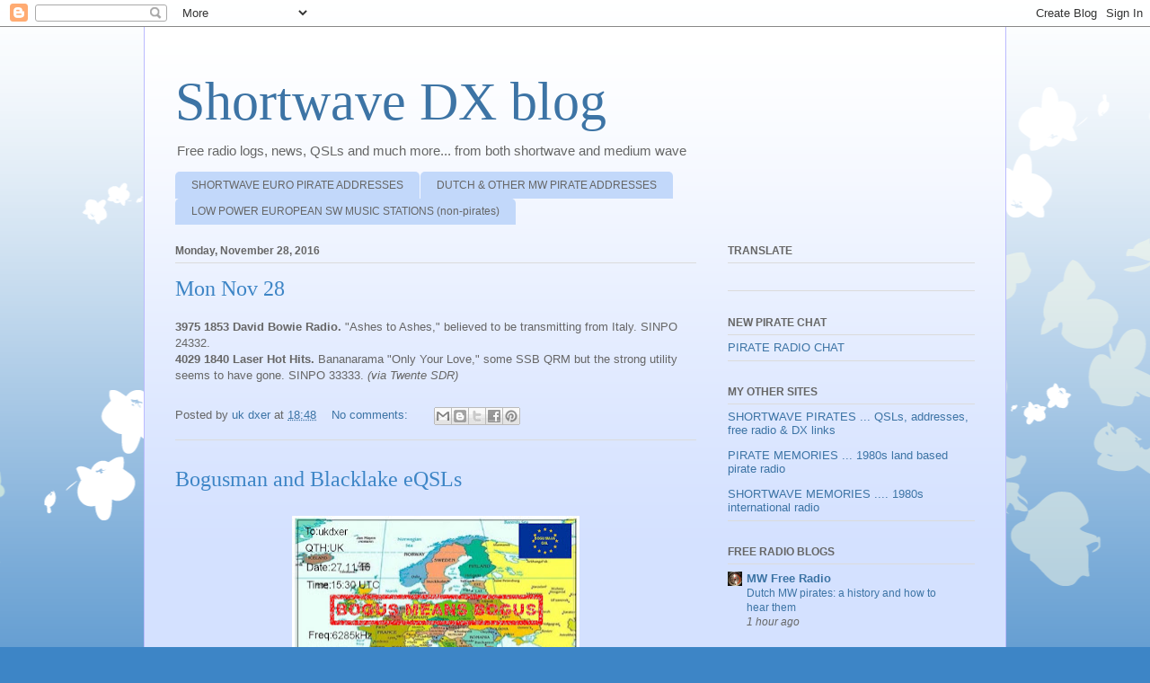

--- FILE ---
content_type: text/html; charset=UTF-8
request_url: https://shortwavedx.blogspot.com/2016/11/
body_size: 31490
content:
<!DOCTYPE html>
<html class='v2' dir='ltr' lang='en-GB'>
<head>
<link href='https://www.blogger.com/static/v1/widgets/335934321-css_bundle_v2.css' rel='stylesheet' type='text/css'/>
<meta content='width=1100' name='viewport'/>
<meta content='text/html; charset=UTF-8' http-equiv='Content-Type'/>
<meta content='blogger' name='generator'/>
<link href='https://shortwavedx.blogspot.com/favicon.ico' rel='icon' type='image/x-icon'/>
<link href='https://shortwavedx.blogspot.com/2016/11/' rel='canonical'/>
<link rel="alternate" type="application/atom+xml" title="Shortwave DX blog - Atom" href="https://shortwavedx.blogspot.com/feeds/posts/default" />
<link rel="alternate" type="application/rss+xml" title="Shortwave DX blog - RSS" href="https://shortwavedx.blogspot.com/feeds/posts/default?alt=rss" />
<link rel="service.post" type="application/atom+xml" title="Shortwave DX blog - Atom" href="https://www.blogger.com/feeds/28488709/posts/default" />
<!--Can't find substitution for tag [blog.ieCssRetrofitLinks]-->
<meta content='https://shortwavedx.blogspot.com/2016/11/' property='og:url'/>
<meta content='Shortwave DX blog' property='og:title'/>
<meta content='' property='og:description'/>
<title>Shortwave DX blog: November 2016</title>
<style id='page-skin-1' type='text/css'><!--
/*
-----------------------------------------------
Blogger Template Style
Name:     Ethereal
Designer: Jason Morrow
URL:      jasonmorrow.etsy.com
----------------------------------------------- */
/* Content
----------------------------------------------- */
body {
font: normal normal 13px Arial, Tahoma, Helvetica, FreeSans, sans-serif;
color: #666666;
background: #3d85c6 none repeat-x scroll top left;
}
html body .content-outer {
min-width: 0;
max-width: 100%;
width: 100%;
}
a:link {
text-decoration: none;
color: #3d74a5;
}
a:visited {
text-decoration: none;
color: #4d469c;
}
a:hover {
text-decoration: underline;
color: #3d74a5;
}
.main-inner {
padding-top: 15px;
}
.body-fauxcolumn-outer {
background: transparent url(//themes.googleusercontent.com/image?id=0BwVBOzw_-hbMMDZjM2Q4YjctMTY2OC00ZGU2LWJjZDYtODVjOGRiOThlMGQ3) repeat-x scroll top center;
}
.content-fauxcolumns .fauxcolumn-inner {
background: #d4e1ff url(https://resources.blogblog.com/blogblog/data/1kt/ethereal/white-fade.png) repeat-x scroll top left;
border-left: 1px solid #bbbbff;
border-right: 1px solid #bbbbff;
}
/* Flexible Background
----------------------------------------------- */
.content-fauxcolumn-outer .fauxborder-left {
width: 100%;
padding-left: 0;
margin-left: -0;
background-color: transparent;
background-image: none;
background-repeat: no-repeat;
background-position: left top;
}
.content-fauxcolumn-outer .fauxborder-right {
margin-right: -0;
width: 0;
background-color: transparent;
background-image: none;
background-repeat: no-repeat;
background-position: right top;
}
/* Columns
----------------------------------------------- */
.content-inner {
padding: 0;
}
/* Header
----------------------------------------------- */
.header-inner {
padding: 27px 0 3px;
}
.header-inner .section {
margin: 0 35px;
}
.Header h1 {
font: normal normal 60px Times, 'Times New Roman', FreeSerif, serif;
color: #3d74a5;
}
.Header h1 a {
color: #3d74a5;
}
.Header .description {
font-size: 115%;
color: #666666;
}
.header-inner .Header .titlewrapper,
.header-inner .Header .descriptionwrapper {
padding-left: 0;
padding-right: 0;
margin-bottom: 0;
}
/* Tabs
----------------------------------------------- */
.tabs-outer {
position: relative;
background: transparent;
}
.tabs-cap-top, .tabs-cap-bottom {
position: absolute;
width: 100%;
}
.tabs-cap-bottom {
bottom: 0;
}
.tabs-inner {
padding: 0;
}
.tabs-inner .section {
margin: 0 35px;
}
*+html body .tabs-inner .widget li {
padding: 1px;
}
.PageList {
border-bottom: 1px solid #c2d8fa;
}
.tabs-inner .widget li.selected a,
.tabs-inner .widget li a:hover {
position: relative;
-moz-border-radius-topleft: 5px;
-moz-border-radius-topright: 5px;
-webkit-border-top-left-radius: 5px;
-webkit-border-top-right-radius: 5px;
-goog-ms-border-top-left-radius: 5px;
-goog-ms-border-top-right-radius: 5px;
border-top-left-radius: 5px;
border-top-right-radius: 5px;
background: #4eabff none ;
color: #ffffff;
}
.tabs-inner .widget li a {
display: inline-block;
margin: 0;
margin-right: 1px;
padding: .65em 1.5em;
font: normal normal 12px Arial, Tahoma, Helvetica, FreeSans, sans-serif;
color: #666666;
background-color: #c2d8fa;
-moz-border-radius-topleft: 5px;
-moz-border-radius-topright: 5px;
-webkit-border-top-left-radius: 5px;
-webkit-border-top-right-radius: 5px;
-goog-ms-border-top-left-radius: 5px;
-goog-ms-border-top-right-radius: 5px;
border-top-left-radius: 5px;
border-top-right-radius: 5px;
}
/* Headings
----------------------------------------------- */
h2 {
font: normal bold 12px Verdana, Geneva, sans-serif;
color: #666666;
}
/* Widgets
----------------------------------------------- */
.main-inner .column-left-inner {
padding: 0 0 0 20px;
}
.main-inner .column-left-inner .section {
margin-right: 0;
}
.main-inner .column-right-inner {
padding: 0 20px 0 0;
}
.main-inner .column-right-inner .section {
margin-left: 0;
}
.main-inner .section {
padding: 0;
}
.main-inner .widget {
padding: 0 0 15px;
margin: 20px 0;
border-bottom: 1px solid #dbdbdb;
}
.main-inner .widget h2 {
margin: 0;
padding: .6em 0 .5em;
}
.footer-inner .widget h2 {
padding: 0 0 .4em;
}
.main-inner .widget h2 + div, .footer-inner .widget h2 + div {
padding-top: 15px;
}
.main-inner .widget .widget-content {
margin: 0;
padding: 15px 0 0;
}
.main-inner .widget ul, .main-inner .widget #ArchiveList ul.flat {
margin: -15px -15px -15px;
padding: 0;
list-style: none;
}
.main-inner .sidebar .widget h2 {
border-bottom: 1px solid #dbdbdb;
}
.main-inner .widget #ArchiveList {
margin: -15px 0 0;
}
.main-inner .widget ul li, .main-inner .widget #ArchiveList ul.flat li {
padding: .5em 15px;
text-indent: 0;
}
.main-inner .widget #ArchiveList ul li {
padding-top: .25em;
padding-bottom: .25em;
}
.main-inner .widget ul li:first-child, .main-inner .widget #ArchiveList ul.flat li:first-child {
border-top: none;
}
.main-inner .widget ul li:last-child, .main-inner .widget #ArchiveList ul.flat li:last-child {
border-bottom: none;
}
.main-inner .widget .post-body ul {
padding: 0 2.5em;
margin: .5em 0;
list-style: disc;
}
.main-inner .widget .post-body ul li {
padding: 0.25em 0;
margin-bottom: .25em;
color: #666666;
border: none;
}
.footer-inner .widget ul {
padding: 0;
list-style: none;
}
.widget .zippy {
color: #666666;
}
/* Posts
----------------------------------------------- */
.main.section {
margin: 0 20px;
}
body .main-inner .Blog {
padding: 0;
background-color: transparent;
border: none;
}
.main-inner .widget h2.date-header {
border-bottom: 1px solid #dbdbdb;
}
.date-outer {
position: relative;
margin: 15px 0 20px;
}
.date-outer:first-child {
margin-top: 0;
}
.date-posts {
clear: both;
}
.post-outer, .inline-ad {
border-bottom: 1px solid #dbdbdb;
padding: 30px 0;
}
.post-outer {
padding-bottom: 10px;
}
.post-outer:first-child {
padding-top: 0;
border-top: none;
}
.post-outer:last-child, .inline-ad:last-child {
border-bottom: none;
}
.post-body img {
padding: 8px;
}
h3.post-title, h4 {
font: normal normal 24px Times, Times New Roman, serif;
color: #3d85c6;
}
h3.post-title a {
font: normal normal 24px Times, Times New Roman, serif;
color: #3d85c6;
text-decoration: none;
}
h3.post-title a:hover {
color: #3d74a5;
text-decoration: underline;
}
.post-header {
margin: 0 0 1.5em;
}
.post-body {
line-height: 1.4;
}
.post-footer {
margin: 1.5em 0 0;
}
#blog-pager {
padding: 15px;
}
.blog-feeds, .post-feeds {
margin: 1em 0;
text-align: center;
}
.post-outer .comments {
margin-top: 2em;
}
/* Comments
----------------------------------------------- */
.comments .comments-content .icon.blog-author {
background-repeat: no-repeat;
background-image: url([data-uri]);
}
.comments .comments-content .loadmore a {
background: #d4e1ff url(https://resources.blogblog.com/blogblog/data/1kt/ethereal/white-fade.png) repeat-x scroll top left;
}
.comments .comments-content .loadmore a {
border-top: 1px solid #dbdbdb;
border-bottom: 1px solid #dbdbdb;
}
.comments .comment-thread.inline-thread {
background: #d4e1ff url(https://resources.blogblog.com/blogblog/data/1kt/ethereal/white-fade.png) repeat-x scroll top left;
}
.comments .continue {
border-top: 2px solid #dbdbdb;
}
/* Footer
----------------------------------------------- */
.footer-inner {
padding: 30px 0;
overflow: hidden;
}
/* Mobile
----------------------------------------------- */
body.mobile  {
background-size: auto
}
.mobile .body-fauxcolumn-outer {
background: ;
}
.mobile .content-fauxcolumns .fauxcolumn-inner {
opacity: 0.75;
}
.mobile .content-fauxcolumn-outer .fauxborder-right {
margin-right: 0;
}
.mobile-link-button {
background-color: #4eabff;
}
.mobile-link-button a:link, .mobile-link-button a:visited {
color: #ffffff;
}
.mobile-index-contents {
color: #444444;
}
.mobile .body-fauxcolumn-outer {
background-size: 100% auto;
}
.mobile .mobile-date-outer {
border-bottom: transparent;
}
.mobile .PageList {
border-bottom: none;
}
.mobile .tabs-inner .section {
margin: 0;
}
.mobile .tabs-inner .PageList .widget-content {
background: #4eabff none;
color: #ffffff;
}
.mobile .tabs-inner .PageList .widget-content .pagelist-arrow {
border-left: 1px solid #ffffff;
}
.mobile .footer-inner {
overflow: visible;
}
body.mobile .AdSense {
margin: 0 -10px;
}

--></style>
<style id='template-skin-1' type='text/css'><!--
body {
min-width: 960px;
}
.content-outer, .content-fauxcolumn-outer, .region-inner {
min-width: 960px;
max-width: 960px;
_width: 960px;
}
.main-inner .columns {
padding-left: 0;
padding-right: 310px;
}
.main-inner .fauxcolumn-center-outer {
left: 0;
right: 310px;
/* IE6 does not respect left and right together */
_width: expression(this.parentNode.offsetWidth -
parseInt("0") -
parseInt("310px") + 'px');
}
.main-inner .fauxcolumn-left-outer {
width: 0;
}
.main-inner .fauxcolumn-right-outer {
width: 310px;
}
.main-inner .column-left-outer {
width: 0;
right: 100%;
margin-left: -0;
}
.main-inner .column-right-outer {
width: 310px;
margin-right: -310px;
}
#layout {
min-width: 0;
}
#layout .content-outer {
min-width: 0;
width: 800px;
}
#layout .region-inner {
min-width: 0;
width: auto;
}
body#layout div.add_widget {
padding: 8px;
}
body#layout div.add_widget a {
margin-left: 32px;
}
--></style>
<script type='text/javascript'>
        (function(i,s,o,g,r,a,m){i['GoogleAnalyticsObject']=r;i[r]=i[r]||function(){
        (i[r].q=i[r].q||[]).push(arguments)},i[r].l=1*new Date();a=s.createElement(o),
        m=s.getElementsByTagName(o)[0];a.async=1;a.src=g;m.parentNode.insertBefore(a,m)
        })(window,document,'script','https://www.google-analytics.com/analytics.js','ga');
        ga('create', 'UA-25539377-2', 'auto', 'blogger');
        ga('blogger.send', 'pageview');
      </script>
<link href='https://www.blogger.com/dyn-css/authorization.css?targetBlogID=28488709&amp;zx=97dc8ef7-8aac-4a13-9021-7a0c8bf26fe9' media='none' onload='if(media!=&#39;all&#39;)media=&#39;all&#39;' rel='stylesheet'/><noscript><link href='https://www.blogger.com/dyn-css/authorization.css?targetBlogID=28488709&amp;zx=97dc8ef7-8aac-4a13-9021-7a0c8bf26fe9' rel='stylesheet'/></noscript>
<meta name='google-adsense-platform-account' content='ca-host-pub-1556223355139109'/>
<meta name='google-adsense-platform-domain' content='blogspot.com'/>

</head>
<body class='loading variant-blossoms1Blue'>
<div class='navbar section' id='navbar' name='Navbar'><div class='widget Navbar' data-version='1' id='Navbar1'><script type="text/javascript">
    function setAttributeOnload(object, attribute, val) {
      if(window.addEventListener) {
        window.addEventListener('load',
          function(){ object[attribute] = val; }, false);
      } else {
        window.attachEvent('onload', function(){ object[attribute] = val; });
      }
    }
  </script>
<div id="navbar-iframe-container"></div>
<script type="text/javascript" src="https://apis.google.com/js/platform.js"></script>
<script type="text/javascript">
      gapi.load("gapi.iframes:gapi.iframes.style.bubble", function() {
        if (gapi.iframes && gapi.iframes.getContext) {
          gapi.iframes.getContext().openChild({
              url: 'https://www.blogger.com/navbar/28488709?origin\x3dhttps://shortwavedx.blogspot.com',
              where: document.getElementById("navbar-iframe-container"),
              id: "navbar-iframe"
          });
        }
      });
    </script><script type="text/javascript">
(function() {
var script = document.createElement('script');
script.type = 'text/javascript';
script.src = '//pagead2.googlesyndication.com/pagead/js/google_top_exp.js';
var head = document.getElementsByTagName('head')[0];
if (head) {
head.appendChild(script);
}})();
</script>
</div></div>
<div class='body-fauxcolumns'>
<div class='fauxcolumn-outer body-fauxcolumn-outer'>
<div class='cap-top'>
<div class='cap-left'></div>
<div class='cap-right'></div>
</div>
<div class='fauxborder-left'>
<div class='fauxborder-right'></div>
<div class='fauxcolumn-inner'>
</div>
</div>
<div class='cap-bottom'>
<div class='cap-left'></div>
<div class='cap-right'></div>
</div>
</div>
</div>
<div class='content'>
<div class='content-fauxcolumns'>
<div class='fauxcolumn-outer content-fauxcolumn-outer'>
<div class='cap-top'>
<div class='cap-left'></div>
<div class='cap-right'></div>
</div>
<div class='fauxborder-left'>
<div class='fauxborder-right'></div>
<div class='fauxcolumn-inner'>
</div>
</div>
<div class='cap-bottom'>
<div class='cap-left'></div>
<div class='cap-right'></div>
</div>
</div>
</div>
<div class='content-outer'>
<div class='content-cap-top cap-top'>
<div class='cap-left'></div>
<div class='cap-right'></div>
</div>
<div class='fauxborder-left content-fauxborder-left'>
<div class='fauxborder-right content-fauxborder-right'></div>
<div class='content-inner'>
<header>
<div class='header-outer'>
<div class='header-cap-top cap-top'>
<div class='cap-left'></div>
<div class='cap-right'></div>
</div>
<div class='fauxborder-left header-fauxborder-left'>
<div class='fauxborder-right header-fauxborder-right'></div>
<div class='region-inner header-inner'>
<div class='header section' id='header' name='Header'><div class='widget Header' data-version='1' id='Header1'>
<div id='header-inner'>
<div class='titlewrapper'>
<h1 class='title'>
<a href='https://shortwavedx.blogspot.com/'>
Shortwave DX blog
</a>
</h1>
</div>
<div class='descriptionwrapper'>
<p class='description'><span>Free radio logs, news, QSLs and much more... from both shortwave and medium wave</span></p>
</div>
</div>
</div></div>
</div>
</div>
<div class='header-cap-bottom cap-bottom'>
<div class='cap-left'></div>
<div class='cap-right'></div>
</div>
</div>
</header>
<div class='tabs-outer'>
<div class='tabs-cap-top cap-top'>
<div class='cap-left'></div>
<div class='cap-right'></div>
</div>
<div class='fauxborder-left tabs-fauxborder-left'>
<div class='fauxborder-right tabs-fauxborder-right'></div>
<div class='region-inner tabs-inner'>
<div class='tabs section' id='crosscol' name='Cross-column'><div class='widget LinkList' data-version='1' id='LinkList2'>
<h2>ADDRESSES</h2>
<div class='widget-content'>
<ul>
<li><a href='https://docs.google.com/document/d/15GyxcFpXpAs6xacxkQ7L3W61JCCYq9OfEe-1bmx4II8/edit'>SHORTWAVE EURO PIRATE ADDRESSES</a></li>
<li><a href='https://docs.google.com/spreadsheet/ccc?key=0AlkWL-_BCwvHdEt1N3hUX1BJNEpDbTg1RHNRdmp0RkE&hl=en_GB#gid=0'> DUTCH & OTHER MW PIRATE ADDRESSES</a></li>
<li><a href='https://docs.google.com/document/d/1MwMGa80V9SynCgKkTk3K-_36uDUcKkCj32CQkWib3Tw/edit?usp=sharing'>LOW POWER EUROPEAN SW MUSIC STATIONS (non-pirates)</a></li>
</ul>
<div class='clear'></div>
</div>
</div></div>
<div class='tabs no-items section' id='crosscol-overflow' name='Cross-Column 2'></div>
</div>
</div>
<div class='tabs-cap-bottom cap-bottom'>
<div class='cap-left'></div>
<div class='cap-right'></div>
</div>
</div>
<div class='main-outer'>
<div class='main-cap-top cap-top'>
<div class='cap-left'></div>
<div class='cap-right'></div>
</div>
<div class='fauxborder-left main-fauxborder-left'>
<div class='fauxborder-right main-fauxborder-right'></div>
<div class='region-inner main-inner'>
<div class='columns fauxcolumns'>
<div class='fauxcolumn-outer fauxcolumn-center-outer'>
<div class='cap-top'>
<div class='cap-left'></div>
<div class='cap-right'></div>
</div>
<div class='fauxborder-left'>
<div class='fauxborder-right'></div>
<div class='fauxcolumn-inner'>
</div>
</div>
<div class='cap-bottom'>
<div class='cap-left'></div>
<div class='cap-right'></div>
</div>
</div>
<div class='fauxcolumn-outer fauxcolumn-left-outer'>
<div class='cap-top'>
<div class='cap-left'></div>
<div class='cap-right'></div>
</div>
<div class='fauxborder-left'>
<div class='fauxborder-right'></div>
<div class='fauxcolumn-inner'>
</div>
</div>
<div class='cap-bottom'>
<div class='cap-left'></div>
<div class='cap-right'></div>
</div>
</div>
<div class='fauxcolumn-outer fauxcolumn-right-outer'>
<div class='cap-top'>
<div class='cap-left'></div>
<div class='cap-right'></div>
</div>
<div class='fauxborder-left'>
<div class='fauxborder-right'></div>
<div class='fauxcolumn-inner'>
</div>
</div>
<div class='cap-bottom'>
<div class='cap-left'></div>
<div class='cap-right'></div>
</div>
</div>
<!-- corrects IE6 width calculation -->
<div class='columns-inner'>
<div class='column-center-outer'>
<div class='column-center-inner'>
<div class='main section' id='main' name='Main'><div class='widget Blog' data-version='1' id='Blog1'>
<div class='blog-posts hfeed'>

          <div class="date-outer">
        
<h2 class='date-header'><span>Monday, November 28, 2016</span></h2>

          <div class="date-posts">
        
<div class='post-outer'>
<div class='post hentry uncustomized-post-template' itemprop='blogPost' itemscope='itemscope' itemtype='http://schema.org/BlogPosting'>
<meta content='28488709' itemprop='blogId'/>
<meta content='7820794187119824390' itemprop='postId'/>
<a name='7820794187119824390'></a>
<h3 class='post-title entry-title' itemprop='name'>
<a href='https://shortwavedx.blogspot.com/2016/11/mon-nov-28.html'>Mon Nov 28</a>
</h3>
<div class='post-header'>
<div class='post-header-line-1'></div>
</div>
<div class='post-body entry-content' id='post-body-7820794187119824390' itemprop='description articleBody'>
<b>3975 1853 David Bowie Radio. </b>"Ashes to Ashes," believed to be transmitting from Italy. SINPO 24332.<br />
<b>4029 1840 Laser Hot Hits.</b> Bananarama "Only Your Love," some SSB QRM but the strong utility seems to have gone. SINPO 33333.<i> (via Twente SDR)</i>
<div style='clear: both;'></div>
</div>
<div class='post-footer'>
<div class='post-footer-line post-footer-line-1'>
<span class='post-author vcard'>
Posted by
<span class='fn' itemprop='author' itemscope='itemscope' itemtype='http://schema.org/Person'>
<meta content='https://www.blogger.com/profile/16914337005866804699' itemprop='url'/>
<a class='g-profile' href='https://www.blogger.com/profile/16914337005866804699' rel='author' title='author profile'>
<span itemprop='name'>uk dxer</span>
</a>
</span>
</span>
<span class='post-timestamp'>
at
<meta content='https://shortwavedx.blogspot.com/2016/11/mon-nov-28.html' itemprop='url'/>
<a class='timestamp-link' href='https://shortwavedx.blogspot.com/2016/11/mon-nov-28.html' rel='bookmark' title='permanent link'><abbr class='published' itemprop='datePublished' title='2016-11-28T18:48:00Z'>18:48</abbr></a>
</span>
<span class='post-comment-link'>
<a class='comment-link' href='https://www.blogger.com/comment/fullpage/post/28488709/7820794187119824390' onclick=''>
No comments:
  </a>
</span>
<span class='post-icons'>
<span class='item-control blog-admin pid-31088912'>
<a href='https://www.blogger.com/post-edit.g?blogID=28488709&postID=7820794187119824390&from=pencil' title='Edit Post'>
<img alt='' class='icon-action' height='18' src='https://resources.blogblog.com/img/icon18_edit_allbkg.gif' width='18'/>
</a>
</span>
</span>
<div class='post-share-buttons goog-inline-block'>
<a class='goog-inline-block share-button sb-email' href='https://www.blogger.com/share-post.g?blogID=28488709&postID=7820794187119824390&target=email' target='_blank' title='Email This'><span class='share-button-link-text'>Email This</span></a><a class='goog-inline-block share-button sb-blog' href='https://www.blogger.com/share-post.g?blogID=28488709&postID=7820794187119824390&target=blog' onclick='window.open(this.href, "_blank", "height=270,width=475"); return false;' target='_blank' title='BlogThis!'><span class='share-button-link-text'>BlogThis!</span></a><a class='goog-inline-block share-button sb-twitter' href='https://www.blogger.com/share-post.g?blogID=28488709&postID=7820794187119824390&target=twitter' target='_blank' title='Share to X'><span class='share-button-link-text'>Share to X</span></a><a class='goog-inline-block share-button sb-facebook' href='https://www.blogger.com/share-post.g?blogID=28488709&postID=7820794187119824390&target=facebook' onclick='window.open(this.href, "_blank", "height=430,width=640"); return false;' target='_blank' title='Share to Facebook'><span class='share-button-link-text'>Share to Facebook</span></a><a class='goog-inline-block share-button sb-pinterest' href='https://www.blogger.com/share-post.g?blogID=28488709&postID=7820794187119824390&target=pinterest' target='_blank' title='Share to Pinterest'><span class='share-button-link-text'>Share to Pinterest</span></a>
</div>
</div>
<div class='post-footer-line post-footer-line-2'>
<span class='post-labels'>
</span>
</div>
<div class='post-footer-line post-footer-line-3'>
<span class='post-location'>
</span>
</div>
</div>
</div>
</div>
<div class='post-outer'>
<div class='post hentry uncustomized-post-template' itemprop='blogPost' itemscope='itemscope' itemtype='http://schema.org/BlogPosting'>
<meta content='https://blogger.googleusercontent.com/img/b/R29vZ2xl/AVvXsEiezXpToqaGV-wghJHLF6y-OPSbnDxJoXidcNVu6aqTd2AkYvXKv-muQ86KOcTRH81lapbfEWzbsDRLbHdS_xM16UlDzDojjPVemwRehp6UZ3mi1nsuUQoMZNzq9LMyjJ1LqqXvQw/s320/Bogusman+QSL+for+ukdxer+27+11+16.jpg' itemprop='image_url'/>
<meta content='28488709' itemprop='blogId'/>
<meta content='6625784076312543886' itemprop='postId'/>
<a name='6625784076312543886'></a>
<h3 class='post-title entry-title' itemprop='name'>
<a href='https://shortwavedx.blogspot.com/2016/11/bogusman-and-blacklake-eqsls.html'>Bogusman and Blacklake eQSLs</a>
</h3>
<div class='post-header'>
<div class='post-header-line-1'></div>
</div>
<div class='post-body entry-content' id='post-body-6625784076312543886' itemprop='description articleBody'>
<div class="separator" style="clear: both; text-align: center;">
<a href="https://blogger.googleusercontent.com/img/b/R29vZ2xl/AVvXsEiezXpToqaGV-wghJHLF6y-OPSbnDxJoXidcNVu6aqTd2AkYvXKv-muQ86KOcTRH81lapbfEWzbsDRLbHdS_xM16UlDzDojjPVemwRehp6UZ3mi1nsuUQoMZNzq9LMyjJ1LqqXvQw/s1600/Bogusman+QSL+for+ukdxer+27+11+16.jpg" imageanchor="1" style="margin-left: 1em; margin-right: 1em;"><img border="0" height="208" src="https://blogger.googleusercontent.com/img/b/R29vZ2xl/AVvXsEiezXpToqaGV-wghJHLF6y-OPSbnDxJoXidcNVu6aqTd2AkYvXKv-muQ86KOcTRH81lapbfEWzbsDRLbHdS_xM16UlDzDojjPVemwRehp6UZ3mi1nsuUQoMZNzq9LMyjJ1LqqXvQw/s320/Bogusman+QSL+for+ukdxer+27+11+16.jpg" width="320" /></a></div>
<div class="separator" style="clear: both; text-align: center;">
<br /></div>
<div class="separator" style="clear: both; text-align: center;">
<a href="https://blogger.googleusercontent.com/img/b/R29vZ2xl/AVvXsEiE7xFLK6FN6Mp3YdYg5L7l2ch9IMZbnkgWqGt2AdxnlaIFKvUIHYWVYwUxo8CFBTd2-i2skGzMLrmTDqYROWEI8Xydd8lRFTVG5PVL5vNKAi5mIlk7PBkYQJgPTlit0tW9dg-3Hg/s1600/radio+blacklake+e+qls+paul.jpg" imageanchor="1" style="margin-left: 1em; margin-right: 1em;"><img border="0" height="205" src="https://blogger.googleusercontent.com/img/b/R29vZ2xl/AVvXsEiE7xFLK6FN6Mp3YdYg5L7l2ch9IMZbnkgWqGt2AdxnlaIFKvUIHYWVYwUxo8CFBTd2-i2skGzMLrmTDqYROWEI8Xydd8lRFTVG5PVL5vNKAi5mIlk7PBkYQJgPTlit0tW9dg-3Hg/s320/radio+blacklake+e+qls+paul.jpg" width="320" /></a></div>
<div class="separator" style="clear: both; text-align: center;">
<br /></div>
<div class="separator" style="clear: both; text-align: center;">
<br /></div>
<div class="separator" style="clear: both; text-align: left;">
<b>Bogusman</b> sent me this great eQSL for my log of his station yesterday afternoon via the Twente SDR. Not heard on Barney's SDR in UK.</div>
<div class="separator" style="clear: both; text-align: left;">
<br /></div>
<div class="separator" style="clear: both; text-align: left;">
<b>Radio Blacklake </b>is a new station for me - but a quick reply for reception yesterday.</div>
<div class="separator" style="clear: both; text-align: left;">
<br /></div>
<div class="separator" style="clear: both; text-align: left;">
Thanks very much.</div>
<br />
<div style='clear: both;'></div>
</div>
<div class='post-footer'>
<div class='post-footer-line post-footer-line-1'>
<span class='post-author vcard'>
Posted by
<span class='fn' itemprop='author' itemscope='itemscope' itemtype='http://schema.org/Person'>
<meta content='https://www.blogger.com/profile/16914337005866804699' itemprop='url'/>
<a class='g-profile' href='https://www.blogger.com/profile/16914337005866804699' rel='author' title='author profile'>
<span itemprop='name'>uk dxer</span>
</a>
</span>
</span>
<span class='post-timestamp'>
at
<meta content='https://shortwavedx.blogspot.com/2016/11/bogusman-and-blacklake-eqsls.html' itemprop='url'/>
<a class='timestamp-link' href='https://shortwavedx.blogspot.com/2016/11/bogusman-and-blacklake-eqsls.html' rel='bookmark' title='permanent link'><abbr class='published' itemprop='datePublished' title='2016-11-28T18:28:00Z'>18:28</abbr></a>
</span>
<span class='post-comment-link'>
<a class='comment-link' href='https://www.blogger.com/comment/fullpage/post/28488709/6625784076312543886' onclick=''>
No comments:
  </a>
</span>
<span class='post-icons'>
<span class='item-control blog-admin pid-31088912'>
<a href='https://www.blogger.com/post-edit.g?blogID=28488709&postID=6625784076312543886&from=pencil' title='Edit Post'>
<img alt='' class='icon-action' height='18' src='https://resources.blogblog.com/img/icon18_edit_allbkg.gif' width='18'/>
</a>
</span>
</span>
<div class='post-share-buttons goog-inline-block'>
<a class='goog-inline-block share-button sb-email' href='https://www.blogger.com/share-post.g?blogID=28488709&postID=6625784076312543886&target=email' target='_blank' title='Email This'><span class='share-button-link-text'>Email This</span></a><a class='goog-inline-block share-button sb-blog' href='https://www.blogger.com/share-post.g?blogID=28488709&postID=6625784076312543886&target=blog' onclick='window.open(this.href, "_blank", "height=270,width=475"); return false;' target='_blank' title='BlogThis!'><span class='share-button-link-text'>BlogThis!</span></a><a class='goog-inline-block share-button sb-twitter' href='https://www.blogger.com/share-post.g?blogID=28488709&postID=6625784076312543886&target=twitter' target='_blank' title='Share to X'><span class='share-button-link-text'>Share to X</span></a><a class='goog-inline-block share-button sb-facebook' href='https://www.blogger.com/share-post.g?blogID=28488709&postID=6625784076312543886&target=facebook' onclick='window.open(this.href, "_blank", "height=430,width=640"); return false;' target='_blank' title='Share to Facebook'><span class='share-button-link-text'>Share to Facebook</span></a><a class='goog-inline-block share-button sb-pinterest' href='https://www.blogger.com/share-post.g?blogID=28488709&postID=6625784076312543886&target=pinterest' target='_blank' title='Share to Pinterest'><span class='share-button-link-text'>Share to Pinterest</span></a>
</div>
</div>
<div class='post-footer-line post-footer-line-2'>
<span class='post-labels'>
</span>
</div>
<div class='post-footer-line post-footer-line-3'>
<span class='post-location'>
</span>
</div>
</div>
</div>
</div>

          </div></div>
        

          <div class="date-outer">
        
<h2 class='date-header'><span>Sunday, November 27, 2016</span></h2>

          <div class="date-posts">
        
<div class='post-outer'>
<div class='post hentry uncustomized-post-template' itemprop='blogPost' itemscope='itemscope' itemtype='http://schema.org/BlogPosting'>
<meta content='28488709' itemprop='blogId'/>
<meta content='398839338429541107' itemprop='postId'/>
<a name='398839338429541107'></a>
<h3 class='post-title entry-title' itemprop='name'>
<a href='https://shortwavedx.blogspot.com/2016/11/sun-nov-27.html'>Sun Nov 27</a>
</h3>
<div class='post-header'>
<div class='post-header-line-1'></div>
</div>
<div class='post-body entry-content' id='post-body-398839338429541107' itemprop='description articleBody'>
<b>*4029 1545 Laser Hot Hits. </b>Savage Garden, strong utility on 4030. SINPO 42442.<br />
<b>5800 0936 Laser Hot Hits</b>. Oldies, weak signal. SINPO 25332.<br />
<b>6205 0920 Laser Hot Hits</b>. Paul Stuart show. "Run to You," then "Fergus Sings the Blues/" SINPO 44433.<br />
<b>6210 0955 Radio King Shortwave</b>. Oldies, low modulation, good peaks. SINPO 33333.<br />
<b>6210 1438 Radio Komintern</b>. Russian talk and music. SINPO 23432.<br />
<b>6235 0930 Mike Radio.</b> Dutch music, jingles. SINPO 44433.<br />
<b>6240.5 1524 Radio Lesbos</b> (tent). Greek music, blocked by another station on 6241 at 1528. SINPO 33333.<br />
<b>6250 0915 Radio Casanova</b>. "No Milk Today," ID, greetings, SINPO 44433.<br />
<b>6265 1400 Radio Python.</b> The The. SINPO 54444.<br />
<b>6267 1512 Radio Johnny Tobacco</b>. Country music. SINPO 44433.<br />
<b>*6285 1352 Bogusman.</b> Wire "Dot Dash," jingle, then into <b>The Ghoul</b> show. No signal on Barneys! SINPO 54444.<br />
<b>*6285 1530 Bogusman.</b> Talking about seagulls, RJW selection, Plastic Bertrand "Ca Plas Pour Moi." SINPO 54444.<br />
<b>6320 1447 Delta Radio.</b> "Message to You Rudi," ID jingle, then The Cult "She Sells Sanctuary." SINPO 34333.<br />
<b>6325 1153 Radio Blacklake.</b> Johnny Cash "I'm Going to Jackson." SINPO 34333.<br />
<b>6386 1505 Radio Orion 2000. </b>Desmond Dekker "The Israelites," jingles. SINPO 34333.<br />
<i><br /></i>
<i>(via Barneys Web SDR (near London)/ *via Twente SDR)</i><br />
<br />
<b>Laser Hot Hits</b> relay on <b>1494</b> seems to getting out well. I heard it at home at 1800 using my Degen 1103 portable, with a boost from a Tecsun AN200 loop antenna. SINPO 34333. With shortwave being so unreliable at the moment it seems to be the best way to get the signal out.
<div style='clear: both;'></div>
</div>
<div class='post-footer'>
<div class='post-footer-line post-footer-line-1'>
<span class='post-author vcard'>
Posted by
<span class='fn' itemprop='author' itemscope='itemscope' itemtype='http://schema.org/Person'>
<meta content='https://www.blogger.com/profile/16914337005866804699' itemprop='url'/>
<a class='g-profile' href='https://www.blogger.com/profile/16914337005866804699' rel='author' title='author profile'>
<span itemprop='name'>uk dxer</span>
</a>
</span>
</span>
<span class='post-timestamp'>
at
<meta content='https://shortwavedx.blogspot.com/2016/11/sun-nov-27.html' itemprop='url'/>
<a class='timestamp-link' href='https://shortwavedx.blogspot.com/2016/11/sun-nov-27.html' rel='bookmark' title='permanent link'><abbr class='published' itemprop='datePublished' title='2016-11-27T18:06:00Z'>18:06</abbr></a>
</span>
<span class='post-comment-link'>
<a class='comment-link' href='https://www.blogger.com/comment/fullpage/post/28488709/398839338429541107' onclick=''>
No comments:
  </a>
</span>
<span class='post-icons'>
<span class='item-control blog-admin pid-31088912'>
<a href='https://www.blogger.com/post-edit.g?blogID=28488709&postID=398839338429541107&from=pencil' title='Edit Post'>
<img alt='' class='icon-action' height='18' src='https://resources.blogblog.com/img/icon18_edit_allbkg.gif' width='18'/>
</a>
</span>
</span>
<div class='post-share-buttons goog-inline-block'>
<a class='goog-inline-block share-button sb-email' href='https://www.blogger.com/share-post.g?blogID=28488709&postID=398839338429541107&target=email' target='_blank' title='Email This'><span class='share-button-link-text'>Email This</span></a><a class='goog-inline-block share-button sb-blog' href='https://www.blogger.com/share-post.g?blogID=28488709&postID=398839338429541107&target=blog' onclick='window.open(this.href, "_blank", "height=270,width=475"); return false;' target='_blank' title='BlogThis!'><span class='share-button-link-text'>BlogThis!</span></a><a class='goog-inline-block share-button sb-twitter' href='https://www.blogger.com/share-post.g?blogID=28488709&postID=398839338429541107&target=twitter' target='_blank' title='Share to X'><span class='share-button-link-text'>Share to X</span></a><a class='goog-inline-block share-button sb-facebook' href='https://www.blogger.com/share-post.g?blogID=28488709&postID=398839338429541107&target=facebook' onclick='window.open(this.href, "_blank", "height=430,width=640"); return false;' target='_blank' title='Share to Facebook'><span class='share-button-link-text'>Share to Facebook</span></a><a class='goog-inline-block share-button sb-pinterest' href='https://www.blogger.com/share-post.g?blogID=28488709&postID=398839338429541107&target=pinterest' target='_blank' title='Share to Pinterest'><span class='share-button-link-text'>Share to Pinterest</span></a>
</div>
</div>
<div class='post-footer-line post-footer-line-2'>
<span class='post-labels'>
</span>
</div>
<div class='post-footer-line post-footer-line-3'>
<span class='post-location'>
</span>
</div>
</div>
</div>
</div>

          </div></div>
        

          <div class="date-outer">
        
<h2 class='date-header'><span>Saturday, November 26, 2016</span></h2>

          <div class="date-posts">
        
<div class='post-outer'>
<div class='post hentry uncustomized-post-template' itemprop='blogPost' itemscope='itemscope' itemtype='http://schema.org/BlogPosting'>
<meta content='28488709' itemprop='blogId'/>
<meta content='2561037653338531443' itemprop='postId'/>
<a name='2561037653338531443'></a>
<h3 class='post-title entry-title' itemprop='name'>
<a href='https://shortwavedx.blogspot.com/2016/11/6210-1410-radio-komintern.html'>Sat Nov 26</a>
</h3>
<div class='post-header'>
<div class='post-header-line-1'></div>
</div>
<div class='post-body entry-content' id='post-body-2561037653338531443' itemprop='description articleBody'>
Bad conditions with 48m shutting down for short skip soon after 1500!<br />
<b><br /></b>
<b>6210 1410 Radio Komintern.</b> Soviet era music, Russian talk, fair signal. SINPO 35333.<br />
<b>6307 1425 Radio Goofy</b>. IDs, dance music. SINPO 34333.<br />
<b>6325 1434 Hitmix Radio</b>. Relay of Dutch legal station Radio Sterren. SINPO 34333.<br />
<b>7700U 1535 Marconi Radio Int.</b> Italian talk. SINPO 25432.<br />
<br />
<i>(via Twente SDR)</i><br />
<b><br /></b>
<b>1494 1840 Laser Hot Hits. </b>Bangles "Manic Monday," ID jingle. SINPO 33333.<br />
<br />
<i>(via KiwiSDR, Northampton)</i>
<div style='clear: both;'></div>
</div>
<div class='post-footer'>
<div class='post-footer-line post-footer-line-1'>
<span class='post-author vcard'>
Posted by
<span class='fn' itemprop='author' itemscope='itemscope' itemtype='http://schema.org/Person'>
<meta content='https://www.blogger.com/profile/16914337005866804699' itemprop='url'/>
<a class='g-profile' href='https://www.blogger.com/profile/16914337005866804699' rel='author' title='author profile'>
<span itemprop='name'>uk dxer</span>
</a>
</span>
</span>
<span class='post-timestamp'>
at
<meta content='https://shortwavedx.blogspot.com/2016/11/6210-1410-radio-komintern.html' itemprop='url'/>
<a class='timestamp-link' href='https://shortwavedx.blogspot.com/2016/11/6210-1410-radio-komintern.html' rel='bookmark' title='permanent link'><abbr class='published' itemprop='datePublished' title='2016-11-26T14:41:00Z'>14:41</abbr></a>
</span>
<span class='post-comment-link'>
<a class='comment-link' href='https://www.blogger.com/comment/fullpage/post/28488709/2561037653338531443' onclick=''>
No comments:
  </a>
</span>
<span class='post-icons'>
<span class='item-control blog-admin pid-31088912'>
<a href='https://www.blogger.com/post-edit.g?blogID=28488709&postID=2561037653338531443&from=pencil' title='Edit Post'>
<img alt='' class='icon-action' height='18' src='https://resources.blogblog.com/img/icon18_edit_allbkg.gif' width='18'/>
</a>
</span>
</span>
<div class='post-share-buttons goog-inline-block'>
<a class='goog-inline-block share-button sb-email' href='https://www.blogger.com/share-post.g?blogID=28488709&postID=2561037653338531443&target=email' target='_blank' title='Email This'><span class='share-button-link-text'>Email This</span></a><a class='goog-inline-block share-button sb-blog' href='https://www.blogger.com/share-post.g?blogID=28488709&postID=2561037653338531443&target=blog' onclick='window.open(this.href, "_blank", "height=270,width=475"); return false;' target='_blank' title='BlogThis!'><span class='share-button-link-text'>BlogThis!</span></a><a class='goog-inline-block share-button sb-twitter' href='https://www.blogger.com/share-post.g?blogID=28488709&postID=2561037653338531443&target=twitter' target='_blank' title='Share to X'><span class='share-button-link-text'>Share to X</span></a><a class='goog-inline-block share-button sb-facebook' href='https://www.blogger.com/share-post.g?blogID=28488709&postID=2561037653338531443&target=facebook' onclick='window.open(this.href, "_blank", "height=430,width=640"); return false;' target='_blank' title='Share to Facebook'><span class='share-button-link-text'>Share to Facebook</span></a><a class='goog-inline-block share-button sb-pinterest' href='https://www.blogger.com/share-post.g?blogID=28488709&postID=2561037653338531443&target=pinterest' target='_blank' title='Share to Pinterest'><span class='share-button-link-text'>Share to Pinterest</span></a>
</div>
</div>
<div class='post-footer-line post-footer-line-2'>
<span class='post-labels'>
</span>
</div>
<div class='post-footer-line post-footer-line-3'>
<span class='post-location'>
</span>
</div>
</div>
</div>
</div>

          </div></div>
        

          <div class="date-outer">
        
<h2 class='date-header'><span>Friday, November 25, 2016</span></h2>

          <div class="date-posts">
        
<div class='post-outer'>
<div class='post hentry uncustomized-post-template' itemprop='blogPost' itemscope='itemscope' itemtype='http://schema.org/BlogPosting'>
<meta content='28488709' itemprop='blogId'/>
<meta content='7743481253548830017' itemprop='postId'/>
<a name='7743481253548830017'></a>
<h3 class='post-title entry-title' itemprop='name'>
<a href='https://shortwavedx.blogspot.com/2016/11/fri-nov-25.html'>Fri Nov 25</a>
</h3>
<div class='post-header'>
<div class='post-header-line-1'></div>
</div>
<div class='post-body entry-content' id='post-body-7743481253548830017' itemprop='description articleBody'>
<b>3905 2010 Skyline International Radio</b>. AC DC, ID, Billy Idol "Eyes Without A Face." SINPO 34333. <i>(via Twente SDR)</i>
<div style='clear: both;'></div>
</div>
<div class='post-footer'>
<div class='post-footer-line post-footer-line-1'>
<span class='post-author vcard'>
Posted by
<span class='fn' itemprop='author' itemscope='itemscope' itemtype='http://schema.org/Person'>
<meta content='https://www.blogger.com/profile/16914337005866804699' itemprop='url'/>
<a class='g-profile' href='https://www.blogger.com/profile/16914337005866804699' rel='author' title='author profile'>
<span itemprop='name'>uk dxer</span>
</a>
</span>
</span>
<span class='post-timestamp'>
at
<meta content='https://shortwavedx.blogspot.com/2016/11/fri-nov-25.html' itemprop='url'/>
<a class='timestamp-link' href='https://shortwavedx.blogspot.com/2016/11/fri-nov-25.html' rel='bookmark' title='permanent link'><abbr class='published' itemprop='datePublished' title='2016-11-25T20:24:00Z'>20:24</abbr></a>
</span>
<span class='post-comment-link'>
<a class='comment-link' href='https://www.blogger.com/comment/fullpage/post/28488709/7743481253548830017' onclick=''>
No comments:
  </a>
</span>
<span class='post-icons'>
<span class='item-control blog-admin pid-31088912'>
<a href='https://www.blogger.com/post-edit.g?blogID=28488709&postID=7743481253548830017&from=pencil' title='Edit Post'>
<img alt='' class='icon-action' height='18' src='https://resources.blogblog.com/img/icon18_edit_allbkg.gif' width='18'/>
</a>
</span>
</span>
<div class='post-share-buttons goog-inline-block'>
<a class='goog-inline-block share-button sb-email' href='https://www.blogger.com/share-post.g?blogID=28488709&postID=7743481253548830017&target=email' target='_blank' title='Email This'><span class='share-button-link-text'>Email This</span></a><a class='goog-inline-block share-button sb-blog' href='https://www.blogger.com/share-post.g?blogID=28488709&postID=7743481253548830017&target=blog' onclick='window.open(this.href, "_blank", "height=270,width=475"); return false;' target='_blank' title='BlogThis!'><span class='share-button-link-text'>BlogThis!</span></a><a class='goog-inline-block share-button sb-twitter' href='https://www.blogger.com/share-post.g?blogID=28488709&postID=7743481253548830017&target=twitter' target='_blank' title='Share to X'><span class='share-button-link-text'>Share to X</span></a><a class='goog-inline-block share-button sb-facebook' href='https://www.blogger.com/share-post.g?blogID=28488709&postID=7743481253548830017&target=facebook' onclick='window.open(this.href, "_blank", "height=430,width=640"); return false;' target='_blank' title='Share to Facebook'><span class='share-button-link-text'>Share to Facebook</span></a><a class='goog-inline-block share-button sb-pinterest' href='https://www.blogger.com/share-post.g?blogID=28488709&postID=7743481253548830017&target=pinterest' target='_blank' title='Share to Pinterest'><span class='share-button-link-text'>Share to Pinterest</span></a>
</div>
</div>
<div class='post-footer-line post-footer-line-2'>
<span class='post-labels'>
</span>
</div>
<div class='post-footer-line post-footer-line-3'>
<span class='post-location'>
</span>
</div>
</div>
</div>
</div>
<div class='post-outer'>
<div class='post hentry uncustomized-post-template' itemprop='blogPost' itemscope='itemscope' itemtype='http://schema.org/BlogPosting'>
<meta content='28488709' itemprop='blogId'/>
<meta content='5847041591091247706' itemprop='postId'/>
<a name='5847041591091247706'></a>
<h3 class='post-title entry-title' itemprop='name'>
<a href='https://shortwavedx.blogspot.com/2016/11/pirate-radio-recordings.html'>Pirate radio recordings</a>
</h3>
<div class='post-header'>
<div class='post-header-line-1'></div>
</div>
<div class='post-body entry-content' id='post-body-5847041591091247706' itemprop='description articleBody'>
<iframe allowfullscreen="" frameborder="0" height="88" msallowfullscreen="" src="https://app.box.com/embed/preview/3qxer3b3xe2bo75lp1aqihjrzu2yqwjy?theme=dark" webkitallowfullscreen="" width="500"></iframe><br />
Radio Zodiac<br />
<iframe allowfullscreen="" frameborder="0" height="88" msallowfullscreen="" src="https://app.box.com/embed/preview/xgatp24yeo69cb4fcjw23n2pamainlp5?theme=dark" webkitallowfullscreen="" width="500"></iframe><br />
Mike Radio<br />
<iframe allowfullscreen="" frameborder="0" height="88" msallowfullscreen="" src="https://app.box.com/embed/preview/g34ml6a4p4t56tfvejgo0v7b9xaslzgb?theme=dark" webkitallowfullscreen="" width="500"></iframe><br />
Radio Stove Farmer<br />
<iframe allowfullscreen="" frameborder="0" height="88" msallowfullscreen="" src="https://app.box.com/embed/preview/qj460rp1t9kkl6u5f1pf674wbnc6l24m?theme=dark" webkitallowfullscreen="" width="500"></iframe><br />
Radio Batavia
<div style='clear: both;'></div>
</div>
<div class='post-footer'>
<div class='post-footer-line post-footer-line-1'>
<span class='post-author vcard'>
Posted by
<span class='fn' itemprop='author' itemscope='itemscope' itemtype='http://schema.org/Person'>
<meta content='https://www.blogger.com/profile/16914337005866804699' itemprop='url'/>
<a class='g-profile' href='https://www.blogger.com/profile/16914337005866804699' rel='author' title='author profile'>
<span itemprop='name'>uk dxer</span>
</a>
</span>
</span>
<span class='post-timestamp'>
at
<meta content='https://shortwavedx.blogspot.com/2016/11/pirate-radio-recordings.html' itemprop='url'/>
<a class='timestamp-link' href='https://shortwavedx.blogspot.com/2016/11/pirate-radio-recordings.html' rel='bookmark' title='permanent link'><abbr class='published' itemprop='datePublished' title='2016-11-25T17:51:00Z'>17:51</abbr></a>
</span>
<span class='post-comment-link'>
<a class='comment-link' href='https://www.blogger.com/comment/fullpage/post/28488709/5847041591091247706' onclick=''>
No comments:
  </a>
</span>
<span class='post-icons'>
<span class='item-control blog-admin pid-31088912'>
<a href='https://www.blogger.com/post-edit.g?blogID=28488709&postID=5847041591091247706&from=pencil' title='Edit Post'>
<img alt='' class='icon-action' height='18' src='https://resources.blogblog.com/img/icon18_edit_allbkg.gif' width='18'/>
</a>
</span>
</span>
<div class='post-share-buttons goog-inline-block'>
<a class='goog-inline-block share-button sb-email' href='https://www.blogger.com/share-post.g?blogID=28488709&postID=5847041591091247706&target=email' target='_blank' title='Email This'><span class='share-button-link-text'>Email This</span></a><a class='goog-inline-block share-button sb-blog' href='https://www.blogger.com/share-post.g?blogID=28488709&postID=5847041591091247706&target=blog' onclick='window.open(this.href, "_blank", "height=270,width=475"); return false;' target='_blank' title='BlogThis!'><span class='share-button-link-text'>BlogThis!</span></a><a class='goog-inline-block share-button sb-twitter' href='https://www.blogger.com/share-post.g?blogID=28488709&postID=5847041591091247706&target=twitter' target='_blank' title='Share to X'><span class='share-button-link-text'>Share to X</span></a><a class='goog-inline-block share-button sb-facebook' href='https://www.blogger.com/share-post.g?blogID=28488709&postID=5847041591091247706&target=facebook' onclick='window.open(this.href, "_blank", "height=430,width=640"); return false;' target='_blank' title='Share to Facebook'><span class='share-button-link-text'>Share to Facebook</span></a><a class='goog-inline-block share-button sb-pinterest' href='https://www.blogger.com/share-post.g?blogID=28488709&postID=5847041591091247706&target=pinterest' target='_blank' title='Share to Pinterest'><span class='share-button-link-text'>Share to Pinterest</span></a>
</div>
</div>
<div class='post-footer-line post-footer-line-2'>
<span class='post-labels'>
</span>
</div>
<div class='post-footer-line post-footer-line-3'>
<span class='post-location'>
</span>
</div>
</div>
</div>
</div>

          </div></div>
        

          <div class="date-outer">
        
<h2 class='date-header'><span>Monday, November 21, 2016</span></h2>

          <div class="date-posts">
        
<div class='post-outer'>
<div class='post hentry uncustomized-post-template' itemprop='blogPost' itemscope='itemscope' itemtype='http://schema.org/BlogPosting'>
<meta content='https://blogger.googleusercontent.com/img/b/R29vZ2xl/AVvXsEg8nL5JzoO6j4_DLSxKAEGKJwnbgjLAm-aF0-QIobQI2kiXdulkgbpav61crpao13v2fhWoH9F95ZCfGGL64cEcZfLx1PPUgO_aXzWODp91iE8SK44jHVHGyMLlwjO1r0rCqXlKrA/s320/panda2.jpg' itemprop='image_url'/>
<meta content='28488709' itemprop='blogId'/>
<meta content='4827087427927141243' itemprop='postId'/>
<a name='4827087427927141243'></a>
<h3 class='post-title entry-title' itemprop='name'>
<a href='https://shortwavedx.blogspot.com/2016/11/panda-radio-eqsl.html'>Panda Radio eQSL</a>
</h3>
<div class='post-header'>
<div class='post-header-line-1'></div>
</div>
<div class='post-body entry-content' id='post-body-4827087427927141243' itemprop='description articleBody'>
<div class="separator" style="clear: both; text-align: center;">
<a href="https://blogger.googleusercontent.com/img/b/R29vZ2xl/AVvXsEg8nL5JzoO6j4_DLSxKAEGKJwnbgjLAm-aF0-QIobQI2kiXdulkgbpav61crpao13v2fhWoH9F95ZCfGGL64cEcZfLx1PPUgO_aXzWODp91iE8SK44jHVHGyMLlwjO1r0rCqXlKrA/s1600/panda2.jpg" imageanchor="1" style="margin-left: 1em; margin-right: 1em;"><img border="0" height="244" src="https://blogger.googleusercontent.com/img/b/R29vZ2xl/AVvXsEg8nL5JzoO6j4_DLSxKAEGKJwnbgjLAm-aF0-QIobQI2kiXdulkgbpav61crpao13v2fhWoH9F95ZCfGGL64cEcZfLx1PPUgO_aXzWODp91iE8SK44jHVHGyMLlwjO1r0rCqXlKrA/s320/panda2.jpg" width="320" /></a></div>
<br />
Panda Radio sent this great eQSL for a test transmission on Saturday. He was trying out different antennas but &nbsp;found the 16m antenna was working best. His setup is 15w carrier (30%) about 50w PEP with usable SWR. &nbsp;Thanks for the eQSL.
<div style='clear: both;'></div>
</div>
<div class='post-footer'>
<div class='post-footer-line post-footer-line-1'>
<span class='post-author vcard'>
Posted by
<span class='fn' itemprop='author' itemscope='itemscope' itemtype='http://schema.org/Person'>
<meta content='https://www.blogger.com/profile/16914337005866804699' itemprop='url'/>
<a class='g-profile' href='https://www.blogger.com/profile/16914337005866804699' rel='author' title='author profile'>
<span itemprop='name'>uk dxer</span>
</a>
</span>
</span>
<span class='post-timestamp'>
at
<meta content='https://shortwavedx.blogspot.com/2016/11/panda-radio-eqsl.html' itemprop='url'/>
<a class='timestamp-link' href='https://shortwavedx.blogspot.com/2016/11/panda-radio-eqsl.html' rel='bookmark' title='permanent link'><abbr class='published' itemprop='datePublished' title='2016-11-21T21:23:00Z'>21:23</abbr></a>
</span>
<span class='post-comment-link'>
<a class='comment-link' href='https://www.blogger.com/comment/fullpage/post/28488709/4827087427927141243' onclick=''>
No comments:
  </a>
</span>
<span class='post-icons'>
<span class='item-control blog-admin pid-31088912'>
<a href='https://www.blogger.com/post-edit.g?blogID=28488709&postID=4827087427927141243&from=pencil' title='Edit Post'>
<img alt='' class='icon-action' height='18' src='https://resources.blogblog.com/img/icon18_edit_allbkg.gif' width='18'/>
</a>
</span>
</span>
<div class='post-share-buttons goog-inline-block'>
<a class='goog-inline-block share-button sb-email' href='https://www.blogger.com/share-post.g?blogID=28488709&postID=4827087427927141243&target=email' target='_blank' title='Email This'><span class='share-button-link-text'>Email This</span></a><a class='goog-inline-block share-button sb-blog' href='https://www.blogger.com/share-post.g?blogID=28488709&postID=4827087427927141243&target=blog' onclick='window.open(this.href, "_blank", "height=270,width=475"); return false;' target='_blank' title='BlogThis!'><span class='share-button-link-text'>BlogThis!</span></a><a class='goog-inline-block share-button sb-twitter' href='https://www.blogger.com/share-post.g?blogID=28488709&postID=4827087427927141243&target=twitter' target='_blank' title='Share to X'><span class='share-button-link-text'>Share to X</span></a><a class='goog-inline-block share-button sb-facebook' href='https://www.blogger.com/share-post.g?blogID=28488709&postID=4827087427927141243&target=facebook' onclick='window.open(this.href, "_blank", "height=430,width=640"); return false;' target='_blank' title='Share to Facebook'><span class='share-button-link-text'>Share to Facebook</span></a><a class='goog-inline-block share-button sb-pinterest' href='https://www.blogger.com/share-post.g?blogID=28488709&postID=4827087427927141243&target=pinterest' target='_blank' title='Share to Pinterest'><span class='share-button-link-text'>Share to Pinterest</span></a>
</div>
</div>
<div class='post-footer-line post-footer-line-2'>
<span class='post-labels'>
</span>
</div>
<div class='post-footer-line post-footer-line-3'>
<span class='post-location'>
</span>
</div>
</div>
</div>
</div>

          </div></div>
        

          <div class="date-outer">
        
<h2 class='date-header'><span>Saturday, November 19, 2016</span></h2>

          <div class="date-posts">
        
<div class='post-outer'>
<div class='post hentry uncustomized-post-template' itemprop='blogPost' itemscope='itemscope' itemtype='http://schema.org/BlogPosting'>
<meta content='28488709' itemprop='blogId'/>
<meta content='611162243550553452' itemprop='postId'/>
<a name='611162243550553452'></a>
<h3 class='post-title entry-title' itemprop='name'>
<a href='https://shortwavedx.blogspot.com/2016/11/special-announcement-for-artems-world.html'>Special announcement for Artem's World Music N30</a>
</h3>
<div class='post-header'>
<div class='post-header-line-1'></div>
</div>
<div class='post-body entry-content' id='post-body-611162243550553452' itemprop='description articleBody'>
My dear colleagues and friends,<br />
<br />
As you maybe know my next show will be N30. Unfortunately I had no special celebration on 10, 20 and 25&#8230;. So I am planning something special for N30.<br />
<br />
All my listeners and operators who play my shows on the air know that it is dedicated to World Music. So if you are able to record a greeting for my show N30 n your native language, it will be great.<br />
<br />
You also could remind me of music I maybe played or maybe you just want to hear, so ask me for a singer, group or just a region of the World and I&#8217;ll try to do my best!<br />
<br />
Special attention: we have a lot of English speaking listeners, but English is different from part to part of the World so if your native language is English, please turn your local accent on as much as it is possible. Sure, it will be great<br />
<br />
The plan is to produce new show before Christmas 2016!<br />
If I&#8217;d collect as much different and exotic languages as possible, it will be greeeeeeaaaaat!<br />
Thank you in advance for support!<br />
<br />
Yours truly,<br />
Incredible Artem<br />
<br />
<i>His email address is arpro (@) mail.ru</i>
<div style='clear: both;'></div>
</div>
<div class='post-footer'>
<div class='post-footer-line post-footer-line-1'>
<span class='post-author vcard'>
Posted by
<span class='fn' itemprop='author' itemscope='itemscope' itemtype='http://schema.org/Person'>
<meta content='https://www.blogger.com/profile/16914337005866804699' itemprop='url'/>
<a class='g-profile' href='https://www.blogger.com/profile/16914337005866804699' rel='author' title='author profile'>
<span itemprop='name'>uk dxer</span>
</a>
</span>
</span>
<span class='post-timestamp'>
at
<meta content='https://shortwavedx.blogspot.com/2016/11/special-announcement-for-artems-world.html' itemprop='url'/>
<a class='timestamp-link' href='https://shortwavedx.blogspot.com/2016/11/special-announcement-for-artems-world.html' rel='bookmark' title='permanent link'><abbr class='published' itemprop='datePublished' title='2016-11-19T18:15:00Z'>18:15</abbr></a>
</span>
<span class='post-comment-link'>
<a class='comment-link' href='https://www.blogger.com/comment/fullpage/post/28488709/611162243550553452' onclick=''>
No comments:
  </a>
</span>
<span class='post-icons'>
<span class='item-control blog-admin pid-31088912'>
<a href='https://www.blogger.com/post-edit.g?blogID=28488709&postID=611162243550553452&from=pencil' title='Edit Post'>
<img alt='' class='icon-action' height='18' src='https://resources.blogblog.com/img/icon18_edit_allbkg.gif' width='18'/>
</a>
</span>
</span>
<div class='post-share-buttons goog-inline-block'>
<a class='goog-inline-block share-button sb-email' href='https://www.blogger.com/share-post.g?blogID=28488709&postID=611162243550553452&target=email' target='_blank' title='Email This'><span class='share-button-link-text'>Email This</span></a><a class='goog-inline-block share-button sb-blog' href='https://www.blogger.com/share-post.g?blogID=28488709&postID=611162243550553452&target=blog' onclick='window.open(this.href, "_blank", "height=270,width=475"); return false;' target='_blank' title='BlogThis!'><span class='share-button-link-text'>BlogThis!</span></a><a class='goog-inline-block share-button sb-twitter' href='https://www.blogger.com/share-post.g?blogID=28488709&postID=611162243550553452&target=twitter' target='_blank' title='Share to X'><span class='share-button-link-text'>Share to X</span></a><a class='goog-inline-block share-button sb-facebook' href='https://www.blogger.com/share-post.g?blogID=28488709&postID=611162243550553452&target=facebook' onclick='window.open(this.href, "_blank", "height=430,width=640"); return false;' target='_blank' title='Share to Facebook'><span class='share-button-link-text'>Share to Facebook</span></a><a class='goog-inline-block share-button sb-pinterest' href='https://www.blogger.com/share-post.g?blogID=28488709&postID=611162243550553452&target=pinterest' target='_blank' title='Share to Pinterest'><span class='share-button-link-text'>Share to Pinterest</span></a>
</div>
</div>
<div class='post-footer-line post-footer-line-2'>
<span class='post-labels'>
</span>
</div>
<div class='post-footer-line post-footer-line-3'>
<span class='post-location'>
</span>
</div>
</div>
</div>
</div>
<div class='post-outer'>
<div class='post hentry uncustomized-post-template' itemprop='blogPost' itemscope='itemscope' itemtype='http://schema.org/BlogPosting'>
<meta content='28488709' itemprop='blogId'/>
<meta content='3980566409597103768' itemprop='postId'/>
<a name='3980566409597103768'></a>
<h3 class='post-title entry-title' itemprop='name'>
<a href='https://shortwavedx.blogspot.com/2016/11/sat-nov-19.html'>Sat Nov 19</a>
</h3>
<div class='post-header'>
<div class='post-header-line-1'></div>
</div>
<div class='post-body entry-content' id='post-body-3980566409597103768' itemprop='description articleBody'>
<b>*4029 1544 Laser Hot Hits</b>. Wilson Phillips "Hold On" RTTY QRM. SINPO 53443.<br />
<b>6205 1520 Laser Hot Hits</b>. Gary Drew show. Love Unlimited Orchestra. SINPO 44433.<br />
<b>6260 1533 Radio Waves Int</b>. ID, oldies, co-channel QRM. SINPO 33333.<br />
<b>6285 1445 Straightline Radio Austria</b>. Oldies. SINPO 24332.<br />
<b>6321 1455 Radio Lesbos</b>. Greek music, IDs, not sure if actually broadcasting from Greece! SINPO 24332.<br />
<b>6380 1526 Radio Panda</b>. Talk about antenna, Peter Gabriel, good peaks. SINPO 33333.<br />
<b>*7615 1610 Radio Latino. </b>Salsa music, utility splash. SINPO 33333.<br />
<br />
<i>(via Barneys web SDR, UK/ *via Twente SDR)</i>
<div style='clear: both;'></div>
</div>
<div class='post-footer'>
<div class='post-footer-line post-footer-line-1'>
<span class='post-author vcard'>
Posted by
<span class='fn' itemprop='author' itemscope='itemscope' itemtype='http://schema.org/Person'>
<meta content='https://www.blogger.com/profile/16914337005866804699' itemprop='url'/>
<a class='g-profile' href='https://www.blogger.com/profile/16914337005866804699' rel='author' title='author profile'>
<span itemprop='name'>uk dxer</span>
</a>
</span>
</span>
<span class='post-timestamp'>
at
<meta content='https://shortwavedx.blogspot.com/2016/11/sat-nov-19.html' itemprop='url'/>
<a class='timestamp-link' href='https://shortwavedx.blogspot.com/2016/11/sat-nov-19.html' rel='bookmark' title='permanent link'><abbr class='published' itemprop='datePublished' title='2016-11-19T15:53:00Z'>15:53</abbr></a>
</span>
<span class='post-comment-link'>
<a class='comment-link' href='https://www.blogger.com/comment/fullpage/post/28488709/3980566409597103768' onclick=''>
No comments:
  </a>
</span>
<span class='post-icons'>
<span class='item-control blog-admin pid-31088912'>
<a href='https://www.blogger.com/post-edit.g?blogID=28488709&postID=3980566409597103768&from=pencil' title='Edit Post'>
<img alt='' class='icon-action' height='18' src='https://resources.blogblog.com/img/icon18_edit_allbkg.gif' width='18'/>
</a>
</span>
</span>
<div class='post-share-buttons goog-inline-block'>
<a class='goog-inline-block share-button sb-email' href='https://www.blogger.com/share-post.g?blogID=28488709&postID=3980566409597103768&target=email' target='_blank' title='Email This'><span class='share-button-link-text'>Email This</span></a><a class='goog-inline-block share-button sb-blog' href='https://www.blogger.com/share-post.g?blogID=28488709&postID=3980566409597103768&target=blog' onclick='window.open(this.href, "_blank", "height=270,width=475"); return false;' target='_blank' title='BlogThis!'><span class='share-button-link-text'>BlogThis!</span></a><a class='goog-inline-block share-button sb-twitter' href='https://www.blogger.com/share-post.g?blogID=28488709&postID=3980566409597103768&target=twitter' target='_blank' title='Share to X'><span class='share-button-link-text'>Share to X</span></a><a class='goog-inline-block share-button sb-facebook' href='https://www.blogger.com/share-post.g?blogID=28488709&postID=3980566409597103768&target=facebook' onclick='window.open(this.href, "_blank", "height=430,width=640"); return false;' target='_blank' title='Share to Facebook'><span class='share-button-link-text'>Share to Facebook</span></a><a class='goog-inline-block share-button sb-pinterest' href='https://www.blogger.com/share-post.g?blogID=28488709&postID=3980566409597103768&target=pinterest' target='_blank' title='Share to Pinterest'><span class='share-button-link-text'>Share to Pinterest</span></a>
</div>
</div>
<div class='post-footer-line post-footer-line-2'>
<span class='post-labels'>
</span>
</div>
<div class='post-footer-line post-footer-line-3'>
<span class='post-location'>
</span>
</div>
</div>
</div>
</div>
<div class='post-outer'>
<div class='post hentry uncustomized-post-template' itemprop='blogPost' itemscope='itemscope' itemtype='http://schema.org/BlogPosting'>
<meta content='28488709' itemprop='blogId'/>
<meta content='7583820383285662112' itemprop='postId'/>
<a name='7583820383285662112'></a>
<h3 class='post-title entry-title' itemprop='name'>
<a href='https://shortwavedx.blogspot.com/2016/11/test-broadcast-via-channel-292-this.html'>Test broadcast via Channel 292 this Wednesday</a>
</h3>
<div class='post-header'>
<div class='post-header-line-1'></div>
</div>
<div class='post-body entry-content' id='post-body-7583820383285662112' itemprop='description articleBody'>
Dear friends,<br />
<br />
<br />
Christmas is near, and our schedule shows, that the holidays are really crowded. Due to the conditions during the winter, some stations moved to daylight hours:<br />
<a href="http://www.channel292.de/schedule-for-bookings">http://www.channel292.de/schedule-for-bookings</a>/<br />
<br />
Some new or well known programs can be heard (again), too: Hobart Radio from Australia, from Sweden the Swedish DX Federation, from Germany SM Radio Dessau, and Blueman Radio is one more. Surely these stations would be happy to get your reports!<br />
<br />
And we have a request, not only for the listeners in German speaking areas:<br />
Starting in 2017, a new station from the northern part of Germany wants to fill shortwave with life for some hours per day. They are still looking for a good partner to bring their program on air with a good and strong signal.<br />
<br />
<b>To check this, they will run a test program this coming week on Wednesday the 23rd, at 1400 CET = 1300 UTC on 6070 kHz.</b><br />
<br />
We know that for a lot of listeners this will not be a good time to tune in, but all the others, who are able to listen, should send reception reports to the address mentioned in the program. Please let them know how good and strong (as we hope) you receive our signal!<br />
<br />
If this test for them shows a positive result, it would be a big step forward for our station; maybe we even could run a second frequency in the 49 meter band.<br />
<br />
We count on you!!<br />
Channel 292
<div style='clear: both;'></div>
</div>
<div class='post-footer'>
<div class='post-footer-line post-footer-line-1'>
<span class='post-author vcard'>
Posted by
<span class='fn' itemprop='author' itemscope='itemscope' itemtype='http://schema.org/Person'>
<meta content='https://www.blogger.com/profile/16914337005866804699' itemprop='url'/>
<a class='g-profile' href='https://www.blogger.com/profile/16914337005866804699' rel='author' title='author profile'>
<span itemprop='name'>uk dxer</span>
</a>
</span>
</span>
<span class='post-timestamp'>
at
<meta content='https://shortwavedx.blogspot.com/2016/11/test-broadcast-via-channel-292-this.html' itemprop='url'/>
<a class='timestamp-link' href='https://shortwavedx.blogspot.com/2016/11/test-broadcast-via-channel-292-this.html' rel='bookmark' title='permanent link'><abbr class='published' itemprop='datePublished' title='2016-11-19T12:54:00Z'>12:54</abbr></a>
</span>
<span class='post-comment-link'>
<a class='comment-link' href='https://www.blogger.com/comment/fullpage/post/28488709/7583820383285662112' onclick=''>
No comments:
  </a>
</span>
<span class='post-icons'>
<span class='item-control blog-admin pid-31088912'>
<a href='https://www.blogger.com/post-edit.g?blogID=28488709&postID=7583820383285662112&from=pencil' title='Edit Post'>
<img alt='' class='icon-action' height='18' src='https://resources.blogblog.com/img/icon18_edit_allbkg.gif' width='18'/>
</a>
</span>
</span>
<div class='post-share-buttons goog-inline-block'>
<a class='goog-inline-block share-button sb-email' href='https://www.blogger.com/share-post.g?blogID=28488709&postID=7583820383285662112&target=email' target='_blank' title='Email This'><span class='share-button-link-text'>Email This</span></a><a class='goog-inline-block share-button sb-blog' href='https://www.blogger.com/share-post.g?blogID=28488709&postID=7583820383285662112&target=blog' onclick='window.open(this.href, "_blank", "height=270,width=475"); return false;' target='_blank' title='BlogThis!'><span class='share-button-link-text'>BlogThis!</span></a><a class='goog-inline-block share-button sb-twitter' href='https://www.blogger.com/share-post.g?blogID=28488709&postID=7583820383285662112&target=twitter' target='_blank' title='Share to X'><span class='share-button-link-text'>Share to X</span></a><a class='goog-inline-block share-button sb-facebook' href='https://www.blogger.com/share-post.g?blogID=28488709&postID=7583820383285662112&target=facebook' onclick='window.open(this.href, "_blank", "height=430,width=640"); return false;' target='_blank' title='Share to Facebook'><span class='share-button-link-text'>Share to Facebook</span></a><a class='goog-inline-block share-button sb-pinterest' href='https://www.blogger.com/share-post.g?blogID=28488709&postID=7583820383285662112&target=pinterest' target='_blank' title='Share to Pinterest'><span class='share-button-link-text'>Share to Pinterest</span></a>
</div>
</div>
<div class='post-footer-line post-footer-line-2'>
<span class='post-labels'>
</span>
</div>
<div class='post-footer-line post-footer-line-3'>
<span class='post-location'>
</span>
</div>
</div>
</div>
</div>

          </div></div>
        

          <div class="date-outer">
        
<h2 class='date-header'><span>Thursday, November 17, 2016</span></h2>

          <div class="date-posts">
        
<div class='post-outer'>
<div class='post hentry uncustomized-post-template' itemprop='blogPost' itemscope='itemscope' itemtype='http://schema.org/BlogPosting'>
<meta content='28488709' itemprop='blogId'/>
<meta content='986024176291366165' itemprop='postId'/>
<a name='986024176291366165'></a>
<h3 class='post-title entry-title' itemprop='name'>
<a href='https://shortwavedx.blogspot.com/2016/11/thurs-nov-17.html'>Thurs Nov 17</a>
</h3>
<div class='post-header'>
<div class='post-header-line-1'></div>
</div>
<div class='post-body entry-content' id='post-body-986024176291366165' itemprop='description articleBody'>
<b>4029 1723 Laser Hot Hits.</b> Simply Red, then the Saturdays. SINPO 34333.<br />
<b>6287 1708 Straightline Radio Austria</b>. Oldies, electronic voice IDs. SINPO 34333.<br />
<br />
<i>(via Twente SDR)</i>
<div style='clear: both;'></div>
</div>
<div class='post-footer'>
<div class='post-footer-line post-footer-line-1'>
<span class='post-author vcard'>
Posted by
<span class='fn' itemprop='author' itemscope='itemscope' itemtype='http://schema.org/Person'>
<meta content='https://www.blogger.com/profile/16914337005866804699' itemprop='url'/>
<a class='g-profile' href='https://www.blogger.com/profile/16914337005866804699' rel='author' title='author profile'>
<span itemprop='name'>uk dxer</span>
</a>
</span>
</span>
<span class='post-timestamp'>
at
<meta content='https://shortwavedx.blogspot.com/2016/11/thurs-nov-17.html' itemprop='url'/>
<a class='timestamp-link' href='https://shortwavedx.blogspot.com/2016/11/thurs-nov-17.html' rel='bookmark' title='permanent link'><abbr class='published' itemprop='datePublished' title='2016-11-17T17:30:00Z'>17:30</abbr></a>
</span>
<span class='post-comment-link'>
<a class='comment-link' href='https://www.blogger.com/comment/fullpage/post/28488709/986024176291366165' onclick=''>
No comments:
  </a>
</span>
<span class='post-icons'>
<span class='item-control blog-admin pid-31088912'>
<a href='https://www.blogger.com/post-edit.g?blogID=28488709&postID=986024176291366165&from=pencil' title='Edit Post'>
<img alt='' class='icon-action' height='18' src='https://resources.blogblog.com/img/icon18_edit_allbkg.gif' width='18'/>
</a>
</span>
</span>
<div class='post-share-buttons goog-inline-block'>
<a class='goog-inline-block share-button sb-email' href='https://www.blogger.com/share-post.g?blogID=28488709&postID=986024176291366165&target=email' target='_blank' title='Email This'><span class='share-button-link-text'>Email This</span></a><a class='goog-inline-block share-button sb-blog' href='https://www.blogger.com/share-post.g?blogID=28488709&postID=986024176291366165&target=blog' onclick='window.open(this.href, "_blank", "height=270,width=475"); return false;' target='_blank' title='BlogThis!'><span class='share-button-link-text'>BlogThis!</span></a><a class='goog-inline-block share-button sb-twitter' href='https://www.blogger.com/share-post.g?blogID=28488709&postID=986024176291366165&target=twitter' target='_blank' title='Share to X'><span class='share-button-link-text'>Share to X</span></a><a class='goog-inline-block share-button sb-facebook' href='https://www.blogger.com/share-post.g?blogID=28488709&postID=986024176291366165&target=facebook' onclick='window.open(this.href, "_blank", "height=430,width=640"); return false;' target='_blank' title='Share to Facebook'><span class='share-button-link-text'>Share to Facebook</span></a><a class='goog-inline-block share-button sb-pinterest' href='https://www.blogger.com/share-post.g?blogID=28488709&postID=986024176291366165&target=pinterest' target='_blank' title='Share to Pinterest'><span class='share-button-link-text'>Share to Pinterest</span></a>
</div>
</div>
<div class='post-footer-line post-footer-line-2'>
<span class='post-labels'>
</span>
</div>
<div class='post-footer-line post-footer-line-3'>
<span class='post-location'>
</span>
</div>
</div>
</div>
</div>

          </div></div>
        

          <div class="date-outer">
        
<h2 class='date-header'><span>Tuesday, November 15, 2016</span></h2>

          <div class="date-posts">
        
<div class='post-outer'>
<div class='post hentry uncustomized-post-template' itemprop='blogPost' itemscope='itemscope' itemtype='http://schema.org/BlogPosting'>
<meta content='28488709' itemprop='blogId'/>
<meta content='3926785322968981509' itemprop='postId'/>
<a name='3926785322968981509'></a>
<h3 class='post-title entry-title' itemprop='name'>
<a href='https://shortwavedx.blogspot.com/2016/11/wed-nov-15.html'>Tues Nov 15</a>
</h3>
<div class='post-header'>
<div class='post-header-line-1'></div>
</div>
<div class='post-body entry-content' id='post-body-3926785322968981509' itemprop='description articleBody'>
<b>4029 2115 Laser Hot Hits.</b> Music, weak signal. SINPO 24332.<i> (via Twente SDR)</i>
<div style='clear: both;'></div>
</div>
<div class='post-footer'>
<div class='post-footer-line post-footer-line-1'>
<span class='post-author vcard'>
Posted by
<span class='fn' itemprop='author' itemscope='itemscope' itemtype='http://schema.org/Person'>
<meta content='https://www.blogger.com/profile/16914337005866804699' itemprop='url'/>
<a class='g-profile' href='https://www.blogger.com/profile/16914337005866804699' rel='author' title='author profile'>
<span itemprop='name'>uk dxer</span>
</a>
</span>
</span>
<span class='post-timestamp'>
at
<meta content='https://shortwavedx.blogspot.com/2016/11/wed-nov-15.html' itemprop='url'/>
<a class='timestamp-link' href='https://shortwavedx.blogspot.com/2016/11/wed-nov-15.html' rel='bookmark' title='permanent link'><abbr class='published' itemprop='datePublished' title='2016-11-15T21:19:00Z'>21:19</abbr></a>
</span>
<span class='post-comment-link'>
<a class='comment-link' href='https://www.blogger.com/comment/fullpage/post/28488709/3926785322968981509' onclick=''>
No comments:
  </a>
</span>
<span class='post-icons'>
<span class='item-control blog-admin pid-31088912'>
<a href='https://www.blogger.com/post-edit.g?blogID=28488709&postID=3926785322968981509&from=pencil' title='Edit Post'>
<img alt='' class='icon-action' height='18' src='https://resources.blogblog.com/img/icon18_edit_allbkg.gif' width='18'/>
</a>
</span>
</span>
<div class='post-share-buttons goog-inline-block'>
<a class='goog-inline-block share-button sb-email' href='https://www.blogger.com/share-post.g?blogID=28488709&postID=3926785322968981509&target=email' target='_blank' title='Email This'><span class='share-button-link-text'>Email This</span></a><a class='goog-inline-block share-button sb-blog' href='https://www.blogger.com/share-post.g?blogID=28488709&postID=3926785322968981509&target=blog' onclick='window.open(this.href, "_blank", "height=270,width=475"); return false;' target='_blank' title='BlogThis!'><span class='share-button-link-text'>BlogThis!</span></a><a class='goog-inline-block share-button sb-twitter' href='https://www.blogger.com/share-post.g?blogID=28488709&postID=3926785322968981509&target=twitter' target='_blank' title='Share to X'><span class='share-button-link-text'>Share to X</span></a><a class='goog-inline-block share-button sb-facebook' href='https://www.blogger.com/share-post.g?blogID=28488709&postID=3926785322968981509&target=facebook' onclick='window.open(this.href, "_blank", "height=430,width=640"); return false;' target='_blank' title='Share to Facebook'><span class='share-button-link-text'>Share to Facebook</span></a><a class='goog-inline-block share-button sb-pinterest' href='https://www.blogger.com/share-post.g?blogID=28488709&postID=3926785322968981509&target=pinterest' target='_blank' title='Share to Pinterest'><span class='share-button-link-text'>Share to Pinterest</span></a>
</div>
</div>
<div class='post-footer-line post-footer-line-2'>
<span class='post-labels'>
</span>
</div>
<div class='post-footer-line post-footer-line-3'>
<span class='post-location'>
</span>
</div>
</div>
</div>
</div>
<div class='post-outer'>
<div class='post hentry uncustomized-post-template' itemprop='blogPost' itemscope='itemscope' itemtype='http://schema.org/BlogPosting'>
<meta content='28488709' itemprop='blogId'/>
<meta content='6539817960731829768' itemprop='postId'/>
<a name='6539817960731829768'></a>
<h3 class='post-title entry-title' itemprop='name'>
<a href='https://shortwavedx.blogspot.com/2016/11/weekend-shortwave-relays.html'>Weekend shortwave relays</a>
</h3>
<div class='post-header'>
<div class='post-header-line-1'></div>
</div>
<div class='post-body entry-content' id='post-body-6539817960731829768' itemprop='description articleBody'>
<b>Hamburger Lokal Radio via Shortwave Station Göhren, Germany with 1KW to Western Europe:</b><br />
6190 KHz &nbsp; &nbsp; Every Saturday &nbsp; &nbsp; &nbsp;07.00 to 11.00 UTC<br />
7265 KHz &nbsp; &nbsp; Every Saturday &nbsp; &nbsp; &nbsp;11.00 to 16.00 UTC &nbsp; <br />
9485 KHz &nbsp; &nbsp; Every Sunday &nbsp; &nbsp; &nbsp; &nbsp;10.00 to 13.00 UTC &nbsp; &nbsp;<br />
Contact email: redaktion@hamburger-lokalradio.de<br />
<br />
<b>European Music Radio </b>via;<br />
WBCQ to Central &amp; North America on <b>7490</b> KHz on <b>19th November</b> between<b> 22.00 to 23.00 UTC</b><br />
Contact email: emrshortwave@gmail.com<br />
<b>Internet Repeats on 20th November 2016:</b><br />
EMR will repeat this months Transmissions via two streams running at the following Times:16.00, 18.00, 20.00 UTC<br />
<a href="http://nednl.net:8000/emr.m3u">http://nednl.net:8000/emr.m3u</a> will be on 96 kbps /44 KHz stereo for normal listening<br />
<a href="http://nednl.net:8000/emr24.m3u">http://nednl.net:8000/emr24.m3u</a> will be 24 kbps / 22 KHz mono will be especially for low<br />
bandwidth like mobile phones.<br />
<br />
<b>Radio City</b> via:<br />
IRRS to Europe on 9510 KHz (every Saturday) between 09.00 to 10.00 UTC<br />
IRRS to Europe on 7290 KHz (every 3rd Friday) between 19.00 to 20.00 UTC<br />
Challenger Radio to Northern Italy on 1368 KHz every Saturdays from 20.00 UTC onwards<br />
Radio Merkurs on 1485 KHz Every Saturday between 20.00 onwards<br />
Contact email: citymorecars@yahoo.ca<br />
<br />
<b>KBC</b> via:<br />
Media Broadcast to America on 6145 KHz Every Sunday between 00.00 to 01.00<br />
Contact email: themightykbc@gmail.com<br />
<br />
<b>Hobart Radio</b> via:<br />
Channel 292 to Western Europe on 6070 KHz Sundays between 21.00 to 21.30 UTC<br />
WRMI to Americas, Asia/Pacific on 9955 KHz Sunday between 03.30 to 04.00 UTC<br />
WRMI to Americas, Asia/Pacific on 9955 KHz Tuesday between 22.30 to 23.00 UTC<br />
WBCQ to North America on 5130 KHz Mondays 03.30 to 04.00 UTC<br />
Unique Radio to North Australia Fridays at 08.00 &amp; 14.00 UTC<br />
Unique Radio to North Australia Saturdays at 07.30 &amp; 14.30 UTC<br />
Contact email: hriradio@gmail.com<br />
<br />
<br />
For outside the listening area please try the Twente/Netherlands Web RX at <a href="http://websdr.ewi.utwente.nl:890/">http://websdr.ewi.utwente.nl:890</a>1<br />
<br />
You can also hear many European free and alternative stations via the Internet at: <a href="http://laut.fm/jukebox">http://laut.fm/jukebox</a><br />
<br />
<b>Radio Channel 292</b> &nbsp;Transmission schedules on 6070 KHz (on the air every day): &nbsp; <a href="http://www.channel292.de/schedule-for-bookings">http://www.channel292.de/schedule-for-bookings</a><br />
<br />
<b>Radio Mi Amigo</b> Transmission schedules: &nbsp;<br />
<a href="http://www.radiomiamigo.es/shortwave">www.radiomiamigo.es/shortwave</a><br />
<br />
Good Listening!<br />
73s<br />
Tom Taylor
<div style='clear: both;'></div>
</div>
<div class='post-footer'>
<div class='post-footer-line post-footer-line-1'>
<span class='post-author vcard'>
Posted by
<span class='fn' itemprop='author' itemscope='itemscope' itemtype='http://schema.org/Person'>
<meta content='https://www.blogger.com/profile/16914337005866804699' itemprop='url'/>
<a class='g-profile' href='https://www.blogger.com/profile/16914337005866804699' rel='author' title='author profile'>
<span itemprop='name'>uk dxer</span>
</a>
</span>
</span>
<span class='post-timestamp'>
at
<meta content='https://shortwavedx.blogspot.com/2016/11/weekend-shortwave-relays.html' itemprop='url'/>
<a class='timestamp-link' href='https://shortwavedx.blogspot.com/2016/11/weekend-shortwave-relays.html' rel='bookmark' title='permanent link'><abbr class='published' itemprop='datePublished' title='2016-11-15T21:09:00Z'>21:09</abbr></a>
</span>
<span class='post-comment-link'>
<a class='comment-link' href='https://www.blogger.com/comment/fullpage/post/28488709/6539817960731829768' onclick=''>
No comments:
  </a>
</span>
<span class='post-icons'>
<span class='item-control blog-admin pid-31088912'>
<a href='https://www.blogger.com/post-edit.g?blogID=28488709&postID=6539817960731829768&from=pencil' title='Edit Post'>
<img alt='' class='icon-action' height='18' src='https://resources.blogblog.com/img/icon18_edit_allbkg.gif' width='18'/>
</a>
</span>
</span>
<div class='post-share-buttons goog-inline-block'>
<a class='goog-inline-block share-button sb-email' href='https://www.blogger.com/share-post.g?blogID=28488709&postID=6539817960731829768&target=email' target='_blank' title='Email This'><span class='share-button-link-text'>Email This</span></a><a class='goog-inline-block share-button sb-blog' href='https://www.blogger.com/share-post.g?blogID=28488709&postID=6539817960731829768&target=blog' onclick='window.open(this.href, "_blank", "height=270,width=475"); return false;' target='_blank' title='BlogThis!'><span class='share-button-link-text'>BlogThis!</span></a><a class='goog-inline-block share-button sb-twitter' href='https://www.blogger.com/share-post.g?blogID=28488709&postID=6539817960731829768&target=twitter' target='_blank' title='Share to X'><span class='share-button-link-text'>Share to X</span></a><a class='goog-inline-block share-button sb-facebook' href='https://www.blogger.com/share-post.g?blogID=28488709&postID=6539817960731829768&target=facebook' onclick='window.open(this.href, "_blank", "height=430,width=640"); return false;' target='_blank' title='Share to Facebook'><span class='share-button-link-text'>Share to Facebook</span></a><a class='goog-inline-block share-button sb-pinterest' href='https://www.blogger.com/share-post.g?blogID=28488709&postID=6539817960731829768&target=pinterest' target='_blank' title='Share to Pinterest'><span class='share-button-link-text'>Share to Pinterest</span></a>
</div>
</div>
<div class='post-footer-line post-footer-line-2'>
<span class='post-labels'>
</span>
</div>
<div class='post-footer-line post-footer-line-3'>
<span class='post-location'>
</span>
</div>
</div>
</div>
</div>

          </div></div>
        

          <div class="date-outer">
        
<h2 class='date-header'><span>Saturday, November 12, 2016</span></h2>

          <div class="date-posts">
        
<div class='post-outer'>
<div class='post hentry uncustomized-post-template' itemprop='blogPost' itemscope='itemscope' itemtype='http://schema.org/BlogPosting'>
<meta content='28488709' itemprop='blogId'/>
<meta content='1672484354453425235' itemprop='postId'/>
<a name='1672484354453425235'></a>
<h3 class='post-title entry-title' itemprop='name'>
<a href='https://shortwavedx.blogspot.com/2016/11/sat-nov-12.html'>Sat Nov 12</a>
</h3>
<div class='post-header'>
<div class='post-header-line-1'></div>
</div>
<div class='post-body entry-content' id='post-body-1672484354453425235' itemprop='description articleBody'>
<div>
<b>*3905 1648 Radio Alice. </b>"The Race is On," then a Dutch song. SINPO 55444.</div>
<div>
<b>*4029 1551 Laser Hot Hits</b>. Joe Walsh "Life's Been Good," some utilty splash. SINPO 43333.</div>
<div>
<b>*5030 1544 Europe Music Radio</b>. Jackie Wilson "I Get the Sweetest Feeling," SINPO 34333.</div>
<div>
<b>6220 1539 Straightline Radio Austria</b>. AC DC "Highway to Hell." SINPO 24332.</div>
<div>
<b>6260 1634 Radio Zwarte Panter</b>. ID, instrumental music. SINPO 54444.<br />
<b>6285 1658 Radio Zwarte Panter</b>. Move from 6260. ID, Hollies "Air That I Breathe." SINPO 54444.</div>
<div>
<b>6305 1524 Radio Merlin Int</b>. Aerosmith "Love in An Elevator," SINPO 44444.</div>
<div>
<b>6316 1500 Radio OZNRH.</b> Smooth jazz. SINPO 44333.</div>
<div>
<b>6325 1519 Radio Joey.</b> Dance music. SINPO 55444.</div>
<div>
<b>6385 1505 Hitmix Radio.</b> Police "Every Breath You Take," SINPO 34333.</div>
<div>
<b>6385 1642 Radio Zeewolf.</b> Greetings, instrumental music, off. SINPO 44333.</div>
<div>
<br /></div>
<div>
<i>(via Barneys SDR, UK/ *via Twente SDR)</i></div>
<div style='clear: both;'></div>
</div>
<div class='post-footer'>
<div class='post-footer-line post-footer-line-1'>
<span class='post-author vcard'>
Posted by
<span class='fn' itemprop='author' itemscope='itemscope' itemtype='http://schema.org/Person'>
<meta content='https://www.blogger.com/profile/16914337005866804699' itemprop='url'/>
<a class='g-profile' href='https://www.blogger.com/profile/16914337005866804699' rel='author' title='author profile'>
<span itemprop='name'>uk dxer</span>
</a>
</span>
</span>
<span class='post-timestamp'>
at
<meta content='https://shortwavedx.blogspot.com/2016/11/sat-nov-12.html' itemprop='url'/>
<a class='timestamp-link' href='https://shortwavedx.blogspot.com/2016/11/sat-nov-12.html' rel='bookmark' title='permanent link'><abbr class='published' itemprop='datePublished' title='2016-11-12T16:50:00Z'>16:50</abbr></a>
</span>
<span class='post-comment-link'>
<a class='comment-link' href='https://www.blogger.com/comment/fullpage/post/28488709/1672484354453425235' onclick=''>
No comments:
  </a>
</span>
<span class='post-icons'>
<span class='item-control blog-admin pid-31088912'>
<a href='https://www.blogger.com/post-edit.g?blogID=28488709&postID=1672484354453425235&from=pencil' title='Edit Post'>
<img alt='' class='icon-action' height='18' src='https://resources.blogblog.com/img/icon18_edit_allbkg.gif' width='18'/>
</a>
</span>
</span>
<div class='post-share-buttons goog-inline-block'>
<a class='goog-inline-block share-button sb-email' href='https://www.blogger.com/share-post.g?blogID=28488709&postID=1672484354453425235&target=email' target='_blank' title='Email This'><span class='share-button-link-text'>Email This</span></a><a class='goog-inline-block share-button sb-blog' href='https://www.blogger.com/share-post.g?blogID=28488709&postID=1672484354453425235&target=blog' onclick='window.open(this.href, "_blank", "height=270,width=475"); return false;' target='_blank' title='BlogThis!'><span class='share-button-link-text'>BlogThis!</span></a><a class='goog-inline-block share-button sb-twitter' href='https://www.blogger.com/share-post.g?blogID=28488709&postID=1672484354453425235&target=twitter' target='_blank' title='Share to X'><span class='share-button-link-text'>Share to X</span></a><a class='goog-inline-block share-button sb-facebook' href='https://www.blogger.com/share-post.g?blogID=28488709&postID=1672484354453425235&target=facebook' onclick='window.open(this.href, "_blank", "height=430,width=640"); return false;' target='_blank' title='Share to Facebook'><span class='share-button-link-text'>Share to Facebook</span></a><a class='goog-inline-block share-button sb-pinterest' href='https://www.blogger.com/share-post.g?blogID=28488709&postID=1672484354453425235&target=pinterest' target='_blank' title='Share to Pinterest'><span class='share-button-link-text'>Share to Pinterest</span></a>
</div>
</div>
<div class='post-footer-line post-footer-line-2'>
<span class='post-labels'>
</span>
</div>
<div class='post-footer-line post-footer-line-3'>
<span class='post-location'>
</span>
</div>
</div>
</div>
</div>
<div class='post-outer'>
<div class='post hentry uncustomized-post-template' itemprop='blogPost' itemscope='itemscope' itemtype='http://schema.org/BlogPosting'>
<meta content='28488709' itemprop='blogId'/>
<meta content='8641138733349822578' itemprop='postId'/>
<a name='8641138733349822578'></a>
<h3 class='post-title entry-title' itemprop='name'>
<a href='https://shortwavedx.blogspot.com/2016/11/blog-post.html'>Pirate Radio Recordings</a>
</h3>
<div class='post-header'>
<div class='post-header-line-1'></div>
</div>
<div class='post-body entry-content' id='post-body-8641138733349822578' itemprop='description articleBody'>
<iframe allowfullscreen="" frameborder="0" height="88" msallowfullscreen="" src="https://app.box.com/embed/preview/ve9a55ugtmf717wbtsdysqoq1kzjblr7?theme=dark" webkitallowfullscreen="" width="500"></iframe><br />
<b>Radio Igloo</b><br />
<iframe allowfullscreen="" frameborder="0" height="88" msallowfullscreen="" src="https://app.box.com/embed/preview/jpo90bsuuy4wjzmxbeezilruyifhlks8?theme=dark" webkitallowfullscreen="" width="500"></iframe><br />
<b>Stress Radio</b><br />
<iframe allowfullscreen="" frameborder="0" height="88" msallowfullscreen="" src="https://app.box.com/embed/preview/76q60mc040ojhg2c85eqkcqkq9l2qr8z?theme=dark" webkitallowfullscreen="" width="500"></iframe><br />
<b>Marconi Radio Int</b><br />
<iframe allowfullscreen="" frameborder="0" height="88" msallowfullscreen="" src="https://app.box.com/embed/preview/wdouinwjghfbl1b1k2h9ok9do0a43juw?theme=dark" webkitallowfullscreen="" width="500"></iframe><br />
<b>Radio GSV</b><br />
<iframe allowfullscreen="" frameborder="0" height="88" msallowfullscreen="" src="https://app.box.com/embed/preview/ujpt4w9ksikudzzhcl1alcejs6h2nxee?theme=dark" webkitallowfullscreen="" width="500"></iframe><br />
<b>Radio OZNRH</b>
<div style='clear: both;'></div>
</div>
<div class='post-footer'>
<div class='post-footer-line post-footer-line-1'>
<span class='post-author vcard'>
Posted by
<span class='fn' itemprop='author' itemscope='itemscope' itemtype='http://schema.org/Person'>
<meta content='https://www.blogger.com/profile/16914337005866804699' itemprop='url'/>
<a class='g-profile' href='https://www.blogger.com/profile/16914337005866804699' rel='author' title='author profile'>
<span itemprop='name'>uk dxer</span>
</a>
</span>
</span>
<span class='post-timestamp'>
at
<meta content='https://shortwavedx.blogspot.com/2016/11/blog-post.html' itemprop='url'/>
<a class='timestamp-link' href='https://shortwavedx.blogspot.com/2016/11/blog-post.html' rel='bookmark' title='permanent link'><abbr class='published' itemprop='datePublished' title='2016-11-12T16:05:00Z'>16:05</abbr></a>
</span>
<span class='post-comment-link'>
<a class='comment-link' href='https://www.blogger.com/comment/fullpage/post/28488709/8641138733349822578' onclick=''>
No comments:
  </a>
</span>
<span class='post-icons'>
<span class='item-control blog-admin pid-31088912'>
<a href='https://www.blogger.com/post-edit.g?blogID=28488709&postID=8641138733349822578&from=pencil' title='Edit Post'>
<img alt='' class='icon-action' height='18' src='https://resources.blogblog.com/img/icon18_edit_allbkg.gif' width='18'/>
</a>
</span>
</span>
<div class='post-share-buttons goog-inline-block'>
<a class='goog-inline-block share-button sb-email' href='https://www.blogger.com/share-post.g?blogID=28488709&postID=8641138733349822578&target=email' target='_blank' title='Email This'><span class='share-button-link-text'>Email This</span></a><a class='goog-inline-block share-button sb-blog' href='https://www.blogger.com/share-post.g?blogID=28488709&postID=8641138733349822578&target=blog' onclick='window.open(this.href, "_blank", "height=270,width=475"); return false;' target='_blank' title='BlogThis!'><span class='share-button-link-text'>BlogThis!</span></a><a class='goog-inline-block share-button sb-twitter' href='https://www.blogger.com/share-post.g?blogID=28488709&postID=8641138733349822578&target=twitter' target='_blank' title='Share to X'><span class='share-button-link-text'>Share to X</span></a><a class='goog-inline-block share-button sb-facebook' href='https://www.blogger.com/share-post.g?blogID=28488709&postID=8641138733349822578&target=facebook' onclick='window.open(this.href, "_blank", "height=430,width=640"); return false;' target='_blank' title='Share to Facebook'><span class='share-button-link-text'>Share to Facebook</span></a><a class='goog-inline-block share-button sb-pinterest' href='https://www.blogger.com/share-post.g?blogID=28488709&postID=8641138733349822578&target=pinterest' target='_blank' title='Share to Pinterest'><span class='share-button-link-text'>Share to Pinterest</span></a>
</div>
</div>
<div class='post-footer-line post-footer-line-2'>
<span class='post-labels'>
</span>
</div>
<div class='post-footer-line post-footer-line-3'>
<span class='post-location'>
</span>
</div>
</div>
</div>
</div>

          </div></div>
        

          <div class="date-outer">
        
<h2 class='date-header'><span>Wednesday, November 09, 2016</span></h2>

          <div class="date-posts">
        
<div class='post-outer'>
<div class='post hentry uncustomized-post-template' itemprop='blogPost' itemscope='itemscope' itemtype='http://schema.org/BlogPosting'>
<meta content='28488709' itemprop='blogId'/>
<meta content='9059112017707811573' itemprop='postId'/>
<a name='9059112017707811573'></a>
<h3 class='post-title entry-title' itemprop='name'>
<a href='https://shortwavedx.blogspot.com/2016/11/wed-nov-9.html'>Wed Nov 9</a>
</h3>
<div class='post-header'>
<div class='post-header-line-1'></div>
</div>
<div class='post-body entry-content' id='post-body-9059112017707811573' itemprop='description articleBody'>
<b>3975 2020 IBC. </b>Talk in Italian. SINPO 44433.<br />
<b>4029 2027 Laser Hot Hits.</b> Pet Shop Boys "It's Going to be All Right." SINPO 44333.<br />
<br />
<i>(via Twente SDR)</i>
<div style='clear: both;'></div>
</div>
<div class='post-footer'>
<div class='post-footer-line post-footer-line-1'>
<span class='post-author vcard'>
Posted by
<span class='fn' itemprop='author' itemscope='itemscope' itemtype='http://schema.org/Person'>
<meta content='https://www.blogger.com/profile/16914337005866804699' itemprop='url'/>
<a class='g-profile' href='https://www.blogger.com/profile/16914337005866804699' rel='author' title='author profile'>
<span itemprop='name'>uk dxer</span>
</a>
</span>
</span>
<span class='post-timestamp'>
at
<meta content='https://shortwavedx.blogspot.com/2016/11/wed-nov-9.html' itemprop='url'/>
<a class='timestamp-link' href='https://shortwavedx.blogspot.com/2016/11/wed-nov-9.html' rel='bookmark' title='permanent link'><abbr class='published' itemprop='datePublished' title='2016-11-09T20:31:00Z'>20:31</abbr></a>
</span>
<span class='post-comment-link'>
<a class='comment-link' href='https://www.blogger.com/comment/fullpage/post/28488709/9059112017707811573' onclick=''>
No comments:
  </a>
</span>
<span class='post-icons'>
<span class='item-control blog-admin pid-31088912'>
<a href='https://www.blogger.com/post-edit.g?blogID=28488709&postID=9059112017707811573&from=pencil' title='Edit Post'>
<img alt='' class='icon-action' height='18' src='https://resources.blogblog.com/img/icon18_edit_allbkg.gif' width='18'/>
</a>
</span>
</span>
<div class='post-share-buttons goog-inline-block'>
<a class='goog-inline-block share-button sb-email' href='https://www.blogger.com/share-post.g?blogID=28488709&postID=9059112017707811573&target=email' target='_blank' title='Email This'><span class='share-button-link-text'>Email This</span></a><a class='goog-inline-block share-button sb-blog' href='https://www.blogger.com/share-post.g?blogID=28488709&postID=9059112017707811573&target=blog' onclick='window.open(this.href, "_blank", "height=270,width=475"); return false;' target='_blank' title='BlogThis!'><span class='share-button-link-text'>BlogThis!</span></a><a class='goog-inline-block share-button sb-twitter' href='https://www.blogger.com/share-post.g?blogID=28488709&postID=9059112017707811573&target=twitter' target='_blank' title='Share to X'><span class='share-button-link-text'>Share to X</span></a><a class='goog-inline-block share-button sb-facebook' href='https://www.blogger.com/share-post.g?blogID=28488709&postID=9059112017707811573&target=facebook' onclick='window.open(this.href, "_blank", "height=430,width=640"); return false;' target='_blank' title='Share to Facebook'><span class='share-button-link-text'>Share to Facebook</span></a><a class='goog-inline-block share-button sb-pinterest' href='https://www.blogger.com/share-post.g?blogID=28488709&postID=9059112017707811573&target=pinterest' target='_blank' title='Share to Pinterest'><span class='share-button-link-text'>Share to Pinterest</span></a>
</div>
</div>
<div class='post-footer-line post-footer-line-2'>
<span class='post-labels'>
</span>
</div>
<div class='post-footer-line post-footer-line-3'>
<span class='post-location'>
</span>
</div>
</div>
</div>
</div>

          </div></div>
        

          <div class="date-outer">
        
<h2 class='date-header'><span>Sunday, November 06, 2016</span></h2>

          <div class="date-posts">
        
<div class='post-outer'>
<div class='post hentry uncustomized-post-template' itemprop='blogPost' itemscope='itemscope' itemtype='http://schema.org/BlogPosting'>
<meta content='28488709' itemprop='blogId'/>
<meta content='7483318167088864822' itemprop='postId'/>
<a name='7483318167088864822'></a>
<h3 class='post-title entry-title' itemprop='name'>
<a href='https://shortwavedx.blogspot.com/2016/11/sun-nov-6.html'>Sun Nov 6</a>
</h3>
<div class='post-header'>
<div class='post-header-line-1'></div>
</div>
<div class='post-body entry-content' id='post-body-7483318167088864822' itemprop='description articleBody'>
<b>*4029 1630 Laser Hot Hits. </b>"Nobody's Worth It," Paul Stuart talking about Celebrity Big Brother. SINPO 44333.<br />
<b>5800 1526 Laser Hot Hits. </b>Duran Duran, weak-fair. SINPO 24332.<br />
<b>5995 0947 RFB.</b> Big Country "In A Big Country." SINPO 45333.<br />
<b>6190 1319 Europe Music Radio</b> (tent). Procul Harem "Whiter Shade of Pale." SINPO 24332.<br />
<b>6205 1030 Laser Hot Hits</b>. Justin Bieber, then Luther Vandross. SINPO 55444.<br />
<b>6210 1046 Radio Paardenkracht.</b> Boney M "Sunny," splash from LHH. SINPO 53443.<br />
<b>6220 0929 Radio Mazda</b>. Dutch songs. SINPO 55544.<br />
<b>6230 0932 Radio Casanova.</b> Dutch songs, splash from Mazda. SINPO 54544.<br />
<b>6231 1020 Radio Merlin Int.</b> Four Seasons "Let's Hang on to What We Got." SINPO 44444.<br />
<b>6240 1302 Radio AC DC.</b> Simple Minds "Somewhere in Summertime," ID. SINPO 44433.<br />
<b>6242 0959 Straightline Radio Austria.</b> Oldies, weak. SINPO 24332.<br />
<b>6252 0936 Thunderbird Radio</b>. Bob Dylan "Lay Lady Lay," talk in German. SINPO 34333.<br />
<b>6253 1040 Radio Zwarte Panter.</b> ID, greetings, Dutch songs. SINPO 44333.<br />
<b>6262 1025 Radio Waves Int.</b> Polka, ID. SINPO 34333.<br />
<b>6267 1506 Radio Akenzo.</b> Dutch songs. Very strong. SINPO 55544.<br />
<b>6280 0954 Radio Quadzilla. </b>"Working for the Yankee Dollar," ID, splash from Focus. SINPO 43443.<br />
<b>6287 1002 Radio Focus Int</b>. Dire Straits "Industrial Disease." SINPO 55544.<br />
<b>6305 1448 Radio Odynn.</b> Tom Robinson Band "2-4-6-8 Motorway," ID, greetings. SINPO 44433.<br />
<b>6320 1327</b> <b>Radio 102</b>. Imagination "Just An Illusion," couldn't catch ID. SINPO 24332.<br />
<b>6327 1455 Radio Joey.</b> The Who "Don't Get Fooled Again," very good audio. SINPO 55444.<br />
<b>6375 0940 Readymix Radio.</b> Rock, utility splash. SINPO 43443.<br />
<b>6390 1015 Misti Radio</b>. Rock music. SINPO 44433.<br />
<b>6390 1257 Panda Radio.</b> Jimi Hendrix "Hey Joe," ID. SINPO 34333.<br />
<b>6425 1010 Radio Altrex.</b> Moo sounds, ID, "Lion Sleeps Tonight." SINPO 34333.<br />
<b>6425 1545 Premier Radio Int. </b>Back on air again after a long break. 70s music - "Girls Girls Girls," "Howzat." SINPO 34333.<br />
<b>6478 1540 Radio Dr Tim</b>. Music just audible. SINPO 24332.<br />
<br />
<i>(via Barneys web SDR, UK/ *via Twente SDR)</i><i>)</i><br />
<br />
<div style='clear: both;'></div>
</div>
<div class='post-footer'>
<div class='post-footer-line post-footer-line-1'>
<span class='post-author vcard'>
Posted by
<span class='fn' itemprop='author' itemscope='itemscope' itemtype='http://schema.org/Person'>
<meta content='https://www.blogger.com/profile/16914337005866804699' itemprop='url'/>
<a class='g-profile' href='https://www.blogger.com/profile/16914337005866804699' rel='author' title='author profile'>
<span itemprop='name'>uk dxer</span>
</a>
</span>
</span>
<span class='post-timestamp'>
at
<meta content='https://shortwavedx.blogspot.com/2016/11/sun-nov-6.html' itemprop='url'/>
<a class='timestamp-link' href='https://shortwavedx.blogspot.com/2016/11/sun-nov-6.html' rel='bookmark' title='permanent link'><abbr class='published' itemprop='datePublished' title='2016-11-06T16:53:00Z'>16:53</abbr></a>
</span>
<span class='post-comment-link'>
<a class='comment-link' href='https://www.blogger.com/comment/fullpage/post/28488709/7483318167088864822' onclick=''>
2 comments:
  </a>
</span>
<span class='post-icons'>
<span class='item-control blog-admin pid-31088912'>
<a href='https://www.blogger.com/post-edit.g?blogID=28488709&postID=7483318167088864822&from=pencil' title='Edit Post'>
<img alt='' class='icon-action' height='18' src='https://resources.blogblog.com/img/icon18_edit_allbkg.gif' width='18'/>
</a>
</span>
</span>
<div class='post-share-buttons goog-inline-block'>
<a class='goog-inline-block share-button sb-email' href='https://www.blogger.com/share-post.g?blogID=28488709&postID=7483318167088864822&target=email' target='_blank' title='Email This'><span class='share-button-link-text'>Email This</span></a><a class='goog-inline-block share-button sb-blog' href='https://www.blogger.com/share-post.g?blogID=28488709&postID=7483318167088864822&target=blog' onclick='window.open(this.href, "_blank", "height=270,width=475"); return false;' target='_blank' title='BlogThis!'><span class='share-button-link-text'>BlogThis!</span></a><a class='goog-inline-block share-button sb-twitter' href='https://www.blogger.com/share-post.g?blogID=28488709&postID=7483318167088864822&target=twitter' target='_blank' title='Share to X'><span class='share-button-link-text'>Share to X</span></a><a class='goog-inline-block share-button sb-facebook' href='https://www.blogger.com/share-post.g?blogID=28488709&postID=7483318167088864822&target=facebook' onclick='window.open(this.href, "_blank", "height=430,width=640"); return false;' target='_blank' title='Share to Facebook'><span class='share-button-link-text'>Share to Facebook</span></a><a class='goog-inline-block share-button sb-pinterest' href='https://www.blogger.com/share-post.g?blogID=28488709&postID=7483318167088864822&target=pinterest' target='_blank' title='Share to Pinterest'><span class='share-button-link-text'>Share to Pinterest</span></a>
</div>
</div>
<div class='post-footer-line post-footer-line-2'>
<span class='post-labels'>
</span>
</div>
<div class='post-footer-line post-footer-line-3'>
<span class='post-location'>
</span>
</div>
</div>
</div>
</div>

          </div></div>
        

          <div class="date-outer">
        
<h2 class='date-header'><span>Saturday, November 05, 2016</span></h2>

          <div class="date-posts">
        
<div class='post-outer'>
<div class='post hentry uncustomized-post-template' itemprop='blogPost' itemscope='itemscope' itemtype='http://schema.org/BlogPosting'>
<meta content='28488709' itemprop='blogId'/>
<meta content='4878219000298148033' itemprop='postId'/>
<a name='4878219000298148033'></a>
<h3 class='post-title entry-title' itemprop='name'>
<a href='https://shortwavedx.blogspot.com/2016/11/sat-nov-5.html'>Sat Nov 5</a>
</h3>
<div class='post-header'>
<div class='post-header-line-1'></div>
</div>
<div class='post-body entry-content' id='post-body-4878219000298148033' itemprop='description articleBody'>
<b>*3905 1700 Mike Radio. </b>"Don't You Want Somebody to Love," then "Living Next Door to Alice." SINPO 34333. At &nbsp;1705 switched to USB - SINPO 44433.<br />
<b>*4029 1645 Laser Hot Hits. </b>Paul Stuart reading messages, dance tune, news headlines. SINPO 44333.<br />
<b>6205 1308 Laser Hot Hits</b>. Yazz "Only Way Is Up," then Max Headroom. SINPO 44433.<br />
<b>6220 1300 Sluwe Vos Radio.</b> Greetings, Depeche Mode. SINPO 34333.<br />
<b>6231 1335 Studio Renaldo.</b> Schlager. SINPO 23332.<br />
<b>6260 1342 Telstar Radio.</b> Black Sabbath "Paranoid." SINPO 44433.<br />
<b>6287 1315 Radio Focus Int</b>. Survivor "Eye of the Tiger." SINPO 44433.<br />
<b>6305 1322 Radio Merlin Int. </b>"Wide World," "I Can't See Clearly Now." SINPO 34333.<br />
<b>6387 1356 Radio Orion 2000</b>. "Ha Ha Said the Clown," "Sugar Sugar." SINPO 34333.<br />
<b>6720 1618 Radio Pioneer.</b> Instrumental guitar music. SINPO 34333.<br />
<b>6950 1630 Radio Voyager.</b> Jazz music, fair peaks. SINPO 24332.<br />
<b>*7650 1638 Radio Latino.</b> George Michael "Careless Whisper," some utility QRM. SINPO 33333.<br />
<br />
<i>(via Central England SDR/ *via Twente SDR)&nbsp;</i>
<div style='clear: both;'></div>
</div>
<div class='post-footer'>
<div class='post-footer-line post-footer-line-1'>
<span class='post-author vcard'>
Posted by
<span class='fn' itemprop='author' itemscope='itemscope' itemtype='http://schema.org/Person'>
<meta content='https://www.blogger.com/profile/16914337005866804699' itemprop='url'/>
<a class='g-profile' href='https://www.blogger.com/profile/16914337005866804699' rel='author' title='author profile'>
<span itemprop='name'>uk dxer</span>
</a>
</span>
</span>
<span class='post-timestamp'>
at
<meta content='https://shortwavedx.blogspot.com/2016/11/sat-nov-5.html' itemprop='url'/>
<a class='timestamp-link' href='https://shortwavedx.blogspot.com/2016/11/sat-nov-5.html' rel='bookmark' title='permanent link'><abbr class='published' itemprop='datePublished' title='2016-11-05T14:00:00Z'>14:00</abbr></a>
</span>
<span class='post-comment-link'>
<a class='comment-link' href='https://www.blogger.com/comment/fullpage/post/28488709/4878219000298148033' onclick=''>
No comments:
  </a>
</span>
<span class='post-icons'>
<span class='item-control blog-admin pid-31088912'>
<a href='https://www.blogger.com/post-edit.g?blogID=28488709&postID=4878219000298148033&from=pencil' title='Edit Post'>
<img alt='' class='icon-action' height='18' src='https://resources.blogblog.com/img/icon18_edit_allbkg.gif' width='18'/>
</a>
</span>
</span>
<div class='post-share-buttons goog-inline-block'>
<a class='goog-inline-block share-button sb-email' href='https://www.blogger.com/share-post.g?blogID=28488709&postID=4878219000298148033&target=email' target='_blank' title='Email This'><span class='share-button-link-text'>Email This</span></a><a class='goog-inline-block share-button sb-blog' href='https://www.blogger.com/share-post.g?blogID=28488709&postID=4878219000298148033&target=blog' onclick='window.open(this.href, "_blank", "height=270,width=475"); return false;' target='_blank' title='BlogThis!'><span class='share-button-link-text'>BlogThis!</span></a><a class='goog-inline-block share-button sb-twitter' href='https://www.blogger.com/share-post.g?blogID=28488709&postID=4878219000298148033&target=twitter' target='_blank' title='Share to X'><span class='share-button-link-text'>Share to X</span></a><a class='goog-inline-block share-button sb-facebook' href='https://www.blogger.com/share-post.g?blogID=28488709&postID=4878219000298148033&target=facebook' onclick='window.open(this.href, "_blank", "height=430,width=640"); return false;' target='_blank' title='Share to Facebook'><span class='share-button-link-text'>Share to Facebook</span></a><a class='goog-inline-block share-button sb-pinterest' href='https://www.blogger.com/share-post.g?blogID=28488709&postID=4878219000298148033&target=pinterest' target='_blank' title='Share to Pinterest'><span class='share-button-link-text'>Share to Pinterest</span></a>
</div>
</div>
<div class='post-footer-line post-footer-line-2'>
<span class='post-labels'>
</span>
</div>
<div class='post-footer-line post-footer-line-3'>
<span class='post-location'>
</span>
</div>
</div>
</div>
</div>
<div class='post-outer'>
<div class='post hentry uncustomized-post-template' itemprop='blogPost' itemscope='itemscope' itemtype='http://schema.org/BlogPosting'>
<meta content='28488709' itemprop='blogId'/>
<meta content='3094718256135992644' itemprop='postId'/>
<a name='3094718256135992644'></a>
<h3 class='post-title entry-title' itemprop='name'>
<a href='https://shortwavedx.blogspot.com/2016/11/global-pirate-weekend.html'>Global Pirate Weekend</a>
</h3>
<div class='post-header'>
<div class='post-header-line-1'></div>
</div>
<div class='post-body entry-content' id='post-body-3094718256135992644' itemprop='description articleBody'>
Message from Andrew Yoder:<br />
<br />
Hi,<br />
I'm just writing with a reminder about the Global HF Pirate weekend is just starting. This is the revival of an idea from a few years ago: Stations broadcast on high frequencies in an effort to be heard across long distances and in different continents. I've heard from a few stations, received a schedule from one, and have heard from a few listeners in countries without many stations. So, I have hope that we'll all have a good time by the shortwave radios over the next 48 hours or so.<br />
<b><br /></b>
<b>November 5-6, 2016</b><br />
<b>General frequency ranges:</b><br />
<b>15010-15100 kHz</b><br />
<b>21455-21550 kHz</b><br />
<br />
Basic schedule:<br />
<b>European morning, 0800-1200 UTC from Europe to Asia/Japan/Oceania.</b><br />
<b>European afternoon, 1200-1600 UTC from Europe to North American and vice versa.</b><br />
<b>European night, 2200-2400 UTC from North America to Asia/Oceania.</b><br />
<br />
Of course, these are general frequency ranges where pirates have broadcast during prior Global HF Pirate weekends. Some stations will surely operate on frequencies and times outside of these ranges. These will be updated on HF Underground and on the Hobby Broadcasting blog (<a href="http://hobbybroadcasting.blogspot.com/">http://hobbybroadcasting.blogspot.com</a>/) as schedules are received from stations.<br />
<br />
-------------------------------------------------------------------------<br />
<br />
Thanks &amp; have a great weekend!<br />
Andrew<br />
<div>
<br /></div>
<div style='clear: both;'></div>
</div>
<div class='post-footer'>
<div class='post-footer-line post-footer-line-1'>
<span class='post-author vcard'>
Posted by
<span class='fn' itemprop='author' itemscope='itemscope' itemtype='http://schema.org/Person'>
<meta content='https://www.blogger.com/profile/16914337005866804699' itemprop='url'/>
<a class='g-profile' href='https://www.blogger.com/profile/16914337005866804699' rel='author' title='author profile'>
<span itemprop='name'>uk dxer</span>
</a>
</span>
</span>
<span class='post-timestamp'>
at
<meta content='https://shortwavedx.blogspot.com/2016/11/global-pirate-weekend.html' itemprop='url'/>
<a class='timestamp-link' href='https://shortwavedx.blogspot.com/2016/11/global-pirate-weekend.html' rel='bookmark' title='permanent link'><abbr class='published' itemprop='datePublished' title='2016-11-05T12:29:00Z'>12:29</abbr></a>
</span>
<span class='post-comment-link'>
<a class='comment-link' href='https://www.blogger.com/comment/fullpage/post/28488709/3094718256135992644' onclick=''>
No comments:
  </a>
</span>
<span class='post-icons'>
<span class='item-control blog-admin pid-31088912'>
<a href='https://www.blogger.com/post-edit.g?blogID=28488709&postID=3094718256135992644&from=pencil' title='Edit Post'>
<img alt='' class='icon-action' height='18' src='https://resources.blogblog.com/img/icon18_edit_allbkg.gif' width='18'/>
</a>
</span>
</span>
<div class='post-share-buttons goog-inline-block'>
<a class='goog-inline-block share-button sb-email' href='https://www.blogger.com/share-post.g?blogID=28488709&postID=3094718256135992644&target=email' target='_blank' title='Email This'><span class='share-button-link-text'>Email This</span></a><a class='goog-inline-block share-button sb-blog' href='https://www.blogger.com/share-post.g?blogID=28488709&postID=3094718256135992644&target=blog' onclick='window.open(this.href, "_blank", "height=270,width=475"); return false;' target='_blank' title='BlogThis!'><span class='share-button-link-text'>BlogThis!</span></a><a class='goog-inline-block share-button sb-twitter' href='https://www.blogger.com/share-post.g?blogID=28488709&postID=3094718256135992644&target=twitter' target='_blank' title='Share to X'><span class='share-button-link-text'>Share to X</span></a><a class='goog-inline-block share-button sb-facebook' href='https://www.blogger.com/share-post.g?blogID=28488709&postID=3094718256135992644&target=facebook' onclick='window.open(this.href, "_blank", "height=430,width=640"); return false;' target='_blank' title='Share to Facebook'><span class='share-button-link-text'>Share to Facebook</span></a><a class='goog-inline-block share-button sb-pinterest' href='https://www.blogger.com/share-post.g?blogID=28488709&postID=3094718256135992644&target=pinterest' target='_blank' title='Share to Pinterest'><span class='share-button-link-text'>Share to Pinterest</span></a>
</div>
</div>
<div class='post-footer-line post-footer-line-2'>
<span class='post-labels'>
</span>
</div>
<div class='post-footer-line post-footer-line-3'>
<span class='post-location'>
</span>
</div>
</div>
</div>
</div>

          </div></div>
        

          <div class="date-outer">
        
<h2 class='date-header'><span>Thursday, November 03, 2016</span></h2>

          <div class="date-posts">
        
<div class='post-outer'>
<div class='post hentry uncustomized-post-template' itemprop='blogPost' itemscope='itemscope' itemtype='http://schema.org/BlogPosting'>
<meta content='28488709' itemprop='blogId'/>
<meta content='5690324631161230684' itemprop='postId'/>
<a name='5690324631161230684'></a>
<h3 class='post-title entry-title' itemprop='name'>
<a href='https://shortwavedx.blogspot.com/2016/11/first-programme-from-golden-80s-rewind.html'>First programme from Golden 80s Rewind this weekend</a>
</h3>
<div class='post-header'>
<div class='post-header-line-1'></div>
</div>
<div class='post-body entry-content' id='post-body-5690324631161230684' itemprop='description articleBody'>
Jordan's new project <b>Golden 80s Rewind </b>makes its debut this weekend. Writing on his Facebook page he says: "<b>Sunday 6th November 2000 - 2100 UTC 6145Khz</b>. I'll be on the air with 100kw of power straight into the ionosphere and into your radios. The Golden 80's Rewind makes its first appearance."<br />
<br />
Broadcast is&nbsp;via Noratus, Armenia, directed towards Europe with 100kW, brokered by Shortwave Service in Germany.
<div style='clear: both;'></div>
</div>
<div class='post-footer'>
<div class='post-footer-line post-footer-line-1'>
<span class='post-author vcard'>
Posted by
<span class='fn' itemprop='author' itemscope='itemscope' itemtype='http://schema.org/Person'>
<meta content='https://www.blogger.com/profile/16914337005866804699' itemprop='url'/>
<a class='g-profile' href='https://www.blogger.com/profile/16914337005866804699' rel='author' title='author profile'>
<span itemprop='name'>uk dxer</span>
</a>
</span>
</span>
<span class='post-timestamp'>
at
<meta content='https://shortwavedx.blogspot.com/2016/11/first-programme-from-golden-80s-rewind.html' itemprop='url'/>
<a class='timestamp-link' href='https://shortwavedx.blogspot.com/2016/11/first-programme-from-golden-80s-rewind.html' rel='bookmark' title='permanent link'><abbr class='published' itemprop='datePublished' title='2016-11-03T21:50:00Z'>21:50</abbr></a>
</span>
<span class='post-comment-link'>
<a class='comment-link' href='https://www.blogger.com/comment/fullpage/post/28488709/5690324631161230684' onclick=''>
No comments:
  </a>
</span>
<span class='post-icons'>
<span class='item-control blog-admin pid-31088912'>
<a href='https://www.blogger.com/post-edit.g?blogID=28488709&postID=5690324631161230684&from=pencil' title='Edit Post'>
<img alt='' class='icon-action' height='18' src='https://resources.blogblog.com/img/icon18_edit_allbkg.gif' width='18'/>
</a>
</span>
</span>
<div class='post-share-buttons goog-inline-block'>
<a class='goog-inline-block share-button sb-email' href='https://www.blogger.com/share-post.g?blogID=28488709&postID=5690324631161230684&target=email' target='_blank' title='Email This'><span class='share-button-link-text'>Email This</span></a><a class='goog-inline-block share-button sb-blog' href='https://www.blogger.com/share-post.g?blogID=28488709&postID=5690324631161230684&target=blog' onclick='window.open(this.href, "_blank", "height=270,width=475"); return false;' target='_blank' title='BlogThis!'><span class='share-button-link-text'>BlogThis!</span></a><a class='goog-inline-block share-button sb-twitter' href='https://www.blogger.com/share-post.g?blogID=28488709&postID=5690324631161230684&target=twitter' target='_blank' title='Share to X'><span class='share-button-link-text'>Share to X</span></a><a class='goog-inline-block share-button sb-facebook' href='https://www.blogger.com/share-post.g?blogID=28488709&postID=5690324631161230684&target=facebook' onclick='window.open(this.href, "_blank", "height=430,width=640"); return false;' target='_blank' title='Share to Facebook'><span class='share-button-link-text'>Share to Facebook</span></a><a class='goog-inline-block share-button sb-pinterest' href='https://www.blogger.com/share-post.g?blogID=28488709&postID=5690324631161230684&target=pinterest' target='_blank' title='Share to Pinterest'><span class='share-button-link-text'>Share to Pinterest</span></a>
</div>
</div>
<div class='post-footer-line post-footer-line-2'>
<span class='post-labels'>
</span>
</div>
<div class='post-footer-line post-footer-line-3'>
<span class='post-location'>
</span>
</div>
</div>
</div>
</div>

          </div></div>
        

          <div class="date-outer">
        
<h2 class='date-header'><span>Tuesday, November 01, 2016</span></h2>

          <div class="date-posts">
        
<div class='post-outer'>
<div class='post hentry uncustomized-post-template' itemprop='blogPost' itemscope='itemscope' itemtype='http://schema.org/BlogPosting'>
<meta content='28488709' itemprop='blogId'/>
<meta content='9055479116720975107' itemprop='postId'/>
<a name='9055479116720975107'></a>
<h3 class='post-title entry-title' itemprop='name'>
<a href='https://shortwavedx.blogspot.com/2016/11/tues-nov-1.html'>Tues Nov 1</a>
</h3>
<div class='post-header'>
<div class='post-header-line-1'></div>
</div>
<div class='post-body entry-content' id='post-body-9055479116720975107' itemprop='description articleBody'>
<b>3636 2100 Halloween Radio.</b> Rock music, spooky sounds. SINPO 34333.<br />
<b>4029 2114 Laser Hot Hits.</b> Martin Scott show. Phil Collins "One More Night." SINPO 34333.<br />
<br />
<i>(via Twente SDR)</i>
<div style='clear: both;'></div>
</div>
<div class='post-footer'>
<div class='post-footer-line post-footer-line-1'>
<span class='post-author vcard'>
Posted by
<span class='fn' itemprop='author' itemscope='itemscope' itemtype='http://schema.org/Person'>
<meta content='https://www.blogger.com/profile/16914337005866804699' itemprop='url'/>
<a class='g-profile' href='https://www.blogger.com/profile/16914337005866804699' rel='author' title='author profile'>
<span itemprop='name'>uk dxer</span>
</a>
</span>
</span>
<span class='post-timestamp'>
at
<meta content='https://shortwavedx.blogspot.com/2016/11/tues-nov-1.html' itemprop='url'/>
<a class='timestamp-link' href='https://shortwavedx.blogspot.com/2016/11/tues-nov-1.html' rel='bookmark' title='permanent link'><abbr class='published' itemprop='datePublished' title='2016-11-01T21:20:00Z'>21:20</abbr></a>
</span>
<span class='post-comment-link'>
<a class='comment-link' href='https://www.blogger.com/comment/fullpage/post/28488709/9055479116720975107' onclick=''>
No comments:
  </a>
</span>
<span class='post-icons'>
<span class='item-control blog-admin pid-31088912'>
<a href='https://www.blogger.com/post-edit.g?blogID=28488709&postID=9055479116720975107&from=pencil' title='Edit Post'>
<img alt='' class='icon-action' height='18' src='https://resources.blogblog.com/img/icon18_edit_allbkg.gif' width='18'/>
</a>
</span>
</span>
<div class='post-share-buttons goog-inline-block'>
<a class='goog-inline-block share-button sb-email' href='https://www.blogger.com/share-post.g?blogID=28488709&postID=9055479116720975107&target=email' target='_blank' title='Email This'><span class='share-button-link-text'>Email This</span></a><a class='goog-inline-block share-button sb-blog' href='https://www.blogger.com/share-post.g?blogID=28488709&postID=9055479116720975107&target=blog' onclick='window.open(this.href, "_blank", "height=270,width=475"); return false;' target='_blank' title='BlogThis!'><span class='share-button-link-text'>BlogThis!</span></a><a class='goog-inline-block share-button sb-twitter' href='https://www.blogger.com/share-post.g?blogID=28488709&postID=9055479116720975107&target=twitter' target='_blank' title='Share to X'><span class='share-button-link-text'>Share to X</span></a><a class='goog-inline-block share-button sb-facebook' href='https://www.blogger.com/share-post.g?blogID=28488709&postID=9055479116720975107&target=facebook' onclick='window.open(this.href, "_blank", "height=430,width=640"); return false;' target='_blank' title='Share to Facebook'><span class='share-button-link-text'>Share to Facebook</span></a><a class='goog-inline-block share-button sb-pinterest' href='https://www.blogger.com/share-post.g?blogID=28488709&postID=9055479116720975107&target=pinterest' target='_blank' title='Share to Pinterest'><span class='share-button-link-text'>Share to Pinterest</span></a>
</div>
</div>
<div class='post-footer-line post-footer-line-2'>
<span class='post-labels'>
</span>
</div>
<div class='post-footer-line post-footer-line-3'>
<span class='post-location'>
</span>
</div>
</div>
</div>
</div>
<div class='post-outer'>
<div class='post hentry uncustomized-post-template' itemprop='blogPost' itemscope='itemscope' itemtype='http://schema.org/BlogPosting'>
<meta content='28488709' itemprop='blogId'/>
<meta content='8889228405327137643' itemprop='postId'/>
<a name='8889228405327137643'></a>
<h3 class='post-title entry-title' itemprop='name'>
<a href='https://shortwavedx.blogspot.com/2016/11/non-stop-90s-radio-closes-down.html'>Non Stop 90s Radio to cease broadcasting</a>
</h3>
<div class='post-header'>
<div class='post-header-line-1'></div>
</div>
<div class='post-body entry-content' id='post-body-8889228405327137643' itemprop='description articleBody'>
Much hyped pirate radio station <b>Non-Stop 90s</b> is closing down its transmitters today (Oct 31) &nbsp;after a year of broadcasting across much of Ireland.<br />
<br />
At 7pm on Bank Holiday Monday 31st October 2016 the station &#8211; heard on 107.1FM in Dublin, 104.2FM in the North East, 87.7FM in the North West, 1494AM in Dublin and 6205SW across Ireland and the UK &#8211; will turn the TXs off.<br />
<br />
RadioToday understands a number of legal stations in Dublin have been complaining about the station, campaigning for it to be closed down for fear of them taking revenue away.<br />
<br />
The programme schedule, according to its website, includes Enda Caldwell at breakfast, Vinny S, Ronan Devitt, Louise Jordan, Ter Fitz and John Troy on Lates. Weekends included Greg James, Mark Byrne, Tracy Lee and Gary Cruz.<br />
<br />
Non-Stop 90s has a purpose built studio and has built up a large following and profit since it started.<br />
<br />
<i>(radiotoday.ie via Mike Terry, BDXC-UK Yahoo group)</i><br />
<i><br /></i>
<i>I believe the station is now applying for a license from the Irish authorities.&nbsp;</i><br />
<div>
<br /></div>
<div style='clear: both;'></div>
</div>
<div class='post-footer'>
<div class='post-footer-line post-footer-line-1'>
<span class='post-author vcard'>
Posted by
<span class='fn' itemprop='author' itemscope='itemscope' itemtype='http://schema.org/Person'>
<meta content='https://www.blogger.com/profile/16914337005866804699' itemprop='url'/>
<a class='g-profile' href='https://www.blogger.com/profile/16914337005866804699' rel='author' title='author profile'>
<span itemprop='name'>uk dxer</span>
</a>
</span>
</span>
<span class='post-timestamp'>
at
<meta content='https://shortwavedx.blogspot.com/2016/11/non-stop-90s-radio-closes-down.html' itemprop='url'/>
<a class='timestamp-link' href='https://shortwavedx.blogspot.com/2016/11/non-stop-90s-radio-closes-down.html' rel='bookmark' title='permanent link'><abbr class='published' itemprop='datePublished' title='2016-11-01T21:11:00Z'>21:11</abbr></a>
</span>
<span class='post-comment-link'>
<a class='comment-link' href='https://www.blogger.com/comment/fullpage/post/28488709/8889228405327137643' onclick=''>
No comments:
  </a>
</span>
<span class='post-icons'>
<span class='item-control blog-admin pid-31088912'>
<a href='https://www.blogger.com/post-edit.g?blogID=28488709&postID=8889228405327137643&from=pencil' title='Edit Post'>
<img alt='' class='icon-action' height='18' src='https://resources.blogblog.com/img/icon18_edit_allbkg.gif' width='18'/>
</a>
</span>
</span>
<div class='post-share-buttons goog-inline-block'>
<a class='goog-inline-block share-button sb-email' href='https://www.blogger.com/share-post.g?blogID=28488709&postID=8889228405327137643&target=email' target='_blank' title='Email This'><span class='share-button-link-text'>Email This</span></a><a class='goog-inline-block share-button sb-blog' href='https://www.blogger.com/share-post.g?blogID=28488709&postID=8889228405327137643&target=blog' onclick='window.open(this.href, "_blank", "height=270,width=475"); return false;' target='_blank' title='BlogThis!'><span class='share-button-link-text'>BlogThis!</span></a><a class='goog-inline-block share-button sb-twitter' href='https://www.blogger.com/share-post.g?blogID=28488709&postID=8889228405327137643&target=twitter' target='_blank' title='Share to X'><span class='share-button-link-text'>Share to X</span></a><a class='goog-inline-block share-button sb-facebook' href='https://www.blogger.com/share-post.g?blogID=28488709&postID=8889228405327137643&target=facebook' onclick='window.open(this.href, "_blank", "height=430,width=640"); return false;' target='_blank' title='Share to Facebook'><span class='share-button-link-text'>Share to Facebook</span></a><a class='goog-inline-block share-button sb-pinterest' href='https://www.blogger.com/share-post.g?blogID=28488709&postID=8889228405327137643&target=pinterest' target='_blank' title='Share to Pinterest'><span class='share-button-link-text'>Share to Pinterest</span></a>
</div>
</div>
<div class='post-footer-line post-footer-line-2'>
<span class='post-labels'>
</span>
</div>
<div class='post-footer-line post-footer-line-3'>
<span class='post-location'>
</span>
</div>
</div>
</div>
</div>

        </div></div>
      
</div>
<div class='blog-pager' id='blog-pager'>
<span id='blog-pager-newer-link'>
<a class='blog-pager-newer-link' href='https://shortwavedx.blogspot.com/search?updated-max=2017-04-10T21:25:00%2B01:00&amp;max-results=100&amp;reverse-paginate=true' id='Blog1_blog-pager-newer-link' title='Newer Posts'>Newer Posts</a>
</span>
<span id='blog-pager-older-link'>
<a class='blog-pager-older-link' href='https://shortwavedx.blogspot.com/search?updated-max=2016-11-01T21:11:00Z' id='Blog1_blog-pager-older-link' title='Older Posts'>Older Posts</a>
</span>
<a class='home-link' href='https://shortwavedx.blogspot.com/'>Home</a>
</div>
<div class='clear'></div>
<div class='blog-feeds'>
<div class='feed-links'>
Subscribe to:
<a class='feed-link' href='https://shortwavedx.blogspot.com/feeds/posts/default' target='_blank' type='application/atom+xml'>Comments (Atom)</a>
</div>
</div>
</div></div>
</div>
</div>
<div class='column-left-outer'>
<div class='column-left-inner'>
<aside>
</aside>
</div>
</div>
<div class='column-right-outer'>
<div class='column-right-inner'>
<aside>
<div class='sidebar section' id='sidebar-right-1'><div class='widget Translate' data-version='1' id='Translate1'>
<h2 class='title'>TRANSLATE</h2>
<div id='google_translate_element'></div>
<script>
    function googleTranslateElementInit() {
      new google.translate.TranslateElement({
        pageLanguage: 'en',
        autoDisplay: 'true',
        layout: google.translate.TranslateElement.InlineLayout.VERTICAL
      }, 'google_translate_element');
    }
  </script>
<script src='//translate.google.com/translate_a/element.js?cb=googleTranslateElementInit'></script>
<div class='clear'></div>
</div><div class='widget LinkList' data-version='1' id='LinkList6'>
<h2>NEW PIRATE CHAT</h2>
<div class='widget-content'>
<ul>
<li><a href='https://xat.com/PirateRadio2026'>PIRATE RADIO CHAT</a></li>
</ul>
<div class='clear'></div>
</div>
</div><div class='widget LinkList' data-version='1' id='LinkList4'>
<h2>MY OTHER SITES</h2>
<div class='widget-content'>
<ul>
<li><a href='https://ukdxer.wixsite.com/my-vxw-site-di06oi'>SHORTWAVE PIRATES ... QSLs, addresses, free radio & DX links</a></li>
<li><a href='https://piratememories.blogspot.com/'>PIRATE MEMORIES ... 1980s land based pirate radio</a></li>
<li><a href='https://shortwavememories.blogspot.com/'>SHORTWAVE MEMORIES .... 1980s international radio</a></li>
</ul>
<div class='clear'></div>
</div>
</div><div class='widget BlogList' data-version='1' id='BlogList1'>
<h2 class='title'>FREE RADIO BLOGS</h2>
<div class='widget-content'>
<div class='blog-list-container' id='BlogList1_container'>
<ul id='BlogList1_blogs'>
<li style='display: block;'>
<div class='blog-icon'>
<img data-lateloadsrc='https://lh3.googleusercontent.com/blogger_img_proxy/AEn0k_t6cdnh1cjYYPBez0v9shIWRhyygjxJWlDPWFBStdzdtVXnLdmjJYX6_ussaSxz7pynsx9FbenX0g57ou-7rjn9_wuD1FMert82Mp7TJ7XZ=s16-w16-h16' height='16' width='16'/>
</div>
<div class='blog-content'>
<div class='blog-title'>
<a href='https://mwfreeradio.blogspot.com/' target='_blank'>
MW Free Radio</a>
</div>
<div class='item-content'>
<span class='item-title'>
<a href='https://mwfreeradio.blogspot.com/2016/10/dutch-mw-pirates-brief-history-and-how.html' target='_blank'>
Dutch MW pirates: a history and how to hear them
</a>
</span>
<div class='item-time'>
1 hour ago
</div>
</div>
</div>
<div style='clear: both;'></div>
</li>
<li style='display: block;'>
<div class='blog-icon'>
<img data-lateloadsrc='https://lh3.googleusercontent.com/blogger_img_proxy/AEn0k_uG6PgGMKlJIHAPPbjjbUCVmRJ5Ggu_i936ANRKUSF_6O3bxuUJXgFjWNPDhYkmAZFgHm8Crk5s5bjrO6c7euqNT-GdlAWbdX6Lv_E=s16-w16-h16' height='16' width='16'/>
</div>
<div class='blog-content'>
<div class='blog-title'>
<a href='https://betajbk.blogspot.com/' target='_blank'>
BetaJBK DXing</a>
</div>
<div class='item-content'>
<span class='item-title'>
<a href='https://betajbk.blogspot.com/2026/01/log-2026-1-21.html' target='_blank'>
Log 2026-1-21
</a>
</span>
<div class='item-time'>
2 hours ago
</div>
</div>
</div>
<div style='clear: both;'></div>
</li>
<li style='display: block;'>
<div class='blog-icon'>
<img data-lateloadsrc='https://lh3.googleusercontent.com/blogger_img_proxy/AEn0k_u-1wJQyLo1jAhqP3FHIwSuY2lqXdcoaMJ2kBhAobU6Xygox_FEbNyrQJtNRYCHGmKX4rZCsOsDmCIUBtMruYtUJJJPlZc_Jvxj0jY1=s16-w16-h16' height='16' width='16'/>
</div>
<div class='blog-content'>
<div class='blog-title'>
<a href='http://maresmedx.blogspot.com/' target='_blank'>
Maresme DX, Spain</a>
</div>
<div class='item-content'>
<span class='item-title'>
<a href='http://maresmedx.blogspot.com/2026/01/qsl-radio-waves-international-via.html' target='_blank'>
QSL Radio Waves International via Wooferton
</a>
</span>
<div class='item-time'>
4 hours ago
</div>
</div>
</div>
<div style='clear: both;'></div>
</li>
<li style='display: block;'>
<div class='blog-icon'>
<img data-lateloadsrc='https://lh3.googleusercontent.com/blogger_img_proxy/AEn0k_sG6N6qyXPqvgU_aXxwnuYqTwqBThyNCanRRFibv9zTEq7zi4egrqSndn_rY-BD0qpjDdB3He6kszwWrBlHYz2YCIEvr022ZLwMSRPkQ6t1D64=s16-w16-h16' height='16' width='16'/>
</div>
<div class='blog-content'>
<div class='blog-title'>
<a href='http://pirateradiolog.blogspot.com/' target='_blank'>
Rick's pirate radio blog, Finland</a>
</div>
<div class='item-content'>
<span class='item-title'>
<a href='http://pirateradiolog.blogspot.com/2026/01/21.html' target='_blank'>
</a>
</span>
<div class='item-time'>
5 hours ago
</div>
</div>
</div>
<div style='clear: both;'></div>
</li>
<li style='display: block;'>
<div class='blog-icon'>
<img data-lateloadsrc='https://lh3.googleusercontent.com/blogger_img_proxy/AEn0k_sp0hNyhMcMbrrfMGox-wPweyFt32PPkkDwgaA0RaxCX00UENF5wddwzoAdOQ3g_uMRBLzi1oeNb_LqwPm2DuP-387S0l-U3H5Myr_edmERg_47=s16-w16-h16' height='16' width='16'/>
</div>
<div class='blog-content'>
<div class='blog-title'>
<a href='https://hugosdxhoekje.wordpress.com' target='_blank'>
Hugo's DX Hoekje</a>
</div>
<div class='item-content'>
<span class='item-title'>
<a href='https://hugosdxhoekje.wordpress.com/2026/01/21/qsl-from-bande-rumorose-via-the-italian-medium-wave-station-power-927/' target='_blank'>
QSL FROM &#8216;BANDE RUMOROSE&#8217;  VIA THE  ITALIAN MEDIUM WAVE STATION &#8216;POWER 927&#8217;
</a>
</span>
<div class='item-time'>
7 hours ago
</div>
</div>
</div>
<div style='clear: both;'></div>
</li>
<li style='display: block;'>
<div class='blog-icon'>
<img data-lateloadsrc='https://lh3.googleusercontent.com/blogger_img_proxy/AEn0k_v7Q8fj3C2nUh45LZ86ccu68Vvipl8pvZSW0aN7O4zwp2IFJeCkGa6-w9wCoXwDYAKrNkRiOFkzNv5_ZjfjubCXj4fnZQa_5TnAHAcH4Q=s16-w16-h16' height='16' width='16'/>
</div>
<div class='blog-content'>
<div class='blog-title'>
<a href='http://lhu-dx-log.blogspot.com/' target='_blank'>
LHU-DX-Log</a>
</div>
<div class='item-content'>
<span class='item-title'>
<a href='http://lhu-dx-log.blogspot.com/2026/01/log-21-january-2026.html' target='_blank'>
Log 21 January 2026
</a>
</span>
<div class='item-time'>
18 hours ago
</div>
</div>
</div>
<div style='clear: both;'></div>
</li>
<li style='display: block;'>
<div class='blog-icon'>
<img data-lateloadsrc='https://lh3.googleusercontent.com/blogger_img_proxy/AEn0k_sFMM_JjB9toFjexjkSy1qPetXfC1RJYesTLYOdjqMiYwQRp_GyyzuBqsFSCXpkKQNq1zkUMhVeLfmpDJk65nJGFNxwRYSp61dGMOel=s16-w16-h16' height='16' width='16'/>
</div>
<div class='blog-content'>
<div class='blog-title'>
<a href='https://www.achimbrueckner.de/freeradio/php/wordpress' target='_blank'>
Achims Free Radio Desaster, Germany</a>
</div>
<div class='item-content'>
<span class='item-title'>
<a href='https://www.achimbrueckner.de/freeradio/php/wordpress/?p=475059' target='_blank'>
Buurman en Buurman and Uniek eQSLs
</a>
</span>
<div class='item-time'>
1 day ago
</div>
</div>
</div>
<div style='clear: both;'></div>
</li>
<li style='display: block;'>
<div class='blog-icon'>
<img data-lateloadsrc='https://lh3.googleusercontent.com/blogger_img_proxy/AEn0k_v2psWt1ijIKhsmmUg2iIr8M4ejCmaPfu-gWkW_OSIvyr9xhrZoN9ufmO1XUZiPWWNHmESWJ3M8XGLtEDKo6CDeL0awsuIRahEMmeBVgBVz4jbV1oWpAA=s16-w16-h16' height='16' width='16'/>
</div>
<div class='blog-content'>
<div class='blog-title'>
<a href='https://irishpaulsradioblog.blogspot.com/' target='_blank'>
Irish Paul's radioblog</a>
</div>
<div class='item-content'>
<span class='item-title'>
<a href='https://irishpaulsradioblog.blogspot.com/2026/01/swmw-logs-190126.html' target='_blank'>
SW/MW Logs 19/01/26
</a>
</span>
<div class='item-time'>
2 days ago
</div>
</div>
</div>
<div style='clear: both;'></div>
</li>
<li style='display: block;'>
<div class='blog-icon'>
<img data-lateloadsrc='https://lh3.googleusercontent.com/blogger_img_proxy/AEn0k_vcAn5xW9dfh-Jyv0sv17-ODjnnqZuKK6ehV8XNmxrfNCepY6MhQlfu1b6hSezn-2uG-RxMsH-X-89s6Cpcj6VoZbVFdhewRmIkyMMHTg=s16-w16-h16' height='16' width='16'/>
</div>
<div class='blog-content'>
<div class='blog-title'>
<a href='https://mgpiraten.blogspot.com/' target='_blank'>
Ontvangstrapporten Middengolf Piraten</a>
</div>
<div class='item-content'>
<span class='item-title'>
<a href='https://mgpiraten.blogspot.com/2026/01/ontvangstrapporten-maandag-29-december.html' target='_blank'>
Ontvangstrapporten maandag 29 december 2025 tot en met zondag 18 januari 
2026, week 1, 2, 3 2026
</a>
</span>
<div class='item-time'>
2 days ago
</div>
</div>
</div>
<div style='clear: both;'></div>
</li>
<li style='display: block;'>
<div class='blog-icon'>
<img data-lateloadsrc='https://lh3.googleusercontent.com/blogger_img_proxy/AEn0k_ukOhrA26xXQt1SjuSL890TqSW3CmmOXug74jjjuTqXpgxE7MhF9Gvpt0mcUntM9Or4nqdwWgv2J2BvP3xNa3oDbLDzB752ALx4kEfG1w=s16-w16-h16' height='16' width='16'/>
</div>
<div class='blog-content'>
<div class='blog-title'>
<a href='http://scotlanddx.blogspot.com/' target='_blank'>
Scotland DX Blog</a>
</div>
<div class='item-content'>
<span class='item-title'>
<a href='http://scotlanddx.blogspot.com/2026/01/qsl-from-radio-monique.html' target='_blank'>
QSL From Radio Monique
</a>
</span>
<div class='item-time'>
3 days ago
</div>
</div>
</div>
<div style='clear: both;'></div>
</li>
<li style='display: none;'>
<div class='blog-icon'>
<img data-lateloadsrc='https://lh3.googleusercontent.com/blogger_img_proxy/AEn0k_tIfJb_QEzRPWbJKCE7pJEnjL0qd_M224tSYaLLZsWJKiT7qYZIxyosCGPnWRMMRTGt6-w1l6NN6hPBhmQVT35pFU3SaeqcN2qtfec=s16-w16-h16' height='16' width='16'/>
</div>
<div class='blog-content'>
<div class='blog-title'>
<a href='http://ihorswldx.blogspot.com/' target='_blank'>
Lviv_DX, Ukraine</a>
</div>
<div class='item-content'>
<span class='item-title'>
<a href='http://ihorswldx.blogspot.com/2026/01/logs-january-18-2026.html' target='_blank'>
Logs January 18, 2026
</a>
</span>
<div class='item-time'>
3 days ago
</div>
</div>
</div>
<div style='clear: both;'></div>
</li>
<li style='display: none;'>
<div class='blog-icon'>
<img data-lateloadsrc='https://lh3.googleusercontent.com/blogger_img_proxy/AEn0k_u8VEfHXM0ucKU2VTFAzJSmVLGDlZliuNY3yQxYckndxmnv5cbMLqKji3BvAOwVIq7K8BsoZYa-Zgh0BcPqi5Exy6ERoHFZlg=s16-w16-h16' height='16' width='16'/>
</div>
<div class='blog-content'>
<div class='blog-title'>
<a href='https://petersdxcorner.nl/' target='_blank'>
Peter's DX Corner</a>
</div>
<div class='item-content'>
<span class='item-title'>
<a href='https://petersdxcorner.nl/spain/qsl-ndb-351-cst-costix/' target='_blank'>
QSL NDB 351-CST Costix
</a>
</span>
<div class='item-time'>
4 days ago
</div>
</div>
</div>
<div style='clear: both;'></div>
</li>
<li style='display: none;'>
<div class='blog-icon'>
<img data-lateloadsrc='https://lh3.googleusercontent.com/blogger_img_proxy/AEn0k_snXwK1SPfG7OS6UCQrEQgQw0A12wG3uPk_s3fCFA4erlJuKzj5AUvPRjDFQEEXcz-EgY2kytxB_BD85SUdhkH1NcB7z8vug97s07b2hGYjXBwfK92klpXjIqMhOHGkvhI=s16-w16-h16' height='16' width='16'/>
</div>
<div class='blog-content'>
<div class='blog-title'>
<a href='https://ukshortwavefreeradiomemories.blogspot.com/' target='_blank'>
UK Free Radio Shortwave Memories from the 1990's</a>
</div>
<div class='item-content'>
<span class='item-title'>
<a href='https://ukshortwavefreeradiomemories.blogspot.com/2026/01/supermarket-soundtrack-2026-more.html' target='_blank'>
Supermarket Soundtrack 2026: More Reasons to Shop at Morrison's?
</a>
</span>
<div class='item-time'>
1 week ago
</div>
</div>
</div>
<div style='clear: both;'></div>
</li>
<li style='display: none;'>
<div class='blog-icon'>
<img data-lateloadsrc='https://lh3.googleusercontent.com/blogger_img_proxy/AEn0k_vBLiRUdWDsuIdbLpNg192zt5bzzFIaxmDaILp1QzffqSy_zO6f9fehvTj6UdbtixSc0SkYP5CPdNAcR90zhj0xPcpXIZu9fy4xv0Ho9g=s16-w16-h16' height='16' width='16'/>
</div>
<div class='blog-content'>
<div class='blog-title'>
<a href='https://it2021swl.blogspot.com/' target='_blank'>
IT2021SWL</a>
</div>
<div class='item-content'>
<span class='item-title'>
<a href='https://it2021swl.blogspot.com/2026/01/saq-saluti-di-natale-al-mondo-24.html' target='_blank'>
SAQ saluti di Natale al mondo 24 dicembre 2025
</a>
</span>
<div class='item-time'>
2 weeks ago
</div>
</div>
</div>
<div style='clear: both;'></div>
</li>
<li style='display: none;'>
<div class='blog-icon'>
<img data-lateloadsrc='https://lh3.googleusercontent.com/blogger_img_proxy/AEn0k_votiwfdX907ucNmTYp30qNDJjnTVizvVrfMT_XjTGBgQJcnhUrvurGEr6N0iFeNxG3TvAKLUW6ivyfd62hTJdy5o4Ik1_hGdARhiNn=s16-w16-h16' height='16' width='16'/>
</div>
<div class='blog-content'>
<div class='blog-title'>
<a href='http://qsl-review.blogspot.com/' target='_blank'>
QSL-review</a>
</div>
<div class='item-content'>
<span class='item-title'>
<a href='http://qsl-review.blogspot.com/2019/12/radio-klein-paris-international.html' target='_blank'>
Radio Klein Paris International
</a>
</span>
<div class='item-time'>
3 weeks ago
</div>
</div>
</div>
<div style='clear: both;'></div>
</li>
<li style='display: none;'>
<div class='blog-icon'>
<img data-lateloadsrc='https://lh3.googleusercontent.com/blogger_img_proxy/AEn0k_v5YsTt0Qz4WRTWeFkhKnpY5tQ0ALc9QYR9QUaLMAzAwQLmL39pzAeKAoUFerLmoNHnul9Ow-J93ZjQ-82y4sVoKJZkgkQWlWg=s16-w16-h16' height='16' width='16'/>
</div>
<div class='blog-content'>
<div class='blog-title'>
<a href='http://frfqsl.blogspot.com/' target='_blank'>
FRF's Blog(Latest arrival of  QSLs)</a>
</div>
<div class='item-content'>
<span class='item-title'>
<a href='http://frfqsl.blogspot.com/2025/11/radio-titanicinternational-50th.html' target='_blank'>
Radio TitanicInternational 50th Anniversary QSL 2025
</a>
</span>
<div class='item-time'>
1 month ago
</div>
</div>
</div>
<div style='clear: both;'></div>
</li>
<li style='display: none;'>
<div class='blog-icon'>
<img data-lateloadsrc='https://lh3.googleusercontent.com/blogger_img_proxy/AEn0k_tvjgymw5KO1qbLrgyh4euyeYt2Xpfe-RpzuJpMIMcC77Rg6yo-e0tduKX8ymAKJyuMRVTvtgnZJBDC2sTd2c0KizSDql5yxu1PAQ=s16-w16-h16' height='16' width='16'/>
</div>
<div class='blog-content'>
<div class='blog-title'>
<a href='https://www.myradiowaves.com/' target='_blank'>
myradiowaves</a>
</div>
<div class='item-content'>
<span class='item-title'>
<a href='https://www.myradiowaves.com/emittenti-in-lingua-italiana-by-roberto-pavanello/3877/' target='_blank'>
Emittenti in lingua italiana by Roberto Pavanello
</a>
</span>
<div class='item-time'>
2 months ago
</div>
</div>
</div>
<div style='clear: both;'></div>
</li>
<li style='display: none;'>
<div class='blog-icon'>
<img data-lateloadsrc='https://lh3.googleusercontent.com/blogger_img_proxy/AEn0k_ssYdRrDI6ybEvNRU94jo0cRYvGIXKoyUHdDyRbwDFMUxkhB4UbAesj2nu7nT10VvrXi3W-KG1SqvAioRByLA5BvVomODx0gLLjG6H5tg=s16-w16-h16' height='16' width='16'/>
</div>
<div class='blog-content'>
<div class='blog-title'>
<a href='https://radiocoax.blogspot.com/' target='_blank'>
Radio Coax</a>
</div>
<div class='item-content'>
<span class='item-title'>
<a href='https://radiocoax.blogspot.com/2025/08/ontvangen-zondag-10-augustus-2025.html' target='_blank'>
Ontvangen zondag 10 augustus 2025
</a>
</span>
<div class='item-time'>
5 months ago
</div>
</div>
</div>
<div style='clear: both;'></div>
</li>
<li style='display: none;'>
<div class='blog-icon'>
<img data-lateloadsrc='https://lh3.googleusercontent.com/blogger_img_proxy/AEn0k_sXmp1MRde94uQD-aEX5cHJsbHpyZdMpuouYQzs5pgwh3lbF4zjMD0xRe8D6Ivw_CjVgZMOUI9RTAwFiaPVpX9tURb3Zx-c0QghdnSGFOeJsZg5GhtAesbBuRpL_bUhDwtuRcw=s16-w16-h16' height='16' width='16'/>
</div>
<div class='blog-content'>
<div class='blog-title'>
<a href='https://germanydxerworldwideradiolisten.blogspot.com/' target='_blank'>
Germany DXer Marco</a>
</div>
<div class='item-content'>
<span class='item-title'>
<a href='https://germanydxerworldwideradiolisten.blogspot.com/2025/08/blog-post_10.html' target='_blank'>
</a>
</span>
<div class='item-time'>
5 months ago
</div>
</div>
</div>
<div style='clear: both;'></div>
</li>
<li style='display: none;'>
<div class='blog-icon'>
<img data-lateloadsrc='https://lh3.googleusercontent.com/blogger_img_proxy/AEn0k_uUum4pGovqoFovvRYGaFVI2syI5-RVzgoHRsL24xniX2WYQsrE8kpnfjhA9waJidswmTWZkC4G4CtXvoF5mUM0Kek9EKhs7IojzMT2_6QqCcgE=s16-w16-h16' height='16' width='16'/>
</div>
<div class='blog-content'>
<div class='blog-title'>
<a href='https://piratememories.blogspot.com/' target='_blank'>
Pirate Memories</a>
</div>
<div class='item-content'>
<span class='item-title'>
<a href='https://piratememories.blogspot.com/2017/12/welcome-to-pirate-memories-blog.html' target='_blank'>
Welcome to the Pirate Memories blog
</a>
</span>
<div class='item-time'>
5 months ago
</div>
</div>
</div>
<div style='clear: both;'></div>
</li>
<li style='display: none;'>
<div class='blog-icon'>
<img data-lateloadsrc='https://lh3.googleusercontent.com/blogger_img_proxy/AEn0k_uTTud4kxY02xsyMQ9t7fOFjqmvB7KV83UZViwCt5g3tsGDKgya7Nek94o_hWIsC2JrWBW6neqGtcnsWjUVNNgBV3swHXCopxs=s16-w16-h16' height='16' width='16'/>
</div>
<div class='blog-content'>
<div class='blog-title'>
<a href='http://ew1mb.blogspot.com/' target='_blank'>
SHORT WAVE BLOG FROM BELARUS</a>
</div>
<div class='item-content'>
<span class='item-title'>
<a href='http://ew1mb.blogspot.com/2025/07/video-blog-04072025.html' target='_blank'>
Video blog 04.07.2025
</a>
</span>
<div class='item-time'>
6 months ago
</div>
</div>
</div>
<div style='clear: both;'></div>
</li>
<li style='display: none;'>
<div class='blog-icon'>
<img data-lateloadsrc='https://lh3.googleusercontent.com/blogger_img_proxy/AEn0k_tAPgrzD2bIS0zHFjCnEd8vrRgWeRT5fCKsM1rYdgOjbq3ov4-TOqME7c00zvzS22-_jlgznlde0RaUMHHPEuAnVorXIHR0q4knl2Sju_Mo0QDATg=s16-w16-h16' height='16' width='16'/>
</div>
<div class='blog-content'>
<div class='blog-title'>
<a href='https://piratehunterlog.blogspot.com/' target='_blank'>
Pirate hunter</a>
</div>
<div class='item-content'>
<span class='item-title'>
<a href='https://piratehunterlog.blogspot.com/2025/06/radio-60ewz.html' target='_blank'>
Radio 60
</a>
</span>
<div class='item-time'>
6 months ago
</div>
</div>
</div>
<div style='clear: both;'></div>
</li>
<li style='display: none;'>
<div class='blog-icon'>
<img data-lateloadsrc='https://lh3.googleusercontent.com/blogger_img_proxy/AEn0k_tDLfnMc85CFIYpSQQ34Nc6e3Giedn2av2ucCebi9z3aMKsiKZghBuP_p3moYfS8HskWZgIxj0s6SO1Ub2kPPMlwkvuw1ktM_YVQrhbKq-hCw=s16-w16-h16' height='16' width='16'/>
</div>
<div class='blog-content'>
<div class='blog-title'>
<a href='https://goodsignal73.blogspot.com/' target='_blank'>
Radio blog Good Signal</a>
</div>
<div class='item-content'>
<span class='item-title'>
<a href='https://goodsignal73.blogspot.com/2024/10/qsl-from-deewa-radio-pushtu-service-via.html' target='_blank'>
QSL from Deewa Radio pushtu service via Thailand 12035 khz
</a>
</span>
<div class='item-time'>
1 year ago
</div>
</div>
</div>
<div style='clear: both;'></div>
</li>
<li style='display: none;'>
<div class='blog-icon'>
<img data-lateloadsrc='https://lh3.googleusercontent.com/blogger_img_proxy/AEn0k_tYYb8yO7uy2s6eGxgV8_pFCo2BwcTm51Koubx3ocXsp0a2qS94MTw6JWnvj7tDuEGI2Tn5G05EURmaO7bDIFBA3hzpo_5P236z-TKjpYoB0KAG=s16-w16-h16' height='16' width='16'/>
</div>
<div class='blog-content'>
<div class='blog-title'>
<a href='https://terrysradioblog.blogspot.com/' target='_blank'>
Terry's Hobby Radio Logs</a>
</div>
<div class='item-content'>
<span class='item-title'>
<a href='https://terrysradioblog.blogspot.com/2024/06/logs-of-saturday-15th-june-2024-freq.html' target='_blank'>
</a>
</span>
<div class='item-time'>
1 year ago
</div>
</div>
</div>
<div style='clear: both;'></div>
</li>
<li style='display: none;'>
<div class='blog-icon'>
<img data-lateloadsrc='https://lh3.googleusercontent.com/blogger_img_proxy/AEn0k_vqTb_CKFCTzpHjrhZIitB6yZgC5UQ3yZ64P05kD3ljWywyKB6H5ZyIMOaS3m05uH9hjTuOKWFKczvDW41iNyLMyMm_4VDxaZt5yPgpbNPMMeSl9u4=s16-w16-h16' height='16' width='16'/>
</div>
<div class='blog-content'>
<div class='blog-title'>
<a href='http://hobbybroadcasting.blogspot.com/' target='_blank'>
Hobby Broadcasting blog</a>
</div>
<div class='item-content'>
<span class='item-title'>
<a href='http://hobbybroadcasting.blogspot.com/2022/12/hb-radio-show-2-in-can.html' target='_blank'>
HB Radio Show #2 in the can
</a>
</span>
<div class='item-time'>
3 years ago
</div>
</div>
</div>
<div style='clear: both;'></div>
</li>
<li style='display: none;'>
<div class='blog-icon'>
<img data-lateloadsrc='https://lh3.googleusercontent.com/blogger_img_proxy/AEn0k_vA2UwSAY32CCxtiHQ6VD-XEglRMbkwuQcobCIUK5EdYNFQWyY9cNd9Dksf9h0aI1DuBUSP9jHAAPHtuJ68FVUKGFYRAixYFoMWG-W9yBM=s16-w16-h16' height='16' width='16'/>
</div>
<div class='blog-content'>
<div class='blog-title'>
<a href='https://playdxblog.blogspot.com/' target='_blank'>
PlayDX</a>
</div>
<div class='item-content'>
<span class='item-title'>
<a href='https://playdxblog.blogspot.com/2022/11/fm-dxing-sul-garraf-con-dario-monferini.html' target='_blank'>
FM DXing sul Garraf con Dario Monferini - Il ricordo di Jordi Brunet
</a>
</span>
<div class='item-time'>
3 years ago
</div>
</div>
</div>
<div style='clear: both;'></div>
</li>
<li style='display: none;'>
<div class='blog-icon'>
<img data-lateloadsrc='https://lh3.googleusercontent.com/blogger_img_proxy/AEn0k_ttlbSX611DLlUmjcqCaOzmjvDUvvrnt7xyYSkz5KaHNrgjZYwzGxE4CmwItOF0aQy1s05jE8PLIUmRuN2dGTHiKsoZPT4zmg=s16-w16-h16' height='16' width='16'/>
</div>
<div class='blog-content'>
<div class='blog-title'>
<a href='https://udxb.blogspot.com/' target='_blank'>
Ukrainian DX Blog</a>
</div>
<div class='item-content'>
<span class='item-title'>
<a href='https://udxb.blogspot.com/2022/02/qsl-from-radio-free-asia.html' target='_blank'>
QSL from Radio Free Asia
</a>
</span>
<div class='item-time'>
3 years ago
</div>
</div>
</div>
<div style='clear: both;'></div>
</li>
<li style='display: none;'>
<div class='blog-icon'>
<img data-lateloadsrc='https://lh3.googleusercontent.com/blogger_img_proxy/AEn0k_uWCT8PDu1FdE1BpDzw_-V6KPLOWFPO-RcZUK6I0fTI0mKaB_zyrr0x0GUBkgPyhai5QRyEcDeruPmHgq2g34Hc3A-sXkfKiPSdgm6u=s16-w16-h16' height='16' width='16'/>
</div>
<div class='blog-content'>
<div class='blog-title'>
<a href='http://pjk-frlogs.blogspot.com/' target='_blank'>
PJK's MW and SW free radio blog, Sweden</a>
</div>
<div class='item-content'>
<span class='item-title'>
<a href='http://pjk-frlogs.blogspot.com/2020/02/saturday-12.html' target='_blank'>
Saturday 1/2
</a>
</span>
<div class='item-time'>
5 years ago
</div>
</div>
</div>
<div style='clear: both;'></div>
</li>
<li style='display: none;'>
<div class='blog-icon'>
<img data-lateloadsrc='https://lh3.googleusercontent.com/blogger_img_proxy/AEn0k_vqyZpgxpFlqtXwI-IQiZxJ9KOQXitMzEOFgRvFRnGRUoe8FIAsBk-9kbKyiIXpHwpw0IgAg8pnPaeBGKWlMC-3Csh7zqGqL0uDRw=s16-w16-h16' height='16' width='16'/>
</div>
<div class='blog-content'>
<div class='blog-title'>
<a href='http://dxlisner.blogspot.com/' target='_blank'>
DXing (not) in Kharkiv</a>
</div>
<div class='item-content'>
<span class='item-title'>
<a href='http://dxlisner.blogspot.com/2016/04/e-qsl-reykjavik-radio-tfa-iceland-dsc.html' target='_blank'>
e-QSL Reykjavik Radio TFA, Iceland - DSC 2187.5 kHz
</a>
</span>
<div class='item-time'>
9 years ago
</div>
</div>
</div>
<div style='clear: both;'></div>
</li>
<li style='display: none;'>
<div class='blog-icon'>
<img data-lateloadsrc='https://lh3.googleusercontent.com/blogger_img_proxy/AEn0k_s7gsCDfyPQ5cYdWn4hPki9oI1Ap6uoLzaISjxo4puqGmBpbFnidgxHSV3pin4Ejyx8ya31Qlu4uUGc6-LzM8blXCIDGXPTSOI5Uffy7A=s16-w16-h16' height='16' width='16'/>
</div>
<div class='blog-content'>
<div class='blog-title'>
<a href='https://icomjapan.blogspot.com/' target='_blank'>
SWL F-14368 Frank</a>
</div>
<div class='item-content'>
<span class='item-title'>
<!--Can't find substitution for tag [item.itemTitle]-->
</span>
<div class='item-time'>
<!--Can't find substitution for tag [item.timePeriodSinceLastUpdate]-->
</div>
</div>
</div>
<div style='clear: both;'></div>
</li>
</ul>
<div class='show-option'>
<span id='BlogList1_show-n' style='display: none;'>
<a href='javascript:void(0)' onclick='return false;'>
Show 10
</a>
</span>
<span id='BlogList1_show-all' style='margin-left: 5px;'>
<a href='javascript:void(0)' onclick='return false;'>
Show All
</a>
</span>
</div>
<div class='clear'></div>
</div>
</div>
</div><div class='widget LinkList' data-version='1' id='LinkList3'>
<h2>FORUMS AND OTHER DX SITES</h2>
<div class='widget-content'>
<ul>
<li><a href='http://www.hfunderground.com/board/index.php'>HF Underground Forum (USA)</a></li>
<li><a href='https://www.freeradio.de/afrd.php'>Achims Free Radio Desaster (GER)</a></li>
<li><a href='http://members7.boardhost.com/PirateRadio/'>Garry Stevens radio forum (UK)</a></li>
<li><a href='http://mb.boardhost.com/FreeRadioForum/'>Free Radio Forum (UK)</a></li>
<li><a href='http://radionecks.co.uk/'>Radio Necks forum (UK)</a></li>
<li><a href='https://www.radiobuilders.co.uk/index.php'>Radio Builders (UK radio forum)</a></li>
<li><a href='http://www.am-forum.nl/'>AM Forum (NL)</a></li>
<li><a href='http://alfalima.net/'>Alfa Lima SW forum (NL)</a></li>
<li><a href='http://www.dxfanzine.com/'>DX Fanzine (IT)</a></li>
<li><a href='https://babylona.home.xs4all.nl/pe9mj/indexLPAM.htm'>Dutch low power MW stations (NL)</a></li>
<li><a href='https://mediumwave.info/news/'>Medium Wave info</a></li>
<li><a href='http://bdxc.org.uk/'>British DX Club (UK)</a></li>
<li><a href='https://shortwavedxer.blogspot.com/'>South East Asia DXing</a></li>
<li><a href='http://swling.com/blog/'>The SWLing Post (USA)</a></li>
<li><a href='https://shortwavearchive.com/'>Shortwave Radio Audio Archive</a></li>
<li><a href='http://www.eibispace.de/'>Shortwave Schedules (EiBi)</a></li>
<li><a href='https://shortwavedb.org/'>Shortwave DB (frequency guide)</a></li>
<li><a href='http://mt-shortwave.blogspot.com/'>Shortwave Central (USA)</a></li>
<li><a href='http://www.hard-core-dx.com/'>Hard Core DX</a></li>
<li><a href='https://www.wwdxc.de/'>World Wide DX Club (GER)</a></li>
<li><a href='http://lintz.chez-alice.fr/qslradiopirate.html?fbclid=IwAR0k0YVYmW7dPkWeIMXinisjHtzlNkcUF7cHbDbcLMhsaK3ALUxkNkkTDTI'>Les Cartes QSL Radio Pirates</a></li>
<li><a href='http://tomread.co.uk/'>Tom Read</a></li>
<li><a href='https://ukdxer.wixsite.com/my-vxw-site-di06oi/links'>More free radio & DX links</a></li>
<li><a href='https://medxr.blogspot.com/'>Mount Evelyn DX Report</a></li>
</ul>
<div class='clear'></div>
</div>
</div><div class='widget LinkList' data-version='1' id='LinkList1'>
<h2>RADIO STATIONS</h2>
<div class='widget-content'>
<ul>
<li><a href='http://www.channel292.de/'>Channel 292</a></li>
<li><a href='http://www.coolam.nl/'>Cool AM</a></li>
<li><a href='https://radiodelta.am/'>Radio Delta</a></li>
<li><a href='http://www.frsholland.nl/'>FRS Holland</a></li>
<li><a href='http://www.kbcradio.eu/'>KBC</a></li>
<li><a href='http://www.laserhothits.co.uk/'>Laser Hot Hits</a></li>
<li><a href='https://radio-merlin-international.ueniweb.com/'>Radio Merlin Int</a></li>
<li><a href='https://mike-radio.nl/'>Mike Radio</a></li>
<li><a href='http://www.radioscotland.nl/'>Radio Scotland Int, NL</a></li>
<li><a href='http://swcholland.com/'>Shortwave Combination Holland</a></li>
<li><a href='http://www.wmrscotland.de/'>Weekend Music Radio</a></li>
<li><a href='https://wnkr1476.blogspot.com/'>WNKR</a></li>
</ul>
<div class='clear'></div>
</div>
</div><div class='widget PageList' data-version='1' id='PageList1'>
<h2>PAGES</h2>
<div class='widget-content'>
<ul>
<li>
<a href='https://shortwavedx.blogspot.com/p/shortwave-pirates-heard-in-2025.html'>SW  pirates 2025</a>
</li>
<li>
<a href='https://shortwavedx.blogspot.com/p/shortwave-euro-pirates-heard-in-2024.html'>SW pirates 2024</a>
</li>
<li>
<a href='https://shortwavedx.blogspot.com/p/shortwave-euro-pirates-heard-in-2023.html'>SW pirates 2023</a>
</li>
<li>
<a href='https://shortwavedx.blogspot.com/p/blog-page.html'>SW pirates 2022</a>
</li>
<li>
<a href='https://shortwavedx.blogspot.com/p/sw-pirates-heard-in-2021.html'>SW pirates 2021</a>
</li>
<li>
<a href='https://shortwavedx.blogspot.com/p/sw-pirates-heard-in-2020.html'>SW pirates 2020</a>
</li>
<li>
<a href='https://shortwavedx.blogspot.com/p/shortwave-pirates-heard-in-2019.html'>SW pirates 2019</a>
</li>
<li>
<a href='https://shortwavedx.blogspot.com/p/radio-ac-dc-radio-alice-radio-altrex.html'>SW pirates 2018</a>
</li>
</ul>
<div class='clear'></div>
</div>
</div><div class='widget BlogArchive' data-version='1' id='BlogArchive1'>
<h2>ARCHIVE</h2>
<div class='widget-content'>
<div id='ArchiveList'>
<div id='BlogArchive1_ArchiveList'>
<ul class='hierarchy'>
<li class='archivedate collapsed'>
<a class='toggle' href='javascript:void(0)'>
<span class='zippy'>

        &#9658;&#160;
      
</span>
</a>
<a class='post-count-link' href='https://shortwavedx.blogspot.com/2026/'>
2026
</a>
<span class='post-count' dir='ltr'>(27)</span>
<ul class='hierarchy'>
<li class='archivedate collapsed'>
<a class='toggle' href='javascript:void(0)'>
<span class='zippy'>

        &#9658;&#160;
      
</span>
</a>
<a class='post-count-link' href='https://shortwavedx.blogspot.com/2026/01/'>
January
</a>
<span class='post-count' dir='ltr'>(27)</span>
</li>
</ul>
</li>
</ul>
<ul class='hierarchy'>
<li class='archivedate collapsed'>
<a class='toggle' href='javascript:void(0)'>
<span class='zippy'>

        &#9658;&#160;
      
</span>
</a>
<a class='post-count-link' href='https://shortwavedx.blogspot.com/2025/'>
2025
</a>
<span class='post-count' dir='ltr'>(393)</span>
<ul class='hierarchy'>
<li class='archivedate collapsed'>
<a class='toggle' href='javascript:void(0)'>
<span class='zippy'>

        &#9658;&#160;
      
</span>
</a>
<a class='post-count-link' href='https://shortwavedx.blogspot.com/2025/12/'>
December
</a>
<span class='post-count' dir='ltr'>(39)</span>
</li>
</ul>
<ul class='hierarchy'>
<li class='archivedate collapsed'>
<a class='toggle' href='javascript:void(0)'>
<span class='zippy'>

        &#9658;&#160;
      
</span>
</a>
<a class='post-count-link' href='https://shortwavedx.blogspot.com/2025/11/'>
November
</a>
<span class='post-count' dir='ltr'>(32)</span>
</li>
</ul>
<ul class='hierarchy'>
<li class='archivedate collapsed'>
<a class='toggle' href='javascript:void(0)'>
<span class='zippy'>

        &#9658;&#160;
      
</span>
</a>
<a class='post-count-link' href='https://shortwavedx.blogspot.com/2025/10/'>
October
</a>
<span class='post-count' dir='ltr'>(33)</span>
</li>
</ul>
<ul class='hierarchy'>
<li class='archivedate collapsed'>
<a class='toggle' href='javascript:void(0)'>
<span class='zippy'>

        &#9658;&#160;
      
</span>
</a>
<a class='post-count-link' href='https://shortwavedx.blogspot.com/2025/09/'>
September
</a>
<span class='post-count' dir='ltr'>(32)</span>
</li>
</ul>
<ul class='hierarchy'>
<li class='archivedate collapsed'>
<a class='toggle' href='javascript:void(0)'>
<span class='zippy'>

        &#9658;&#160;
      
</span>
</a>
<a class='post-count-link' href='https://shortwavedx.blogspot.com/2025/08/'>
August
</a>
<span class='post-count' dir='ltr'>(35)</span>
</li>
</ul>
<ul class='hierarchy'>
<li class='archivedate collapsed'>
<a class='toggle' href='javascript:void(0)'>
<span class='zippy'>

        &#9658;&#160;
      
</span>
</a>
<a class='post-count-link' href='https://shortwavedx.blogspot.com/2025/07/'>
July
</a>
<span class='post-count' dir='ltr'>(30)</span>
</li>
</ul>
<ul class='hierarchy'>
<li class='archivedate collapsed'>
<a class='toggle' href='javascript:void(0)'>
<span class='zippy'>

        &#9658;&#160;
      
</span>
</a>
<a class='post-count-link' href='https://shortwavedx.blogspot.com/2025/06/'>
June
</a>
<span class='post-count' dir='ltr'>(33)</span>
</li>
</ul>
<ul class='hierarchy'>
<li class='archivedate collapsed'>
<a class='toggle' href='javascript:void(0)'>
<span class='zippy'>

        &#9658;&#160;
      
</span>
</a>
<a class='post-count-link' href='https://shortwavedx.blogspot.com/2025/05/'>
May
</a>
<span class='post-count' dir='ltr'>(32)</span>
</li>
</ul>
<ul class='hierarchy'>
<li class='archivedate collapsed'>
<a class='toggle' href='javascript:void(0)'>
<span class='zippy'>

        &#9658;&#160;
      
</span>
</a>
<a class='post-count-link' href='https://shortwavedx.blogspot.com/2025/04/'>
April
</a>
<span class='post-count' dir='ltr'>(28)</span>
</li>
</ul>
<ul class='hierarchy'>
<li class='archivedate collapsed'>
<a class='toggle' href='javascript:void(0)'>
<span class='zippy'>

        &#9658;&#160;
      
</span>
</a>
<a class='post-count-link' href='https://shortwavedx.blogspot.com/2025/03/'>
March
</a>
<span class='post-count' dir='ltr'>(29)</span>
</li>
</ul>
<ul class='hierarchy'>
<li class='archivedate collapsed'>
<a class='toggle' href='javascript:void(0)'>
<span class='zippy'>

        &#9658;&#160;
      
</span>
</a>
<a class='post-count-link' href='https://shortwavedx.blogspot.com/2025/02/'>
February
</a>
<span class='post-count' dir='ltr'>(33)</span>
</li>
</ul>
<ul class='hierarchy'>
<li class='archivedate collapsed'>
<a class='toggle' href='javascript:void(0)'>
<span class='zippy'>

        &#9658;&#160;
      
</span>
</a>
<a class='post-count-link' href='https://shortwavedx.blogspot.com/2025/01/'>
January
</a>
<span class='post-count' dir='ltr'>(37)</span>
</li>
</ul>
</li>
</ul>
<ul class='hierarchy'>
<li class='archivedate collapsed'>
<a class='toggle' href='javascript:void(0)'>
<span class='zippy'>

        &#9658;&#160;
      
</span>
</a>
<a class='post-count-link' href='https://shortwavedx.blogspot.com/2024/'>
2024
</a>
<span class='post-count' dir='ltr'>(356)</span>
<ul class='hierarchy'>
<li class='archivedate collapsed'>
<a class='toggle' href='javascript:void(0)'>
<span class='zippy'>

        &#9658;&#160;
      
</span>
</a>
<a class='post-count-link' href='https://shortwavedx.blogspot.com/2024/12/'>
December
</a>
<span class='post-count' dir='ltr'>(37)</span>
</li>
</ul>
<ul class='hierarchy'>
<li class='archivedate collapsed'>
<a class='toggle' href='javascript:void(0)'>
<span class='zippy'>

        &#9658;&#160;
      
</span>
</a>
<a class='post-count-link' href='https://shortwavedx.blogspot.com/2024/11/'>
November
</a>
<span class='post-count' dir='ltr'>(33)</span>
</li>
</ul>
<ul class='hierarchy'>
<li class='archivedate collapsed'>
<a class='toggle' href='javascript:void(0)'>
<span class='zippy'>

        &#9658;&#160;
      
</span>
</a>
<a class='post-count-link' href='https://shortwavedx.blogspot.com/2024/10/'>
October
</a>
<span class='post-count' dir='ltr'>(32)</span>
</li>
</ul>
<ul class='hierarchy'>
<li class='archivedate collapsed'>
<a class='toggle' href='javascript:void(0)'>
<span class='zippy'>

        &#9658;&#160;
      
</span>
</a>
<a class='post-count-link' href='https://shortwavedx.blogspot.com/2024/09/'>
September
</a>
<span class='post-count' dir='ltr'>(28)</span>
</li>
</ul>
<ul class='hierarchy'>
<li class='archivedate collapsed'>
<a class='toggle' href='javascript:void(0)'>
<span class='zippy'>

        &#9658;&#160;
      
</span>
</a>
<a class='post-count-link' href='https://shortwavedx.blogspot.com/2024/08/'>
August
</a>
<span class='post-count' dir='ltr'>(32)</span>
</li>
</ul>
<ul class='hierarchy'>
<li class='archivedate collapsed'>
<a class='toggle' href='javascript:void(0)'>
<span class='zippy'>

        &#9658;&#160;
      
</span>
</a>
<a class='post-count-link' href='https://shortwavedx.blogspot.com/2024/07/'>
July
</a>
<span class='post-count' dir='ltr'>(32)</span>
</li>
</ul>
<ul class='hierarchy'>
<li class='archivedate collapsed'>
<a class='toggle' href='javascript:void(0)'>
<span class='zippy'>

        &#9658;&#160;
      
</span>
</a>
<a class='post-count-link' href='https://shortwavedx.blogspot.com/2024/06/'>
June
</a>
<span class='post-count' dir='ltr'>(19)</span>
</li>
</ul>
<ul class='hierarchy'>
<li class='archivedate collapsed'>
<a class='toggle' href='javascript:void(0)'>
<span class='zippy'>

        &#9658;&#160;
      
</span>
</a>
<a class='post-count-link' href='https://shortwavedx.blogspot.com/2024/05/'>
May
</a>
<span class='post-count' dir='ltr'>(22)</span>
</li>
</ul>
<ul class='hierarchy'>
<li class='archivedate collapsed'>
<a class='toggle' href='javascript:void(0)'>
<span class='zippy'>

        &#9658;&#160;
      
</span>
</a>
<a class='post-count-link' href='https://shortwavedx.blogspot.com/2024/04/'>
April
</a>
<span class='post-count' dir='ltr'>(22)</span>
</li>
</ul>
<ul class='hierarchy'>
<li class='archivedate collapsed'>
<a class='toggle' href='javascript:void(0)'>
<span class='zippy'>

        &#9658;&#160;
      
</span>
</a>
<a class='post-count-link' href='https://shortwavedx.blogspot.com/2024/03/'>
March
</a>
<span class='post-count' dir='ltr'>(33)</span>
</li>
</ul>
<ul class='hierarchy'>
<li class='archivedate collapsed'>
<a class='toggle' href='javascript:void(0)'>
<span class='zippy'>

        &#9658;&#160;
      
</span>
</a>
<a class='post-count-link' href='https://shortwavedx.blogspot.com/2024/02/'>
February
</a>
<span class='post-count' dir='ltr'>(32)</span>
</li>
</ul>
<ul class='hierarchy'>
<li class='archivedate collapsed'>
<a class='toggle' href='javascript:void(0)'>
<span class='zippy'>

        &#9658;&#160;
      
</span>
</a>
<a class='post-count-link' href='https://shortwavedx.blogspot.com/2024/01/'>
January
</a>
<span class='post-count' dir='ltr'>(34)</span>
</li>
</ul>
</li>
</ul>
<ul class='hierarchy'>
<li class='archivedate collapsed'>
<a class='toggle' href='javascript:void(0)'>
<span class='zippy'>

        &#9658;&#160;
      
</span>
</a>
<a class='post-count-link' href='https://shortwavedx.blogspot.com/2023/'>
2023
</a>
<span class='post-count' dir='ltr'>(358)</span>
<ul class='hierarchy'>
<li class='archivedate collapsed'>
<a class='toggle' href='javascript:void(0)'>
<span class='zippy'>

        &#9658;&#160;
      
</span>
</a>
<a class='post-count-link' href='https://shortwavedx.blogspot.com/2023/12/'>
December
</a>
<span class='post-count' dir='ltr'>(33)</span>
</li>
</ul>
<ul class='hierarchy'>
<li class='archivedate collapsed'>
<a class='toggle' href='javascript:void(0)'>
<span class='zippy'>

        &#9658;&#160;
      
</span>
</a>
<a class='post-count-link' href='https://shortwavedx.blogspot.com/2023/11/'>
November
</a>
<span class='post-count' dir='ltr'>(24)</span>
</li>
</ul>
<ul class='hierarchy'>
<li class='archivedate collapsed'>
<a class='toggle' href='javascript:void(0)'>
<span class='zippy'>

        &#9658;&#160;
      
</span>
</a>
<a class='post-count-link' href='https://shortwavedx.blogspot.com/2023/10/'>
October
</a>
<span class='post-count' dir='ltr'>(30)</span>
</li>
</ul>
<ul class='hierarchy'>
<li class='archivedate collapsed'>
<a class='toggle' href='javascript:void(0)'>
<span class='zippy'>

        &#9658;&#160;
      
</span>
</a>
<a class='post-count-link' href='https://shortwavedx.blogspot.com/2023/09/'>
September
</a>
<span class='post-count' dir='ltr'>(30)</span>
</li>
</ul>
<ul class='hierarchy'>
<li class='archivedate collapsed'>
<a class='toggle' href='javascript:void(0)'>
<span class='zippy'>

        &#9658;&#160;
      
</span>
</a>
<a class='post-count-link' href='https://shortwavedx.blogspot.com/2023/08/'>
August
</a>
<span class='post-count' dir='ltr'>(34)</span>
</li>
</ul>
<ul class='hierarchy'>
<li class='archivedate collapsed'>
<a class='toggle' href='javascript:void(0)'>
<span class='zippy'>

        &#9658;&#160;
      
</span>
</a>
<a class='post-count-link' href='https://shortwavedx.blogspot.com/2023/07/'>
July
</a>
<span class='post-count' dir='ltr'>(32)</span>
</li>
</ul>
<ul class='hierarchy'>
<li class='archivedate collapsed'>
<a class='toggle' href='javascript:void(0)'>
<span class='zippy'>

        &#9658;&#160;
      
</span>
</a>
<a class='post-count-link' href='https://shortwavedx.blogspot.com/2023/06/'>
June
</a>
<span class='post-count' dir='ltr'>(29)</span>
</li>
</ul>
<ul class='hierarchy'>
<li class='archivedate collapsed'>
<a class='toggle' href='javascript:void(0)'>
<span class='zippy'>

        &#9658;&#160;
      
</span>
</a>
<a class='post-count-link' href='https://shortwavedx.blogspot.com/2023/05/'>
May
</a>
<span class='post-count' dir='ltr'>(28)</span>
</li>
</ul>
<ul class='hierarchy'>
<li class='archivedate collapsed'>
<a class='toggle' href='javascript:void(0)'>
<span class='zippy'>

        &#9658;&#160;
      
</span>
</a>
<a class='post-count-link' href='https://shortwavedx.blogspot.com/2023/04/'>
April
</a>
<span class='post-count' dir='ltr'>(34)</span>
</li>
</ul>
<ul class='hierarchy'>
<li class='archivedate collapsed'>
<a class='toggle' href='javascript:void(0)'>
<span class='zippy'>

        &#9658;&#160;
      
</span>
</a>
<a class='post-count-link' href='https://shortwavedx.blogspot.com/2023/03/'>
March
</a>
<span class='post-count' dir='ltr'>(21)</span>
</li>
</ul>
<ul class='hierarchy'>
<li class='archivedate collapsed'>
<a class='toggle' href='javascript:void(0)'>
<span class='zippy'>

        &#9658;&#160;
      
</span>
</a>
<a class='post-count-link' href='https://shortwavedx.blogspot.com/2023/02/'>
February
</a>
<span class='post-count' dir='ltr'>(28)</span>
</li>
</ul>
<ul class='hierarchy'>
<li class='archivedate collapsed'>
<a class='toggle' href='javascript:void(0)'>
<span class='zippy'>

        &#9658;&#160;
      
</span>
</a>
<a class='post-count-link' href='https://shortwavedx.blogspot.com/2023/01/'>
January
</a>
<span class='post-count' dir='ltr'>(35)</span>
</li>
</ul>
</li>
</ul>
<ul class='hierarchy'>
<li class='archivedate collapsed'>
<a class='toggle' href='javascript:void(0)'>
<span class='zippy'>

        &#9658;&#160;
      
</span>
</a>
<a class='post-count-link' href='https://shortwavedx.blogspot.com/2022/'>
2022
</a>
<span class='post-count' dir='ltr'>(361)</span>
<ul class='hierarchy'>
<li class='archivedate collapsed'>
<a class='toggle' href='javascript:void(0)'>
<span class='zippy'>

        &#9658;&#160;
      
</span>
</a>
<a class='post-count-link' href='https://shortwavedx.blogspot.com/2022/12/'>
December
</a>
<span class='post-count' dir='ltr'>(35)</span>
</li>
</ul>
<ul class='hierarchy'>
<li class='archivedate collapsed'>
<a class='toggle' href='javascript:void(0)'>
<span class='zippy'>

        &#9658;&#160;
      
</span>
</a>
<a class='post-count-link' href='https://shortwavedx.blogspot.com/2022/11/'>
November
</a>
<span class='post-count' dir='ltr'>(29)</span>
</li>
</ul>
<ul class='hierarchy'>
<li class='archivedate collapsed'>
<a class='toggle' href='javascript:void(0)'>
<span class='zippy'>

        &#9658;&#160;
      
</span>
</a>
<a class='post-count-link' href='https://shortwavedx.blogspot.com/2022/10/'>
October
</a>
<span class='post-count' dir='ltr'>(29)</span>
</li>
</ul>
<ul class='hierarchy'>
<li class='archivedate collapsed'>
<a class='toggle' href='javascript:void(0)'>
<span class='zippy'>

        &#9658;&#160;
      
</span>
</a>
<a class='post-count-link' href='https://shortwavedx.blogspot.com/2022/09/'>
September
</a>
<span class='post-count' dir='ltr'>(21)</span>
</li>
</ul>
<ul class='hierarchy'>
<li class='archivedate collapsed'>
<a class='toggle' href='javascript:void(0)'>
<span class='zippy'>

        &#9658;&#160;
      
</span>
</a>
<a class='post-count-link' href='https://shortwavedx.blogspot.com/2022/08/'>
August
</a>
<span class='post-count' dir='ltr'>(29)</span>
</li>
</ul>
<ul class='hierarchy'>
<li class='archivedate collapsed'>
<a class='toggle' href='javascript:void(0)'>
<span class='zippy'>

        &#9658;&#160;
      
</span>
</a>
<a class='post-count-link' href='https://shortwavedx.blogspot.com/2022/07/'>
July
</a>
<span class='post-count' dir='ltr'>(31)</span>
</li>
</ul>
<ul class='hierarchy'>
<li class='archivedate collapsed'>
<a class='toggle' href='javascript:void(0)'>
<span class='zippy'>

        &#9658;&#160;
      
</span>
</a>
<a class='post-count-link' href='https://shortwavedx.blogspot.com/2022/06/'>
June
</a>
<span class='post-count' dir='ltr'>(28)</span>
</li>
</ul>
<ul class='hierarchy'>
<li class='archivedate collapsed'>
<a class='toggle' href='javascript:void(0)'>
<span class='zippy'>

        &#9658;&#160;
      
</span>
</a>
<a class='post-count-link' href='https://shortwavedx.blogspot.com/2022/05/'>
May
</a>
<span class='post-count' dir='ltr'>(33)</span>
</li>
</ul>
<ul class='hierarchy'>
<li class='archivedate collapsed'>
<a class='toggle' href='javascript:void(0)'>
<span class='zippy'>

        &#9658;&#160;
      
</span>
</a>
<a class='post-count-link' href='https://shortwavedx.blogspot.com/2022/04/'>
April
</a>
<span class='post-count' dir='ltr'>(36)</span>
</li>
</ul>
<ul class='hierarchy'>
<li class='archivedate collapsed'>
<a class='toggle' href='javascript:void(0)'>
<span class='zippy'>

        &#9658;&#160;
      
</span>
</a>
<a class='post-count-link' href='https://shortwavedx.blogspot.com/2022/03/'>
March
</a>
<span class='post-count' dir='ltr'>(20)</span>
</li>
</ul>
<ul class='hierarchy'>
<li class='archivedate collapsed'>
<a class='toggle' href='javascript:void(0)'>
<span class='zippy'>

        &#9658;&#160;
      
</span>
</a>
<a class='post-count-link' href='https://shortwavedx.blogspot.com/2022/02/'>
February
</a>
<span class='post-count' dir='ltr'>(32)</span>
</li>
</ul>
<ul class='hierarchy'>
<li class='archivedate collapsed'>
<a class='toggle' href='javascript:void(0)'>
<span class='zippy'>

        &#9658;&#160;
      
</span>
</a>
<a class='post-count-link' href='https://shortwavedx.blogspot.com/2022/01/'>
January
</a>
<span class='post-count' dir='ltr'>(38)</span>
</li>
</ul>
</li>
</ul>
<ul class='hierarchy'>
<li class='archivedate collapsed'>
<a class='toggle' href='javascript:void(0)'>
<span class='zippy'>

        &#9658;&#160;
      
</span>
</a>
<a class='post-count-link' href='https://shortwavedx.blogspot.com/2021/'>
2021
</a>
<span class='post-count' dir='ltr'>(359)</span>
<ul class='hierarchy'>
<li class='archivedate collapsed'>
<a class='toggle' href='javascript:void(0)'>
<span class='zippy'>

        &#9658;&#160;
      
</span>
</a>
<a class='post-count-link' href='https://shortwavedx.blogspot.com/2021/12/'>
December
</a>
<span class='post-count' dir='ltr'>(32)</span>
</li>
</ul>
<ul class='hierarchy'>
<li class='archivedate collapsed'>
<a class='toggle' href='javascript:void(0)'>
<span class='zippy'>

        &#9658;&#160;
      
</span>
</a>
<a class='post-count-link' href='https://shortwavedx.blogspot.com/2021/11/'>
November
</a>
<span class='post-count' dir='ltr'>(31)</span>
</li>
</ul>
<ul class='hierarchy'>
<li class='archivedate collapsed'>
<a class='toggle' href='javascript:void(0)'>
<span class='zippy'>

        &#9658;&#160;
      
</span>
</a>
<a class='post-count-link' href='https://shortwavedx.blogspot.com/2021/10/'>
October
</a>
<span class='post-count' dir='ltr'>(29)</span>
</li>
</ul>
<ul class='hierarchy'>
<li class='archivedate collapsed'>
<a class='toggle' href='javascript:void(0)'>
<span class='zippy'>

        &#9658;&#160;
      
</span>
</a>
<a class='post-count-link' href='https://shortwavedx.blogspot.com/2021/09/'>
September
</a>
<span class='post-count' dir='ltr'>(25)</span>
</li>
</ul>
<ul class='hierarchy'>
<li class='archivedate collapsed'>
<a class='toggle' href='javascript:void(0)'>
<span class='zippy'>

        &#9658;&#160;
      
</span>
</a>
<a class='post-count-link' href='https://shortwavedx.blogspot.com/2021/08/'>
August
</a>
<span class='post-count' dir='ltr'>(32)</span>
</li>
</ul>
<ul class='hierarchy'>
<li class='archivedate collapsed'>
<a class='toggle' href='javascript:void(0)'>
<span class='zippy'>

        &#9658;&#160;
      
</span>
</a>
<a class='post-count-link' href='https://shortwavedx.blogspot.com/2021/07/'>
July
</a>
<span class='post-count' dir='ltr'>(25)</span>
</li>
</ul>
<ul class='hierarchy'>
<li class='archivedate collapsed'>
<a class='toggle' href='javascript:void(0)'>
<span class='zippy'>

        &#9658;&#160;
      
</span>
</a>
<a class='post-count-link' href='https://shortwavedx.blogspot.com/2021/06/'>
June
</a>
<span class='post-count' dir='ltr'>(30)</span>
</li>
</ul>
<ul class='hierarchy'>
<li class='archivedate collapsed'>
<a class='toggle' href='javascript:void(0)'>
<span class='zippy'>

        &#9658;&#160;
      
</span>
</a>
<a class='post-count-link' href='https://shortwavedx.blogspot.com/2021/05/'>
May
</a>
<span class='post-count' dir='ltr'>(21)</span>
</li>
</ul>
<ul class='hierarchy'>
<li class='archivedate collapsed'>
<a class='toggle' href='javascript:void(0)'>
<span class='zippy'>

        &#9658;&#160;
      
</span>
</a>
<a class='post-count-link' href='https://shortwavedx.blogspot.com/2021/04/'>
April
</a>
<span class='post-count' dir='ltr'>(26)</span>
</li>
</ul>
<ul class='hierarchy'>
<li class='archivedate collapsed'>
<a class='toggle' href='javascript:void(0)'>
<span class='zippy'>

        &#9658;&#160;
      
</span>
</a>
<a class='post-count-link' href='https://shortwavedx.blogspot.com/2021/03/'>
March
</a>
<span class='post-count' dir='ltr'>(38)</span>
</li>
</ul>
<ul class='hierarchy'>
<li class='archivedate collapsed'>
<a class='toggle' href='javascript:void(0)'>
<span class='zippy'>

        &#9658;&#160;
      
</span>
</a>
<a class='post-count-link' href='https://shortwavedx.blogspot.com/2021/02/'>
February
</a>
<span class='post-count' dir='ltr'>(31)</span>
</li>
</ul>
<ul class='hierarchy'>
<li class='archivedate collapsed'>
<a class='toggle' href='javascript:void(0)'>
<span class='zippy'>

        &#9658;&#160;
      
</span>
</a>
<a class='post-count-link' href='https://shortwavedx.blogspot.com/2021/01/'>
January
</a>
<span class='post-count' dir='ltr'>(39)</span>
</li>
</ul>
</li>
</ul>
<ul class='hierarchy'>
<li class='archivedate collapsed'>
<a class='toggle' href='javascript:void(0)'>
<span class='zippy'>

        &#9658;&#160;
      
</span>
</a>
<a class='post-count-link' href='https://shortwavedx.blogspot.com/2020/'>
2020
</a>
<span class='post-count' dir='ltr'>(452)</span>
<ul class='hierarchy'>
<li class='archivedate collapsed'>
<a class='toggle' href='javascript:void(0)'>
<span class='zippy'>

        &#9658;&#160;
      
</span>
</a>
<a class='post-count-link' href='https://shortwavedx.blogspot.com/2020/12/'>
December
</a>
<span class='post-count' dir='ltr'>(40)</span>
</li>
</ul>
<ul class='hierarchy'>
<li class='archivedate collapsed'>
<a class='toggle' href='javascript:void(0)'>
<span class='zippy'>

        &#9658;&#160;
      
</span>
</a>
<a class='post-count-link' href='https://shortwavedx.blogspot.com/2020/11/'>
November
</a>
<span class='post-count' dir='ltr'>(37)</span>
</li>
</ul>
<ul class='hierarchy'>
<li class='archivedate collapsed'>
<a class='toggle' href='javascript:void(0)'>
<span class='zippy'>

        &#9658;&#160;
      
</span>
</a>
<a class='post-count-link' href='https://shortwavedx.blogspot.com/2020/10/'>
October
</a>
<span class='post-count' dir='ltr'>(37)</span>
</li>
</ul>
<ul class='hierarchy'>
<li class='archivedate collapsed'>
<a class='toggle' href='javascript:void(0)'>
<span class='zippy'>

        &#9658;&#160;
      
</span>
</a>
<a class='post-count-link' href='https://shortwavedx.blogspot.com/2020/09/'>
September
</a>
<span class='post-count' dir='ltr'>(35)</span>
</li>
</ul>
<ul class='hierarchy'>
<li class='archivedate collapsed'>
<a class='toggle' href='javascript:void(0)'>
<span class='zippy'>

        &#9658;&#160;
      
</span>
</a>
<a class='post-count-link' href='https://shortwavedx.blogspot.com/2020/08/'>
August
</a>
<span class='post-count' dir='ltr'>(36)</span>
</li>
</ul>
<ul class='hierarchy'>
<li class='archivedate collapsed'>
<a class='toggle' href='javascript:void(0)'>
<span class='zippy'>

        &#9658;&#160;
      
</span>
</a>
<a class='post-count-link' href='https://shortwavedx.blogspot.com/2020/07/'>
July
</a>
<span class='post-count' dir='ltr'>(39)</span>
</li>
</ul>
<ul class='hierarchy'>
<li class='archivedate collapsed'>
<a class='toggle' href='javascript:void(0)'>
<span class='zippy'>

        &#9658;&#160;
      
</span>
</a>
<a class='post-count-link' href='https://shortwavedx.blogspot.com/2020/06/'>
June
</a>
<span class='post-count' dir='ltr'>(41)</span>
</li>
</ul>
<ul class='hierarchy'>
<li class='archivedate collapsed'>
<a class='toggle' href='javascript:void(0)'>
<span class='zippy'>

        &#9658;&#160;
      
</span>
</a>
<a class='post-count-link' href='https://shortwavedx.blogspot.com/2020/05/'>
May
</a>
<span class='post-count' dir='ltr'>(41)</span>
</li>
</ul>
<ul class='hierarchy'>
<li class='archivedate collapsed'>
<a class='toggle' href='javascript:void(0)'>
<span class='zippy'>

        &#9658;&#160;
      
</span>
</a>
<a class='post-count-link' href='https://shortwavedx.blogspot.com/2020/04/'>
April
</a>
<span class='post-count' dir='ltr'>(33)</span>
</li>
</ul>
<ul class='hierarchy'>
<li class='archivedate collapsed'>
<a class='toggle' href='javascript:void(0)'>
<span class='zippy'>

        &#9658;&#160;
      
</span>
</a>
<a class='post-count-link' href='https://shortwavedx.blogspot.com/2020/03/'>
March
</a>
<span class='post-count' dir='ltr'>(39)</span>
</li>
</ul>
<ul class='hierarchy'>
<li class='archivedate collapsed'>
<a class='toggle' href='javascript:void(0)'>
<span class='zippy'>

        &#9658;&#160;
      
</span>
</a>
<a class='post-count-link' href='https://shortwavedx.blogspot.com/2020/02/'>
February
</a>
<span class='post-count' dir='ltr'>(33)</span>
</li>
</ul>
<ul class='hierarchy'>
<li class='archivedate collapsed'>
<a class='toggle' href='javascript:void(0)'>
<span class='zippy'>

        &#9658;&#160;
      
</span>
</a>
<a class='post-count-link' href='https://shortwavedx.blogspot.com/2020/01/'>
January
</a>
<span class='post-count' dir='ltr'>(41)</span>
</li>
</ul>
</li>
</ul>
<ul class='hierarchy'>
<li class='archivedate collapsed'>
<a class='toggle' href='javascript:void(0)'>
<span class='zippy'>

        &#9658;&#160;
      
</span>
</a>
<a class='post-count-link' href='https://shortwavedx.blogspot.com/2019/'>
2019
</a>
<span class='post-count' dir='ltr'>(460)</span>
<ul class='hierarchy'>
<li class='archivedate collapsed'>
<a class='toggle' href='javascript:void(0)'>
<span class='zippy'>

        &#9658;&#160;
      
</span>
</a>
<a class='post-count-link' href='https://shortwavedx.blogspot.com/2019/12/'>
December
</a>
<span class='post-count' dir='ltr'>(47)</span>
</li>
</ul>
<ul class='hierarchy'>
<li class='archivedate collapsed'>
<a class='toggle' href='javascript:void(0)'>
<span class='zippy'>

        &#9658;&#160;
      
</span>
</a>
<a class='post-count-link' href='https://shortwavedx.blogspot.com/2019/11/'>
November
</a>
<span class='post-count' dir='ltr'>(39)</span>
</li>
</ul>
<ul class='hierarchy'>
<li class='archivedate collapsed'>
<a class='toggle' href='javascript:void(0)'>
<span class='zippy'>

        &#9658;&#160;
      
</span>
</a>
<a class='post-count-link' href='https://shortwavedx.blogspot.com/2019/10/'>
October
</a>
<span class='post-count' dir='ltr'>(41)</span>
</li>
</ul>
<ul class='hierarchy'>
<li class='archivedate collapsed'>
<a class='toggle' href='javascript:void(0)'>
<span class='zippy'>

        &#9658;&#160;
      
</span>
</a>
<a class='post-count-link' href='https://shortwavedx.blogspot.com/2019/09/'>
September
</a>
<span class='post-count' dir='ltr'>(38)</span>
</li>
</ul>
<ul class='hierarchy'>
<li class='archivedate collapsed'>
<a class='toggle' href='javascript:void(0)'>
<span class='zippy'>

        &#9658;&#160;
      
</span>
</a>
<a class='post-count-link' href='https://shortwavedx.blogspot.com/2019/08/'>
August
</a>
<span class='post-count' dir='ltr'>(42)</span>
</li>
</ul>
<ul class='hierarchy'>
<li class='archivedate collapsed'>
<a class='toggle' href='javascript:void(0)'>
<span class='zippy'>

        &#9658;&#160;
      
</span>
</a>
<a class='post-count-link' href='https://shortwavedx.blogspot.com/2019/07/'>
July
</a>
<span class='post-count' dir='ltr'>(38)</span>
</li>
</ul>
<ul class='hierarchy'>
<li class='archivedate collapsed'>
<a class='toggle' href='javascript:void(0)'>
<span class='zippy'>

        &#9658;&#160;
      
</span>
</a>
<a class='post-count-link' href='https://shortwavedx.blogspot.com/2019/06/'>
June
</a>
<span class='post-count' dir='ltr'>(34)</span>
</li>
</ul>
<ul class='hierarchy'>
<li class='archivedate collapsed'>
<a class='toggle' href='javascript:void(0)'>
<span class='zippy'>

        &#9658;&#160;
      
</span>
</a>
<a class='post-count-link' href='https://shortwavedx.blogspot.com/2019/05/'>
May
</a>
<span class='post-count' dir='ltr'>(39)</span>
</li>
</ul>
<ul class='hierarchy'>
<li class='archivedate collapsed'>
<a class='toggle' href='javascript:void(0)'>
<span class='zippy'>

        &#9658;&#160;
      
</span>
</a>
<a class='post-count-link' href='https://shortwavedx.blogspot.com/2019/04/'>
April
</a>
<span class='post-count' dir='ltr'>(35)</span>
</li>
</ul>
<ul class='hierarchy'>
<li class='archivedate collapsed'>
<a class='toggle' href='javascript:void(0)'>
<span class='zippy'>

        &#9658;&#160;
      
</span>
</a>
<a class='post-count-link' href='https://shortwavedx.blogspot.com/2019/03/'>
March
</a>
<span class='post-count' dir='ltr'>(40)</span>
</li>
</ul>
<ul class='hierarchy'>
<li class='archivedate collapsed'>
<a class='toggle' href='javascript:void(0)'>
<span class='zippy'>

        &#9658;&#160;
      
</span>
</a>
<a class='post-count-link' href='https://shortwavedx.blogspot.com/2019/02/'>
February
</a>
<span class='post-count' dir='ltr'>(35)</span>
</li>
</ul>
<ul class='hierarchy'>
<li class='archivedate collapsed'>
<a class='toggle' href='javascript:void(0)'>
<span class='zippy'>

        &#9658;&#160;
      
</span>
</a>
<a class='post-count-link' href='https://shortwavedx.blogspot.com/2019/01/'>
January
</a>
<span class='post-count' dir='ltr'>(32)</span>
</li>
</ul>
</li>
</ul>
<ul class='hierarchy'>
<li class='archivedate collapsed'>
<a class='toggle' href='javascript:void(0)'>
<span class='zippy'>

        &#9658;&#160;
      
</span>
</a>
<a class='post-count-link' href='https://shortwavedx.blogspot.com/2018/'>
2018
</a>
<span class='post-count' dir='ltr'>(391)</span>
<ul class='hierarchy'>
<li class='archivedate collapsed'>
<a class='toggle' href='javascript:void(0)'>
<span class='zippy'>

        &#9658;&#160;
      
</span>
</a>
<a class='post-count-link' href='https://shortwavedx.blogspot.com/2018/12/'>
December
</a>
<span class='post-count' dir='ltr'>(34)</span>
</li>
</ul>
<ul class='hierarchy'>
<li class='archivedate collapsed'>
<a class='toggle' href='javascript:void(0)'>
<span class='zippy'>

        &#9658;&#160;
      
</span>
</a>
<a class='post-count-link' href='https://shortwavedx.blogspot.com/2018/11/'>
November
</a>
<span class='post-count' dir='ltr'>(35)</span>
</li>
</ul>
<ul class='hierarchy'>
<li class='archivedate collapsed'>
<a class='toggle' href='javascript:void(0)'>
<span class='zippy'>

        &#9658;&#160;
      
</span>
</a>
<a class='post-count-link' href='https://shortwavedx.blogspot.com/2018/10/'>
October
</a>
<span class='post-count' dir='ltr'>(39)</span>
</li>
</ul>
<ul class='hierarchy'>
<li class='archivedate collapsed'>
<a class='toggle' href='javascript:void(0)'>
<span class='zippy'>

        &#9658;&#160;
      
</span>
</a>
<a class='post-count-link' href='https://shortwavedx.blogspot.com/2018/09/'>
September
</a>
<span class='post-count' dir='ltr'>(30)</span>
</li>
</ul>
<ul class='hierarchy'>
<li class='archivedate collapsed'>
<a class='toggle' href='javascript:void(0)'>
<span class='zippy'>

        &#9658;&#160;
      
</span>
</a>
<a class='post-count-link' href='https://shortwavedx.blogspot.com/2018/08/'>
August
</a>
<span class='post-count' dir='ltr'>(30)</span>
</li>
</ul>
<ul class='hierarchy'>
<li class='archivedate collapsed'>
<a class='toggle' href='javascript:void(0)'>
<span class='zippy'>

        &#9658;&#160;
      
</span>
</a>
<a class='post-count-link' href='https://shortwavedx.blogspot.com/2018/07/'>
July
</a>
<span class='post-count' dir='ltr'>(34)</span>
</li>
</ul>
<ul class='hierarchy'>
<li class='archivedate collapsed'>
<a class='toggle' href='javascript:void(0)'>
<span class='zippy'>

        &#9658;&#160;
      
</span>
</a>
<a class='post-count-link' href='https://shortwavedx.blogspot.com/2018/06/'>
June
</a>
<span class='post-count' dir='ltr'>(28)</span>
</li>
</ul>
<ul class='hierarchy'>
<li class='archivedate collapsed'>
<a class='toggle' href='javascript:void(0)'>
<span class='zippy'>

        &#9658;&#160;
      
</span>
</a>
<a class='post-count-link' href='https://shortwavedx.blogspot.com/2018/05/'>
May
</a>
<span class='post-count' dir='ltr'>(34)</span>
</li>
</ul>
<ul class='hierarchy'>
<li class='archivedate collapsed'>
<a class='toggle' href='javascript:void(0)'>
<span class='zippy'>

        &#9658;&#160;
      
</span>
</a>
<a class='post-count-link' href='https://shortwavedx.blogspot.com/2018/04/'>
April
</a>
<span class='post-count' dir='ltr'>(26)</span>
</li>
</ul>
<ul class='hierarchy'>
<li class='archivedate collapsed'>
<a class='toggle' href='javascript:void(0)'>
<span class='zippy'>

        &#9658;&#160;
      
</span>
</a>
<a class='post-count-link' href='https://shortwavedx.blogspot.com/2018/03/'>
March
</a>
<span class='post-count' dir='ltr'>(32)</span>
</li>
</ul>
<ul class='hierarchy'>
<li class='archivedate collapsed'>
<a class='toggle' href='javascript:void(0)'>
<span class='zippy'>

        &#9658;&#160;
      
</span>
</a>
<a class='post-count-link' href='https://shortwavedx.blogspot.com/2018/02/'>
February
</a>
<span class='post-count' dir='ltr'>(37)</span>
</li>
</ul>
<ul class='hierarchy'>
<li class='archivedate collapsed'>
<a class='toggle' href='javascript:void(0)'>
<span class='zippy'>

        &#9658;&#160;
      
</span>
</a>
<a class='post-count-link' href='https://shortwavedx.blogspot.com/2018/01/'>
January
</a>
<span class='post-count' dir='ltr'>(32)</span>
</li>
</ul>
</li>
</ul>
<ul class='hierarchy'>
<li class='archivedate collapsed'>
<a class='toggle' href='javascript:void(0)'>
<span class='zippy'>

        &#9658;&#160;
      
</span>
</a>
<a class='post-count-link' href='https://shortwavedx.blogspot.com/2017/'>
2017
</a>
<span class='post-count' dir='ltr'>(282)</span>
<ul class='hierarchy'>
<li class='archivedate collapsed'>
<a class='toggle' href='javascript:void(0)'>
<span class='zippy'>

        &#9658;&#160;
      
</span>
</a>
<a class='post-count-link' href='https://shortwavedx.blogspot.com/2017/12/'>
December
</a>
<span class='post-count' dir='ltr'>(39)</span>
</li>
</ul>
<ul class='hierarchy'>
<li class='archivedate collapsed'>
<a class='toggle' href='javascript:void(0)'>
<span class='zippy'>

        &#9658;&#160;
      
</span>
</a>
<a class='post-count-link' href='https://shortwavedx.blogspot.com/2017/11/'>
November
</a>
<span class='post-count' dir='ltr'>(33)</span>
</li>
</ul>
<ul class='hierarchy'>
<li class='archivedate collapsed'>
<a class='toggle' href='javascript:void(0)'>
<span class='zippy'>

        &#9658;&#160;
      
</span>
</a>
<a class='post-count-link' href='https://shortwavedx.blogspot.com/2017/10/'>
October
</a>
<span class='post-count' dir='ltr'>(29)</span>
</li>
</ul>
<ul class='hierarchy'>
<li class='archivedate collapsed'>
<a class='toggle' href='javascript:void(0)'>
<span class='zippy'>

        &#9658;&#160;
      
</span>
</a>
<a class='post-count-link' href='https://shortwavedx.blogspot.com/2017/09/'>
September
</a>
<span class='post-count' dir='ltr'>(24)</span>
</li>
</ul>
<ul class='hierarchy'>
<li class='archivedate collapsed'>
<a class='toggle' href='javascript:void(0)'>
<span class='zippy'>

        &#9658;&#160;
      
</span>
</a>
<a class='post-count-link' href='https://shortwavedx.blogspot.com/2017/08/'>
August
</a>
<span class='post-count' dir='ltr'>(16)</span>
</li>
</ul>
<ul class='hierarchy'>
<li class='archivedate collapsed'>
<a class='toggle' href='javascript:void(0)'>
<span class='zippy'>

        &#9658;&#160;
      
</span>
</a>
<a class='post-count-link' href='https://shortwavedx.blogspot.com/2017/07/'>
July
</a>
<span class='post-count' dir='ltr'>(18)</span>
</li>
</ul>
<ul class='hierarchy'>
<li class='archivedate collapsed'>
<a class='toggle' href='javascript:void(0)'>
<span class='zippy'>

        &#9658;&#160;
      
</span>
</a>
<a class='post-count-link' href='https://shortwavedx.blogspot.com/2017/06/'>
June
</a>
<span class='post-count' dir='ltr'>(17)</span>
</li>
</ul>
<ul class='hierarchy'>
<li class='archivedate collapsed'>
<a class='toggle' href='javascript:void(0)'>
<span class='zippy'>

        &#9658;&#160;
      
</span>
</a>
<a class='post-count-link' href='https://shortwavedx.blogspot.com/2017/05/'>
May
</a>
<span class='post-count' dir='ltr'>(23)</span>
</li>
</ul>
<ul class='hierarchy'>
<li class='archivedate collapsed'>
<a class='toggle' href='javascript:void(0)'>
<span class='zippy'>

        &#9658;&#160;
      
</span>
</a>
<a class='post-count-link' href='https://shortwavedx.blogspot.com/2017/04/'>
April
</a>
<span class='post-count' dir='ltr'>(15)</span>
</li>
</ul>
<ul class='hierarchy'>
<li class='archivedate collapsed'>
<a class='toggle' href='javascript:void(0)'>
<span class='zippy'>

        &#9658;&#160;
      
</span>
</a>
<a class='post-count-link' href='https://shortwavedx.blogspot.com/2017/03/'>
March
</a>
<span class='post-count' dir='ltr'>(23)</span>
</li>
</ul>
<ul class='hierarchy'>
<li class='archivedate collapsed'>
<a class='toggle' href='javascript:void(0)'>
<span class='zippy'>

        &#9658;&#160;
      
</span>
</a>
<a class='post-count-link' href='https://shortwavedx.blogspot.com/2017/02/'>
February
</a>
<span class='post-count' dir='ltr'>(23)</span>
</li>
</ul>
<ul class='hierarchy'>
<li class='archivedate collapsed'>
<a class='toggle' href='javascript:void(0)'>
<span class='zippy'>

        &#9658;&#160;
      
</span>
</a>
<a class='post-count-link' href='https://shortwavedx.blogspot.com/2017/01/'>
January
</a>
<span class='post-count' dir='ltr'>(22)</span>
</li>
</ul>
</li>
</ul>
<ul class='hierarchy'>
<li class='archivedate expanded'>
<a class='toggle' href='javascript:void(0)'>
<span class='zippy toggle-open'>

        &#9660;&#160;
      
</span>
</a>
<a class='post-count-link' href='https://shortwavedx.blogspot.com/2016/'>
2016
</a>
<span class='post-count' dir='ltr'>(306)</span>
<ul class='hierarchy'>
<li class='archivedate collapsed'>
<a class='toggle' href='javascript:void(0)'>
<span class='zippy'>

        &#9658;&#160;
      
</span>
</a>
<a class='post-count-link' href='https://shortwavedx.blogspot.com/2016/12/'>
December
</a>
<span class='post-count' dir='ltr'>(27)</span>
</li>
</ul>
<ul class='hierarchy'>
<li class='archivedate expanded'>
<a class='toggle' href='javascript:void(0)'>
<span class='zippy toggle-open'>

        &#9660;&#160;
      
</span>
</a>
<a class='post-count-link' href='https://shortwavedx.blogspot.com/2016/11/'>
November
</a>
<span class='post-count' dir='ltr'>(22)</span>
<ul class='posts'>
<li><a href='https://shortwavedx.blogspot.com/2016/11/mon-nov-28.html'>Mon Nov 28</a></li>
<li><a href='https://shortwavedx.blogspot.com/2016/11/bogusman-and-blacklake-eqsls.html'>Bogusman and Blacklake eQSLs</a></li>
<li><a href='https://shortwavedx.blogspot.com/2016/11/sun-nov-27.html'>Sun Nov 27</a></li>
<li><a href='https://shortwavedx.blogspot.com/2016/11/6210-1410-radio-komintern.html'>Sat Nov 26</a></li>
<li><a href='https://shortwavedx.blogspot.com/2016/11/fri-nov-25.html'>Fri Nov 25</a></li>
<li><a href='https://shortwavedx.blogspot.com/2016/11/pirate-radio-recordings.html'>Pirate radio recordings</a></li>
<li><a href='https://shortwavedx.blogspot.com/2016/11/panda-radio-eqsl.html'>Panda Radio eQSL</a></li>
<li><a href='https://shortwavedx.blogspot.com/2016/11/special-announcement-for-artems-world.html'>Special announcement for Artem&#39;s World Music N30</a></li>
<li><a href='https://shortwavedx.blogspot.com/2016/11/sat-nov-19.html'>Sat Nov 19</a></li>
<li><a href='https://shortwavedx.blogspot.com/2016/11/test-broadcast-via-channel-292-this.html'>Test broadcast via Channel 292 this Wednesday</a></li>
<li><a href='https://shortwavedx.blogspot.com/2016/11/thurs-nov-17.html'>Thurs Nov 17</a></li>
<li><a href='https://shortwavedx.blogspot.com/2016/11/wed-nov-15.html'>Tues Nov 15</a></li>
<li><a href='https://shortwavedx.blogspot.com/2016/11/weekend-shortwave-relays.html'>Weekend shortwave relays</a></li>
<li><a href='https://shortwavedx.blogspot.com/2016/11/sat-nov-12.html'>Sat Nov 12</a></li>
<li><a href='https://shortwavedx.blogspot.com/2016/11/blog-post.html'>Pirate Radio Recordings</a></li>
<li><a href='https://shortwavedx.blogspot.com/2016/11/wed-nov-9.html'>Wed Nov 9</a></li>
<li><a href='https://shortwavedx.blogspot.com/2016/11/sun-nov-6.html'>Sun Nov 6</a></li>
<li><a href='https://shortwavedx.blogspot.com/2016/11/sat-nov-5.html'>Sat Nov 5</a></li>
<li><a href='https://shortwavedx.blogspot.com/2016/11/global-pirate-weekend.html'>Global Pirate Weekend</a></li>
<li><a href='https://shortwavedx.blogspot.com/2016/11/first-programme-from-golden-80s-rewind.html'>First programme from Golden 80s Rewind this weekend</a></li>
<li><a href='https://shortwavedx.blogspot.com/2016/11/tues-nov-1.html'>Tues Nov 1</a></li>
<li><a href='https://shortwavedx.blogspot.com/2016/11/non-stop-90s-radio-closes-down.html'>Non Stop 90s Radio to cease broadcasting</a></li>
</ul>
</li>
</ul>
<ul class='hierarchy'>
<li class='archivedate collapsed'>
<a class='toggle' href='javascript:void(0)'>
<span class='zippy'>

        &#9658;&#160;
      
</span>
</a>
<a class='post-count-link' href='https://shortwavedx.blogspot.com/2016/10/'>
October
</a>
<span class='post-count' dir='ltr'>(26)</span>
</li>
</ul>
<ul class='hierarchy'>
<li class='archivedate collapsed'>
<a class='toggle' href='javascript:void(0)'>
<span class='zippy'>

        &#9658;&#160;
      
</span>
</a>
<a class='post-count-link' href='https://shortwavedx.blogspot.com/2016/09/'>
September
</a>
<span class='post-count' dir='ltr'>(17)</span>
</li>
</ul>
<ul class='hierarchy'>
<li class='archivedate collapsed'>
<a class='toggle' href='javascript:void(0)'>
<span class='zippy'>

        &#9658;&#160;
      
</span>
</a>
<a class='post-count-link' href='https://shortwavedx.blogspot.com/2016/08/'>
August
</a>
<span class='post-count' dir='ltr'>(26)</span>
</li>
</ul>
<ul class='hierarchy'>
<li class='archivedate collapsed'>
<a class='toggle' href='javascript:void(0)'>
<span class='zippy'>

        &#9658;&#160;
      
</span>
</a>
<a class='post-count-link' href='https://shortwavedx.blogspot.com/2016/07/'>
July
</a>
<span class='post-count' dir='ltr'>(28)</span>
</li>
</ul>
<ul class='hierarchy'>
<li class='archivedate collapsed'>
<a class='toggle' href='javascript:void(0)'>
<span class='zippy'>

        &#9658;&#160;
      
</span>
</a>
<a class='post-count-link' href='https://shortwavedx.blogspot.com/2016/06/'>
June
</a>
<span class='post-count' dir='ltr'>(25)</span>
</li>
</ul>
<ul class='hierarchy'>
<li class='archivedate collapsed'>
<a class='toggle' href='javascript:void(0)'>
<span class='zippy'>

        &#9658;&#160;
      
</span>
</a>
<a class='post-count-link' href='https://shortwavedx.blogspot.com/2016/05/'>
May
</a>
<span class='post-count' dir='ltr'>(30)</span>
</li>
</ul>
<ul class='hierarchy'>
<li class='archivedate collapsed'>
<a class='toggle' href='javascript:void(0)'>
<span class='zippy'>

        &#9658;&#160;
      
</span>
</a>
<a class='post-count-link' href='https://shortwavedx.blogspot.com/2016/04/'>
April
</a>
<span class='post-count' dir='ltr'>(28)</span>
</li>
</ul>
<ul class='hierarchy'>
<li class='archivedate collapsed'>
<a class='toggle' href='javascript:void(0)'>
<span class='zippy'>

        &#9658;&#160;
      
</span>
</a>
<a class='post-count-link' href='https://shortwavedx.blogspot.com/2016/03/'>
March
</a>
<span class='post-count' dir='ltr'>(32)</span>
</li>
</ul>
<ul class='hierarchy'>
<li class='archivedate collapsed'>
<a class='toggle' href='javascript:void(0)'>
<span class='zippy'>

        &#9658;&#160;
      
</span>
</a>
<a class='post-count-link' href='https://shortwavedx.blogspot.com/2016/02/'>
February
</a>
<span class='post-count' dir='ltr'>(22)</span>
</li>
</ul>
<ul class='hierarchy'>
<li class='archivedate collapsed'>
<a class='toggle' href='javascript:void(0)'>
<span class='zippy'>

        &#9658;&#160;
      
</span>
</a>
<a class='post-count-link' href='https://shortwavedx.blogspot.com/2016/01/'>
January
</a>
<span class='post-count' dir='ltr'>(23)</span>
</li>
</ul>
</li>
</ul>
<ul class='hierarchy'>
<li class='archivedate collapsed'>
<a class='toggle' href='javascript:void(0)'>
<span class='zippy'>

        &#9658;&#160;
      
</span>
</a>
<a class='post-count-link' href='https://shortwavedx.blogspot.com/2015/'>
2015
</a>
<span class='post-count' dir='ltr'>(391)</span>
<ul class='hierarchy'>
<li class='archivedate collapsed'>
<a class='toggle' href='javascript:void(0)'>
<span class='zippy'>

        &#9658;&#160;
      
</span>
</a>
<a class='post-count-link' href='https://shortwavedx.blogspot.com/2015/12/'>
December
</a>
<span class='post-count' dir='ltr'>(37)</span>
</li>
</ul>
<ul class='hierarchy'>
<li class='archivedate collapsed'>
<a class='toggle' href='javascript:void(0)'>
<span class='zippy'>

        &#9658;&#160;
      
</span>
</a>
<a class='post-count-link' href='https://shortwavedx.blogspot.com/2015/11/'>
November
</a>
<span class='post-count' dir='ltr'>(25)</span>
</li>
</ul>
<ul class='hierarchy'>
<li class='archivedate collapsed'>
<a class='toggle' href='javascript:void(0)'>
<span class='zippy'>

        &#9658;&#160;
      
</span>
</a>
<a class='post-count-link' href='https://shortwavedx.blogspot.com/2015/10/'>
October
</a>
<span class='post-count' dir='ltr'>(29)</span>
</li>
</ul>
<ul class='hierarchy'>
<li class='archivedate collapsed'>
<a class='toggle' href='javascript:void(0)'>
<span class='zippy'>

        &#9658;&#160;
      
</span>
</a>
<a class='post-count-link' href='https://shortwavedx.blogspot.com/2015/09/'>
September
</a>
<span class='post-count' dir='ltr'>(30)</span>
</li>
</ul>
<ul class='hierarchy'>
<li class='archivedate collapsed'>
<a class='toggle' href='javascript:void(0)'>
<span class='zippy'>

        &#9658;&#160;
      
</span>
</a>
<a class='post-count-link' href='https://shortwavedx.blogspot.com/2015/08/'>
August
</a>
<span class='post-count' dir='ltr'>(33)</span>
</li>
</ul>
<ul class='hierarchy'>
<li class='archivedate collapsed'>
<a class='toggle' href='javascript:void(0)'>
<span class='zippy'>

        &#9658;&#160;
      
</span>
</a>
<a class='post-count-link' href='https://shortwavedx.blogspot.com/2015/07/'>
July
</a>
<span class='post-count' dir='ltr'>(34)</span>
</li>
</ul>
<ul class='hierarchy'>
<li class='archivedate collapsed'>
<a class='toggle' href='javascript:void(0)'>
<span class='zippy'>

        &#9658;&#160;
      
</span>
</a>
<a class='post-count-link' href='https://shortwavedx.blogspot.com/2015/06/'>
June
</a>
<span class='post-count' dir='ltr'>(30)</span>
</li>
</ul>
<ul class='hierarchy'>
<li class='archivedate collapsed'>
<a class='toggle' href='javascript:void(0)'>
<span class='zippy'>

        &#9658;&#160;
      
</span>
</a>
<a class='post-count-link' href='https://shortwavedx.blogspot.com/2015/05/'>
May
</a>
<span class='post-count' dir='ltr'>(35)</span>
</li>
</ul>
<ul class='hierarchy'>
<li class='archivedate collapsed'>
<a class='toggle' href='javascript:void(0)'>
<span class='zippy'>

        &#9658;&#160;
      
</span>
</a>
<a class='post-count-link' href='https://shortwavedx.blogspot.com/2015/04/'>
April
</a>
<span class='post-count' dir='ltr'>(36)</span>
</li>
</ul>
<ul class='hierarchy'>
<li class='archivedate collapsed'>
<a class='toggle' href='javascript:void(0)'>
<span class='zippy'>

        &#9658;&#160;
      
</span>
</a>
<a class='post-count-link' href='https://shortwavedx.blogspot.com/2015/03/'>
March
</a>
<span class='post-count' dir='ltr'>(32)</span>
</li>
</ul>
<ul class='hierarchy'>
<li class='archivedate collapsed'>
<a class='toggle' href='javascript:void(0)'>
<span class='zippy'>

        &#9658;&#160;
      
</span>
</a>
<a class='post-count-link' href='https://shortwavedx.blogspot.com/2015/02/'>
February
</a>
<span class='post-count' dir='ltr'>(35)</span>
</li>
</ul>
<ul class='hierarchy'>
<li class='archivedate collapsed'>
<a class='toggle' href='javascript:void(0)'>
<span class='zippy'>

        &#9658;&#160;
      
</span>
</a>
<a class='post-count-link' href='https://shortwavedx.blogspot.com/2015/01/'>
January
</a>
<span class='post-count' dir='ltr'>(35)</span>
</li>
</ul>
</li>
</ul>
<ul class='hierarchy'>
<li class='archivedate collapsed'>
<a class='toggle' href='javascript:void(0)'>
<span class='zippy'>

        &#9658;&#160;
      
</span>
</a>
<a class='post-count-link' href='https://shortwavedx.blogspot.com/2014/'>
2014
</a>
<span class='post-count' dir='ltr'>(390)</span>
<ul class='hierarchy'>
<li class='archivedate collapsed'>
<a class='toggle' href='javascript:void(0)'>
<span class='zippy'>

        &#9658;&#160;
      
</span>
</a>
<a class='post-count-link' href='https://shortwavedx.blogspot.com/2014/12/'>
December
</a>
<span class='post-count' dir='ltr'>(27)</span>
</li>
</ul>
<ul class='hierarchy'>
<li class='archivedate collapsed'>
<a class='toggle' href='javascript:void(0)'>
<span class='zippy'>

        &#9658;&#160;
      
</span>
</a>
<a class='post-count-link' href='https://shortwavedx.blogspot.com/2014/11/'>
November
</a>
<span class='post-count' dir='ltr'>(25)</span>
</li>
</ul>
<ul class='hierarchy'>
<li class='archivedate collapsed'>
<a class='toggle' href='javascript:void(0)'>
<span class='zippy'>

        &#9658;&#160;
      
</span>
</a>
<a class='post-count-link' href='https://shortwavedx.blogspot.com/2014/10/'>
October
</a>
<span class='post-count' dir='ltr'>(38)</span>
</li>
</ul>
<ul class='hierarchy'>
<li class='archivedate collapsed'>
<a class='toggle' href='javascript:void(0)'>
<span class='zippy'>

        &#9658;&#160;
      
</span>
</a>
<a class='post-count-link' href='https://shortwavedx.blogspot.com/2014/09/'>
September
</a>
<span class='post-count' dir='ltr'>(33)</span>
</li>
</ul>
<ul class='hierarchy'>
<li class='archivedate collapsed'>
<a class='toggle' href='javascript:void(0)'>
<span class='zippy'>

        &#9658;&#160;
      
</span>
</a>
<a class='post-count-link' href='https://shortwavedx.blogspot.com/2014/08/'>
August
</a>
<span class='post-count' dir='ltr'>(36)</span>
</li>
</ul>
<ul class='hierarchy'>
<li class='archivedate collapsed'>
<a class='toggle' href='javascript:void(0)'>
<span class='zippy'>

        &#9658;&#160;
      
</span>
</a>
<a class='post-count-link' href='https://shortwavedx.blogspot.com/2014/07/'>
July
</a>
<span class='post-count' dir='ltr'>(36)</span>
</li>
</ul>
<ul class='hierarchy'>
<li class='archivedate collapsed'>
<a class='toggle' href='javascript:void(0)'>
<span class='zippy'>

        &#9658;&#160;
      
</span>
</a>
<a class='post-count-link' href='https://shortwavedx.blogspot.com/2014/06/'>
June
</a>
<span class='post-count' dir='ltr'>(36)</span>
</li>
</ul>
<ul class='hierarchy'>
<li class='archivedate collapsed'>
<a class='toggle' href='javascript:void(0)'>
<span class='zippy'>

        &#9658;&#160;
      
</span>
</a>
<a class='post-count-link' href='https://shortwavedx.blogspot.com/2014/05/'>
May
</a>
<span class='post-count' dir='ltr'>(37)</span>
</li>
</ul>
<ul class='hierarchy'>
<li class='archivedate collapsed'>
<a class='toggle' href='javascript:void(0)'>
<span class='zippy'>

        &#9658;&#160;
      
</span>
</a>
<a class='post-count-link' href='https://shortwavedx.blogspot.com/2014/04/'>
April
</a>
<span class='post-count' dir='ltr'>(33)</span>
</li>
</ul>
<ul class='hierarchy'>
<li class='archivedate collapsed'>
<a class='toggle' href='javascript:void(0)'>
<span class='zippy'>

        &#9658;&#160;
      
</span>
</a>
<a class='post-count-link' href='https://shortwavedx.blogspot.com/2014/03/'>
March
</a>
<span class='post-count' dir='ltr'>(38)</span>
</li>
</ul>
<ul class='hierarchy'>
<li class='archivedate collapsed'>
<a class='toggle' href='javascript:void(0)'>
<span class='zippy'>

        &#9658;&#160;
      
</span>
</a>
<a class='post-count-link' href='https://shortwavedx.blogspot.com/2014/02/'>
February
</a>
<span class='post-count' dir='ltr'>(24)</span>
</li>
</ul>
<ul class='hierarchy'>
<li class='archivedate collapsed'>
<a class='toggle' href='javascript:void(0)'>
<span class='zippy'>

        &#9658;&#160;
      
</span>
</a>
<a class='post-count-link' href='https://shortwavedx.blogspot.com/2014/01/'>
January
</a>
<span class='post-count' dir='ltr'>(27)</span>
</li>
</ul>
</li>
</ul>
<ul class='hierarchy'>
<li class='archivedate collapsed'>
<a class='toggle' href='javascript:void(0)'>
<span class='zippy'>

        &#9658;&#160;
      
</span>
</a>
<a class='post-count-link' href='https://shortwavedx.blogspot.com/2013/'>
2013
</a>
<span class='post-count' dir='ltr'>(335)</span>
<ul class='hierarchy'>
<li class='archivedate collapsed'>
<a class='toggle' href='javascript:void(0)'>
<span class='zippy'>

        &#9658;&#160;
      
</span>
</a>
<a class='post-count-link' href='https://shortwavedx.blogspot.com/2013/12/'>
December
</a>
<span class='post-count' dir='ltr'>(30)</span>
</li>
</ul>
<ul class='hierarchy'>
<li class='archivedate collapsed'>
<a class='toggle' href='javascript:void(0)'>
<span class='zippy'>

        &#9658;&#160;
      
</span>
</a>
<a class='post-count-link' href='https://shortwavedx.blogspot.com/2013/11/'>
November
</a>
<span class='post-count' dir='ltr'>(36)</span>
</li>
</ul>
<ul class='hierarchy'>
<li class='archivedate collapsed'>
<a class='toggle' href='javascript:void(0)'>
<span class='zippy'>

        &#9658;&#160;
      
</span>
</a>
<a class='post-count-link' href='https://shortwavedx.blogspot.com/2013/10/'>
October
</a>
<span class='post-count' dir='ltr'>(27)</span>
</li>
</ul>
<ul class='hierarchy'>
<li class='archivedate collapsed'>
<a class='toggle' href='javascript:void(0)'>
<span class='zippy'>

        &#9658;&#160;
      
</span>
</a>
<a class='post-count-link' href='https://shortwavedx.blogspot.com/2013/09/'>
September
</a>
<span class='post-count' dir='ltr'>(28)</span>
</li>
</ul>
<ul class='hierarchy'>
<li class='archivedate collapsed'>
<a class='toggle' href='javascript:void(0)'>
<span class='zippy'>

        &#9658;&#160;
      
</span>
</a>
<a class='post-count-link' href='https://shortwavedx.blogspot.com/2013/08/'>
August
</a>
<span class='post-count' dir='ltr'>(30)</span>
</li>
</ul>
<ul class='hierarchy'>
<li class='archivedate collapsed'>
<a class='toggle' href='javascript:void(0)'>
<span class='zippy'>

        &#9658;&#160;
      
</span>
</a>
<a class='post-count-link' href='https://shortwavedx.blogspot.com/2013/07/'>
July
</a>
<span class='post-count' dir='ltr'>(35)</span>
</li>
</ul>
<ul class='hierarchy'>
<li class='archivedate collapsed'>
<a class='toggle' href='javascript:void(0)'>
<span class='zippy'>

        &#9658;&#160;
      
</span>
</a>
<a class='post-count-link' href='https://shortwavedx.blogspot.com/2013/06/'>
June
</a>
<span class='post-count' dir='ltr'>(30)</span>
</li>
</ul>
<ul class='hierarchy'>
<li class='archivedate collapsed'>
<a class='toggle' href='javascript:void(0)'>
<span class='zippy'>

        &#9658;&#160;
      
</span>
</a>
<a class='post-count-link' href='https://shortwavedx.blogspot.com/2013/05/'>
May
</a>
<span class='post-count' dir='ltr'>(33)</span>
</li>
</ul>
<ul class='hierarchy'>
<li class='archivedate collapsed'>
<a class='toggle' href='javascript:void(0)'>
<span class='zippy'>

        &#9658;&#160;
      
</span>
</a>
<a class='post-count-link' href='https://shortwavedx.blogspot.com/2013/04/'>
April
</a>
<span class='post-count' dir='ltr'>(18)</span>
</li>
</ul>
<ul class='hierarchy'>
<li class='archivedate collapsed'>
<a class='toggle' href='javascript:void(0)'>
<span class='zippy'>

        &#9658;&#160;
      
</span>
</a>
<a class='post-count-link' href='https://shortwavedx.blogspot.com/2013/03/'>
March
</a>
<span class='post-count' dir='ltr'>(17)</span>
</li>
</ul>
<ul class='hierarchy'>
<li class='archivedate collapsed'>
<a class='toggle' href='javascript:void(0)'>
<span class='zippy'>

        &#9658;&#160;
      
</span>
</a>
<a class='post-count-link' href='https://shortwavedx.blogspot.com/2013/02/'>
February
</a>
<span class='post-count' dir='ltr'>(27)</span>
</li>
</ul>
<ul class='hierarchy'>
<li class='archivedate collapsed'>
<a class='toggle' href='javascript:void(0)'>
<span class='zippy'>

        &#9658;&#160;
      
</span>
</a>
<a class='post-count-link' href='https://shortwavedx.blogspot.com/2013/01/'>
January
</a>
<span class='post-count' dir='ltr'>(24)</span>
</li>
</ul>
</li>
</ul>
<ul class='hierarchy'>
<li class='archivedate collapsed'>
<a class='toggle' href='javascript:void(0)'>
<span class='zippy'>

        &#9658;&#160;
      
</span>
</a>
<a class='post-count-link' href='https://shortwavedx.blogspot.com/2012/'>
2012
</a>
<span class='post-count' dir='ltr'>(373)</span>
<ul class='hierarchy'>
<li class='archivedate collapsed'>
<a class='toggle' href='javascript:void(0)'>
<span class='zippy'>

        &#9658;&#160;
      
</span>
</a>
<a class='post-count-link' href='https://shortwavedx.blogspot.com/2012/12/'>
December
</a>
<span class='post-count' dir='ltr'>(28)</span>
</li>
</ul>
<ul class='hierarchy'>
<li class='archivedate collapsed'>
<a class='toggle' href='javascript:void(0)'>
<span class='zippy'>

        &#9658;&#160;
      
</span>
</a>
<a class='post-count-link' href='https://shortwavedx.blogspot.com/2012/11/'>
November
</a>
<span class='post-count' dir='ltr'>(29)</span>
</li>
</ul>
<ul class='hierarchy'>
<li class='archivedate collapsed'>
<a class='toggle' href='javascript:void(0)'>
<span class='zippy'>

        &#9658;&#160;
      
</span>
</a>
<a class='post-count-link' href='https://shortwavedx.blogspot.com/2012/10/'>
October
</a>
<span class='post-count' dir='ltr'>(32)</span>
</li>
</ul>
<ul class='hierarchy'>
<li class='archivedate collapsed'>
<a class='toggle' href='javascript:void(0)'>
<span class='zippy'>

        &#9658;&#160;
      
</span>
</a>
<a class='post-count-link' href='https://shortwavedx.blogspot.com/2012/09/'>
September
</a>
<span class='post-count' dir='ltr'>(29)</span>
</li>
</ul>
<ul class='hierarchy'>
<li class='archivedate collapsed'>
<a class='toggle' href='javascript:void(0)'>
<span class='zippy'>

        &#9658;&#160;
      
</span>
</a>
<a class='post-count-link' href='https://shortwavedx.blogspot.com/2012/08/'>
August
</a>
<span class='post-count' dir='ltr'>(37)</span>
</li>
</ul>
<ul class='hierarchy'>
<li class='archivedate collapsed'>
<a class='toggle' href='javascript:void(0)'>
<span class='zippy'>

        &#9658;&#160;
      
</span>
</a>
<a class='post-count-link' href='https://shortwavedx.blogspot.com/2012/07/'>
July
</a>
<span class='post-count' dir='ltr'>(37)</span>
</li>
</ul>
<ul class='hierarchy'>
<li class='archivedate collapsed'>
<a class='toggle' href='javascript:void(0)'>
<span class='zippy'>

        &#9658;&#160;
      
</span>
</a>
<a class='post-count-link' href='https://shortwavedx.blogspot.com/2012/06/'>
June
</a>
<span class='post-count' dir='ltr'>(34)</span>
</li>
</ul>
<ul class='hierarchy'>
<li class='archivedate collapsed'>
<a class='toggle' href='javascript:void(0)'>
<span class='zippy'>

        &#9658;&#160;
      
</span>
</a>
<a class='post-count-link' href='https://shortwavedx.blogspot.com/2012/05/'>
May
</a>
<span class='post-count' dir='ltr'>(33)</span>
</li>
</ul>
<ul class='hierarchy'>
<li class='archivedate collapsed'>
<a class='toggle' href='javascript:void(0)'>
<span class='zippy'>

        &#9658;&#160;
      
</span>
</a>
<a class='post-count-link' href='https://shortwavedx.blogspot.com/2012/04/'>
April
</a>
<span class='post-count' dir='ltr'>(36)</span>
</li>
</ul>
<ul class='hierarchy'>
<li class='archivedate collapsed'>
<a class='toggle' href='javascript:void(0)'>
<span class='zippy'>

        &#9658;&#160;
      
</span>
</a>
<a class='post-count-link' href='https://shortwavedx.blogspot.com/2012/03/'>
March
</a>
<span class='post-count' dir='ltr'>(26)</span>
</li>
</ul>
<ul class='hierarchy'>
<li class='archivedate collapsed'>
<a class='toggle' href='javascript:void(0)'>
<span class='zippy'>

        &#9658;&#160;
      
</span>
</a>
<a class='post-count-link' href='https://shortwavedx.blogspot.com/2012/02/'>
February
</a>
<span class='post-count' dir='ltr'>(20)</span>
</li>
</ul>
<ul class='hierarchy'>
<li class='archivedate collapsed'>
<a class='toggle' href='javascript:void(0)'>
<span class='zippy'>

        &#9658;&#160;
      
</span>
</a>
<a class='post-count-link' href='https://shortwavedx.blogspot.com/2012/01/'>
January
</a>
<span class='post-count' dir='ltr'>(32)</span>
</li>
</ul>
</li>
</ul>
<ul class='hierarchy'>
<li class='archivedate collapsed'>
<a class='toggle' href='javascript:void(0)'>
<span class='zippy'>

        &#9658;&#160;
      
</span>
</a>
<a class='post-count-link' href='https://shortwavedx.blogspot.com/2011/'>
2011
</a>
<span class='post-count' dir='ltr'>(446)</span>
<ul class='hierarchy'>
<li class='archivedate collapsed'>
<a class='toggle' href='javascript:void(0)'>
<span class='zippy'>

        &#9658;&#160;
      
</span>
</a>
<a class='post-count-link' href='https://shortwavedx.blogspot.com/2011/12/'>
December
</a>
<span class='post-count' dir='ltr'>(44)</span>
</li>
</ul>
<ul class='hierarchy'>
<li class='archivedate collapsed'>
<a class='toggle' href='javascript:void(0)'>
<span class='zippy'>

        &#9658;&#160;
      
</span>
</a>
<a class='post-count-link' href='https://shortwavedx.blogspot.com/2011/11/'>
November
</a>
<span class='post-count' dir='ltr'>(38)</span>
</li>
</ul>
<ul class='hierarchy'>
<li class='archivedate collapsed'>
<a class='toggle' href='javascript:void(0)'>
<span class='zippy'>

        &#9658;&#160;
      
</span>
</a>
<a class='post-count-link' href='https://shortwavedx.blogspot.com/2011/10/'>
October
</a>
<span class='post-count' dir='ltr'>(38)</span>
</li>
</ul>
<ul class='hierarchy'>
<li class='archivedate collapsed'>
<a class='toggle' href='javascript:void(0)'>
<span class='zippy'>

        &#9658;&#160;
      
</span>
</a>
<a class='post-count-link' href='https://shortwavedx.blogspot.com/2011/09/'>
September
</a>
<span class='post-count' dir='ltr'>(37)</span>
</li>
</ul>
<ul class='hierarchy'>
<li class='archivedate collapsed'>
<a class='toggle' href='javascript:void(0)'>
<span class='zippy'>

        &#9658;&#160;
      
</span>
</a>
<a class='post-count-link' href='https://shortwavedx.blogspot.com/2011/08/'>
August
</a>
<span class='post-count' dir='ltr'>(35)</span>
</li>
</ul>
<ul class='hierarchy'>
<li class='archivedate collapsed'>
<a class='toggle' href='javascript:void(0)'>
<span class='zippy'>

        &#9658;&#160;
      
</span>
</a>
<a class='post-count-link' href='https://shortwavedx.blogspot.com/2011/07/'>
July
</a>
<span class='post-count' dir='ltr'>(31)</span>
</li>
</ul>
<ul class='hierarchy'>
<li class='archivedate collapsed'>
<a class='toggle' href='javascript:void(0)'>
<span class='zippy'>

        &#9658;&#160;
      
</span>
</a>
<a class='post-count-link' href='https://shortwavedx.blogspot.com/2011/06/'>
June
</a>
<span class='post-count' dir='ltr'>(38)</span>
</li>
</ul>
<ul class='hierarchy'>
<li class='archivedate collapsed'>
<a class='toggle' href='javascript:void(0)'>
<span class='zippy'>

        &#9658;&#160;
      
</span>
</a>
<a class='post-count-link' href='https://shortwavedx.blogspot.com/2011/05/'>
May
</a>
<span class='post-count' dir='ltr'>(40)</span>
</li>
</ul>
<ul class='hierarchy'>
<li class='archivedate collapsed'>
<a class='toggle' href='javascript:void(0)'>
<span class='zippy'>

        &#9658;&#160;
      
</span>
</a>
<a class='post-count-link' href='https://shortwavedx.blogspot.com/2011/04/'>
April
</a>
<span class='post-count' dir='ltr'>(35)</span>
</li>
</ul>
<ul class='hierarchy'>
<li class='archivedate collapsed'>
<a class='toggle' href='javascript:void(0)'>
<span class='zippy'>

        &#9658;&#160;
      
</span>
</a>
<a class='post-count-link' href='https://shortwavedx.blogspot.com/2011/03/'>
March
</a>
<span class='post-count' dir='ltr'>(35)</span>
</li>
</ul>
<ul class='hierarchy'>
<li class='archivedate collapsed'>
<a class='toggle' href='javascript:void(0)'>
<span class='zippy'>

        &#9658;&#160;
      
</span>
</a>
<a class='post-count-link' href='https://shortwavedx.blogspot.com/2011/02/'>
February
</a>
<span class='post-count' dir='ltr'>(37)</span>
</li>
</ul>
<ul class='hierarchy'>
<li class='archivedate collapsed'>
<a class='toggle' href='javascript:void(0)'>
<span class='zippy'>

        &#9658;&#160;
      
</span>
</a>
<a class='post-count-link' href='https://shortwavedx.blogspot.com/2011/01/'>
January
</a>
<span class='post-count' dir='ltr'>(38)</span>
</li>
</ul>
</li>
</ul>
<ul class='hierarchy'>
<li class='archivedate collapsed'>
<a class='toggle' href='javascript:void(0)'>
<span class='zippy'>

        &#9658;&#160;
      
</span>
</a>
<a class='post-count-link' href='https://shortwavedx.blogspot.com/2010/'>
2010
</a>
<span class='post-count' dir='ltr'>(421)</span>
<ul class='hierarchy'>
<li class='archivedate collapsed'>
<a class='toggle' href='javascript:void(0)'>
<span class='zippy'>

        &#9658;&#160;
      
</span>
</a>
<a class='post-count-link' href='https://shortwavedx.blogspot.com/2010/12/'>
December
</a>
<span class='post-count' dir='ltr'>(38)</span>
</li>
</ul>
<ul class='hierarchy'>
<li class='archivedate collapsed'>
<a class='toggle' href='javascript:void(0)'>
<span class='zippy'>

        &#9658;&#160;
      
</span>
</a>
<a class='post-count-link' href='https://shortwavedx.blogspot.com/2010/11/'>
November
</a>
<span class='post-count' dir='ltr'>(37)</span>
</li>
</ul>
<ul class='hierarchy'>
<li class='archivedate collapsed'>
<a class='toggle' href='javascript:void(0)'>
<span class='zippy'>

        &#9658;&#160;
      
</span>
</a>
<a class='post-count-link' href='https://shortwavedx.blogspot.com/2010/10/'>
October
</a>
<span class='post-count' dir='ltr'>(39)</span>
</li>
</ul>
<ul class='hierarchy'>
<li class='archivedate collapsed'>
<a class='toggle' href='javascript:void(0)'>
<span class='zippy'>

        &#9658;&#160;
      
</span>
</a>
<a class='post-count-link' href='https://shortwavedx.blogspot.com/2010/09/'>
September
</a>
<span class='post-count' dir='ltr'>(36)</span>
</li>
</ul>
<ul class='hierarchy'>
<li class='archivedate collapsed'>
<a class='toggle' href='javascript:void(0)'>
<span class='zippy'>

        &#9658;&#160;
      
</span>
</a>
<a class='post-count-link' href='https://shortwavedx.blogspot.com/2010/08/'>
August
</a>
<span class='post-count' dir='ltr'>(32)</span>
</li>
</ul>
<ul class='hierarchy'>
<li class='archivedate collapsed'>
<a class='toggle' href='javascript:void(0)'>
<span class='zippy'>

        &#9658;&#160;
      
</span>
</a>
<a class='post-count-link' href='https://shortwavedx.blogspot.com/2010/07/'>
July
</a>
<span class='post-count' dir='ltr'>(37)</span>
</li>
</ul>
<ul class='hierarchy'>
<li class='archivedate collapsed'>
<a class='toggle' href='javascript:void(0)'>
<span class='zippy'>

        &#9658;&#160;
      
</span>
</a>
<a class='post-count-link' href='https://shortwavedx.blogspot.com/2010/06/'>
June
</a>
<span class='post-count' dir='ltr'>(37)</span>
</li>
</ul>
<ul class='hierarchy'>
<li class='archivedate collapsed'>
<a class='toggle' href='javascript:void(0)'>
<span class='zippy'>

        &#9658;&#160;
      
</span>
</a>
<a class='post-count-link' href='https://shortwavedx.blogspot.com/2010/05/'>
May
</a>
<span class='post-count' dir='ltr'>(35)</span>
</li>
</ul>
<ul class='hierarchy'>
<li class='archivedate collapsed'>
<a class='toggle' href='javascript:void(0)'>
<span class='zippy'>

        &#9658;&#160;
      
</span>
</a>
<a class='post-count-link' href='https://shortwavedx.blogspot.com/2010/04/'>
April
</a>
<span class='post-count' dir='ltr'>(27)</span>
</li>
</ul>
<ul class='hierarchy'>
<li class='archivedate collapsed'>
<a class='toggle' href='javascript:void(0)'>
<span class='zippy'>

        &#9658;&#160;
      
</span>
</a>
<a class='post-count-link' href='https://shortwavedx.blogspot.com/2010/03/'>
March
</a>
<span class='post-count' dir='ltr'>(39)</span>
</li>
</ul>
<ul class='hierarchy'>
<li class='archivedate collapsed'>
<a class='toggle' href='javascript:void(0)'>
<span class='zippy'>

        &#9658;&#160;
      
</span>
</a>
<a class='post-count-link' href='https://shortwavedx.blogspot.com/2010/02/'>
February
</a>
<span class='post-count' dir='ltr'>(30)</span>
</li>
</ul>
<ul class='hierarchy'>
<li class='archivedate collapsed'>
<a class='toggle' href='javascript:void(0)'>
<span class='zippy'>

        &#9658;&#160;
      
</span>
</a>
<a class='post-count-link' href='https://shortwavedx.blogspot.com/2010/01/'>
January
</a>
<span class='post-count' dir='ltr'>(34)</span>
</li>
</ul>
</li>
</ul>
<ul class='hierarchy'>
<li class='archivedate collapsed'>
<a class='toggle' href='javascript:void(0)'>
<span class='zippy'>

        &#9658;&#160;
      
</span>
</a>
<a class='post-count-link' href='https://shortwavedx.blogspot.com/2009/'>
2009
</a>
<span class='post-count' dir='ltr'>(462)</span>
<ul class='hierarchy'>
<li class='archivedate collapsed'>
<a class='toggle' href='javascript:void(0)'>
<span class='zippy'>

        &#9658;&#160;
      
</span>
</a>
<a class='post-count-link' href='https://shortwavedx.blogspot.com/2009/12/'>
December
</a>
<span class='post-count' dir='ltr'>(41)</span>
</li>
</ul>
<ul class='hierarchy'>
<li class='archivedate collapsed'>
<a class='toggle' href='javascript:void(0)'>
<span class='zippy'>

        &#9658;&#160;
      
</span>
</a>
<a class='post-count-link' href='https://shortwavedx.blogspot.com/2009/11/'>
November
</a>
<span class='post-count' dir='ltr'>(39)</span>
</li>
</ul>
<ul class='hierarchy'>
<li class='archivedate collapsed'>
<a class='toggle' href='javascript:void(0)'>
<span class='zippy'>

        &#9658;&#160;
      
</span>
</a>
<a class='post-count-link' href='https://shortwavedx.blogspot.com/2009/10/'>
October
</a>
<span class='post-count' dir='ltr'>(37)</span>
</li>
</ul>
<ul class='hierarchy'>
<li class='archivedate collapsed'>
<a class='toggle' href='javascript:void(0)'>
<span class='zippy'>

        &#9658;&#160;
      
</span>
</a>
<a class='post-count-link' href='https://shortwavedx.blogspot.com/2009/09/'>
September
</a>
<span class='post-count' dir='ltr'>(38)</span>
</li>
</ul>
<ul class='hierarchy'>
<li class='archivedate collapsed'>
<a class='toggle' href='javascript:void(0)'>
<span class='zippy'>

        &#9658;&#160;
      
</span>
</a>
<a class='post-count-link' href='https://shortwavedx.blogspot.com/2009/08/'>
August
</a>
<span class='post-count' dir='ltr'>(38)</span>
</li>
</ul>
<ul class='hierarchy'>
<li class='archivedate collapsed'>
<a class='toggle' href='javascript:void(0)'>
<span class='zippy'>

        &#9658;&#160;
      
</span>
</a>
<a class='post-count-link' href='https://shortwavedx.blogspot.com/2009/07/'>
July
</a>
<span class='post-count' dir='ltr'>(38)</span>
</li>
</ul>
<ul class='hierarchy'>
<li class='archivedate collapsed'>
<a class='toggle' href='javascript:void(0)'>
<span class='zippy'>

        &#9658;&#160;
      
</span>
</a>
<a class='post-count-link' href='https://shortwavedx.blogspot.com/2009/06/'>
June
</a>
<span class='post-count' dir='ltr'>(38)</span>
</li>
</ul>
<ul class='hierarchy'>
<li class='archivedate collapsed'>
<a class='toggle' href='javascript:void(0)'>
<span class='zippy'>

        &#9658;&#160;
      
</span>
</a>
<a class='post-count-link' href='https://shortwavedx.blogspot.com/2009/05/'>
May
</a>
<span class='post-count' dir='ltr'>(35)</span>
</li>
</ul>
<ul class='hierarchy'>
<li class='archivedate collapsed'>
<a class='toggle' href='javascript:void(0)'>
<span class='zippy'>

        &#9658;&#160;
      
</span>
</a>
<a class='post-count-link' href='https://shortwavedx.blogspot.com/2009/04/'>
April
</a>
<span class='post-count' dir='ltr'>(42)</span>
</li>
</ul>
<ul class='hierarchy'>
<li class='archivedate collapsed'>
<a class='toggle' href='javascript:void(0)'>
<span class='zippy'>

        &#9658;&#160;
      
</span>
</a>
<a class='post-count-link' href='https://shortwavedx.blogspot.com/2009/03/'>
March
</a>
<span class='post-count' dir='ltr'>(47)</span>
</li>
</ul>
<ul class='hierarchy'>
<li class='archivedate collapsed'>
<a class='toggle' href='javascript:void(0)'>
<span class='zippy'>

        &#9658;&#160;
      
</span>
</a>
<a class='post-count-link' href='https://shortwavedx.blogspot.com/2009/02/'>
February
</a>
<span class='post-count' dir='ltr'>(33)</span>
</li>
</ul>
<ul class='hierarchy'>
<li class='archivedate collapsed'>
<a class='toggle' href='javascript:void(0)'>
<span class='zippy'>

        &#9658;&#160;
      
</span>
</a>
<a class='post-count-link' href='https://shortwavedx.blogspot.com/2009/01/'>
January
</a>
<span class='post-count' dir='ltr'>(36)</span>
</li>
</ul>
</li>
</ul>
<ul class='hierarchy'>
<li class='archivedate collapsed'>
<a class='toggle' href='javascript:void(0)'>
<span class='zippy'>

        &#9658;&#160;
      
</span>
</a>
<a class='post-count-link' href='https://shortwavedx.blogspot.com/2008/'>
2008
</a>
<span class='post-count' dir='ltr'>(445)</span>
<ul class='hierarchy'>
<li class='archivedate collapsed'>
<a class='toggle' href='javascript:void(0)'>
<span class='zippy'>

        &#9658;&#160;
      
</span>
</a>
<a class='post-count-link' href='https://shortwavedx.blogspot.com/2008/12/'>
December
</a>
<span class='post-count' dir='ltr'>(39)</span>
</li>
</ul>
<ul class='hierarchy'>
<li class='archivedate collapsed'>
<a class='toggle' href='javascript:void(0)'>
<span class='zippy'>

        &#9658;&#160;
      
</span>
</a>
<a class='post-count-link' href='https://shortwavedx.blogspot.com/2008/11/'>
November
</a>
<span class='post-count' dir='ltr'>(36)</span>
</li>
</ul>
<ul class='hierarchy'>
<li class='archivedate collapsed'>
<a class='toggle' href='javascript:void(0)'>
<span class='zippy'>

        &#9658;&#160;
      
</span>
</a>
<a class='post-count-link' href='https://shortwavedx.blogspot.com/2008/10/'>
October
</a>
<span class='post-count' dir='ltr'>(38)</span>
</li>
</ul>
<ul class='hierarchy'>
<li class='archivedate collapsed'>
<a class='toggle' href='javascript:void(0)'>
<span class='zippy'>

        &#9658;&#160;
      
</span>
</a>
<a class='post-count-link' href='https://shortwavedx.blogspot.com/2008/09/'>
September
</a>
<span class='post-count' dir='ltr'>(34)</span>
</li>
</ul>
<ul class='hierarchy'>
<li class='archivedate collapsed'>
<a class='toggle' href='javascript:void(0)'>
<span class='zippy'>

        &#9658;&#160;
      
</span>
</a>
<a class='post-count-link' href='https://shortwavedx.blogspot.com/2008/08/'>
August
</a>
<span class='post-count' dir='ltr'>(37)</span>
</li>
</ul>
<ul class='hierarchy'>
<li class='archivedate collapsed'>
<a class='toggle' href='javascript:void(0)'>
<span class='zippy'>

        &#9658;&#160;
      
</span>
</a>
<a class='post-count-link' href='https://shortwavedx.blogspot.com/2008/07/'>
July
</a>
<span class='post-count' dir='ltr'>(33)</span>
</li>
</ul>
<ul class='hierarchy'>
<li class='archivedate collapsed'>
<a class='toggle' href='javascript:void(0)'>
<span class='zippy'>

        &#9658;&#160;
      
</span>
</a>
<a class='post-count-link' href='https://shortwavedx.blogspot.com/2008/06/'>
June
</a>
<span class='post-count' dir='ltr'>(37)</span>
</li>
</ul>
<ul class='hierarchy'>
<li class='archivedate collapsed'>
<a class='toggle' href='javascript:void(0)'>
<span class='zippy'>

        &#9658;&#160;
      
</span>
</a>
<a class='post-count-link' href='https://shortwavedx.blogspot.com/2008/05/'>
May
</a>
<span class='post-count' dir='ltr'>(39)</span>
</li>
</ul>
<ul class='hierarchy'>
<li class='archivedate collapsed'>
<a class='toggle' href='javascript:void(0)'>
<span class='zippy'>

        &#9658;&#160;
      
</span>
</a>
<a class='post-count-link' href='https://shortwavedx.blogspot.com/2008/04/'>
April
</a>
<span class='post-count' dir='ltr'>(38)</span>
</li>
</ul>
<ul class='hierarchy'>
<li class='archivedate collapsed'>
<a class='toggle' href='javascript:void(0)'>
<span class='zippy'>

        &#9658;&#160;
      
</span>
</a>
<a class='post-count-link' href='https://shortwavedx.blogspot.com/2008/03/'>
March
</a>
<span class='post-count' dir='ltr'>(40)</span>
</li>
</ul>
<ul class='hierarchy'>
<li class='archivedate collapsed'>
<a class='toggle' href='javascript:void(0)'>
<span class='zippy'>

        &#9658;&#160;
      
</span>
</a>
<a class='post-count-link' href='https://shortwavedx.blogspot.com/2008/02/'>
February
</a>
<span class='post-count' dir='ltr'>(36)</span>
</li>
</ul>
<ul class='hierarchy'>
<li class='archivedate collapsed'>
<a class='toggle' href='javascript:void(0)'>
<span class='zippy'>

        &#9658;&#160;
      
</span>
</a>
<a class='post-count-link' href='https://shortwavedx.blogspot.com/2008/01/'>
January
</a>
<span class='post-count' dir='ltr'>(38)</span>
</li>
</ul>
</li>
</ul>
<ul class='hierarchy'>
<li class='archivedate collapsed'>
<a class='toggle' href='javascript:void(0)'>
<span class='zippy'>

        &#9658;&#160;
      
</span>
</a>
<a class='post-count-link' href='https://shortwavedx.blogspot.com/2007/'>
2007
</a>
<span class='post-count' dir='ltr'>(423)</span>
<ul class='hierarchy'>
<li class='archivedate collapsed'>
<a class='toggle' href='javascript:void(0)'>
<span class='zippy'>

        &#9658;&#160;
      
</span>
</a>
<a class='post-count-link' href='https://shortwavedx.blogspot.com/2007/12/'>
December
</a>
<span class='post-count' dir='ltr'>(37)</span>
</li>
</ul>
<ul class='hierarchy'>
<li class='archivedate collapsed'>
<a class='toggle' href='javascript:void(0)'>
<span class='zippy'>

        &#9658;&#160;
      
</span>
</a>
<a class='post-count-link' href='https://shortwavedx.blogspot.com/2007/11/'>
November
</a>
<span class='post-count' dir='ltr'>(30)</span>
</li>
</ul>
<ul class='hierarchy'>
<li class='archivedate collapsed'>
<a class='toggle' href='javascript:void(0)'>
<span class='zippy'>

        &#9658;&#160;
      
</span>
</a>
<a class='post-count-link' href='https://shortwavedx.blogspot.com/2007/10/'>
October
</a>
<span class='post-count' dir='ltr'>(30)</span>
</li>
</ul>
<ul class='hierarchy'>
<li class='archivedate collapsed'>
<a class='toggle' href='javascript:void(0)'>
<span class='zippy'>

        &#9658;&#160;
      
</span>
</a>
<a class='post-count-link' href='https://shortwavedx.blogspot.com/2007/09/'>
September
</a>
<span class='post-count' dir='ltr'>(33)</span>
</li>
</ul>
<ul class='hierarchy'>
<li class='archivedate collapsed'>
<a class='toggle' href='javascript:void(0)'>
<span class='zippy'>

        &#9658;&#160;
      
</span>
</a>
<a class='post-count-link' href='https://shortwavedx.blogspot.com/2007/08/'>
August
</a>
<span class='post-count' dir='ltr'>(37)</span>
</li>
</ul>
<ul class='hierarchy'>
<li class='archivedate collapsed'>
<a class='toggle' href='javascript:void(0)'>
<span class='zippy'>

        &#9658;&#160;
      
</span>
</a>
<a class='post-count-link' href='https://shortwavedx.blogspot.com/2007/07/'>
July
</a>
<span class='post-count' dir='ltr'>(34)</span>
</li>
</ul>
<ul class='hierarchy'>
<li class='archivedate collapsed'>
<a class='toggle' href='javascript:void(0)'>
<span class='zippy'>

        &#9658;&#160;
      
</span>
</a>
<a class='post-count-link' href='https://shortwavedx.blogspot.com/2007/06/'>
June
</a>
<span class='post-count' dir='ltr'>(40)</span>
</li>
</ul>
<ul class='hierarchy'>
<li class='archivedate collapsed'>
<a class='toggle' href='javascript:void(0)'>
<span class='zippy'>

        &#9658;&#160;
      
</span>
</a>
<a class='post-count-link' href='https://shortwavedx.blogspot.com/2007/05/'>
May
</a>
<span class='post-count' dir='ltr'>(38)</span>
</li>
</ul>
<ul class='hierarchy'>
<li class='archivedate collapsed'>
<a class='toggle' href='javascript:void(0)'>
<span class='zippy'>

        &#9658;&#160;
      
</span>
</a>
<a class='post-count-link' href='https://shortwavedx.blogspot.com/2007/04/'>
April
</a>
<span class='post-count' dir='ltr'>(39)</span>
</li>
</ul>
<ul class='hierarchy'>
<li class='archivedate collapsed'>
<a class='toggle' href='javascript:void(0)'>
<span class='zippy'>

        &#9658;&#160;
      
</span>
</a>
<a class='post-count-link' href='https://shortwavedx.blogspot.com/2007/03/'>
March
</a>
<span class='post-count' dir='ltr'>(33)</span>
</li>
</ul>
<ul class='hierarchy'>
<li class='archivedate collapsed'>
<a class='toggle' href='javascript:void(0)'>
<span class='zippy'>

        &#9658;&#160;
      
</span>
</a>
<a class='post-count-link' href='https://shortwavedx.blogspot.com/2007/02/'>
February
</a>
<span class='post-count' dir='ltr'>(38)</span>
</li>
</ul>
<ul class='hierarchy'>
<li class='archivedate collapsed'>
<a class='toggle' href='javascript:void(0)'>
<span class='zippy'>

        &#9658;&#160;
      
</span>
</a>
<a class='post-count-link' href='https://shortwavedx.blogspot.com/2007/01/'>
January
</a>
<span class='post-count' dir='ltr'>(34)</span>
</li>
</ul>
</li>
</ul>
<ul class='hierarchy'>
<li class='archivedate collapsed'>
<a class='toggle' href='javascript:void(0)'>
<span class='zippy'>

        &#9658;&#160;
      
</span>
</a>
<a class='post-count-link' href='https://shortwavedx.blogspot.com/2006/'>
2006
</a>
<span class='post-count' dir='ltr'>(216)</span>
<ul class='hierarchy'>
<li class='archivedate collapsed'>
<a class='toggle' href='javascript:void(0)'>
<span class='zippy'>

        &#9658;&#160;
      
</span>
</a>
<a class='post-count-link' href='https://shortwavedx.blogspot.com/2006/12/'>
December
</a>
<span class='post-count' dir='ltr'>(35)</span>
</li>
</ul>
<ul class='hierarchy'>
<li class='archivedate collapsed'>
<a class='toggle' href='javascript:void(0)'>
<span class='zippy'>

        &#9658;&#160;
      
</span>
</a>
<a class='post-count-link' href='https://shortwavedx.blogspot.com/2006/11/'>
November
</a>
<span class='post-count' dir='ltr'>(33)</span>
</li>
</ul>
<ul class='hierarchy'>
<li class='archivedate collapsed'>
<a class='toggle' href='javascript:void(0)'>
<span class='zippy'>

        &#9658;&#160;
      
</span>
</a>
<a class='post-count-link' href='https://shortwavedx.blogspot.com/2006/10/'>
October
</a>
<span class='post-count' dir='ltr'>(29)</span>
</li>
</ul>
<ul class='hierarchy'>
<li class='archivedate collapsed'>
<a class='toggle' href='javascript:void(0)'>
<span class='zippy'>

        &#9658;&#160;
      
</span>
</a>
<a class='post-count-link' href='https://shortwavedx.blogspot.com/2006/09/'>
September
</a>
<span class='post-count' dir='ltr'>(27)</span>
</li>
</ul>
<ul class='hierarchy'>
<li class='archivedate collapsed'>
<a class='toggle' href='javascript:void(0)'>
<span class='zippy'>

        &#9658;&#160;
      
</span>
</a>
<a class='post-count-link' href='https://shortwavedx.blogspot.com/2006/08/'>
August
</a>
<span class='post-count' dir='ltr'>(28)</span>
</li>
</ul>
<ul class='hierarchy'>
<li class='archivedate collapsed'>
<a class='toggle' href='javascript:void(0)'>
<span class='zippy'>

        &#9658;&#160;
      
</span>
</a>
<a class='post-count-link' href='https://shortwavedx.blogspot.com/2006/07/'>
July
</a>
<span class='post-count' dir='ltr'>(32)</span>
</li>
</ul>
<ul class='hierarchy'>
<li class='archivedate collapsed'>
<a class='toggle' href='javascript:void(0)'>
<span class='zippy'>

        &#9658;&#160;
      
</span>
</a>
<a class='post-count-link' href='https://shortwavedx.blogspot.com/2006/06/'>
June
</a>
<span class='post-count' dir='ltr'>(25)</span>
</li>
</ul>
<ul class='hierarchy'>
<li class='archivedate collapsed'>
<a class='toggle' href='javascript:void(0)'>
<span class='zippy'>

        &#9658;&#160;
      
</span>
</a>
<a class='post-count-link' href='https://shortwavedx.blogspot.com/2006/05/'>
May
</a>
<span class='post-count' dir='ltr'>(7)</span>
</li>
</ul>
</li>
</ul>
</div>
</div>
<div class='clear'></div>
</div>
</div><div class='widget Profile' data-version='1' id='Profile1'>
<h2>ABOUT ME</h2>
<div class='widget-content'>
<dl class='profile-datablock'>
<dt class='profile-data'>
<a class='profile-name-link g-profile' href='https://www.blogger.com/profile/16914337005866804699' rel='author' style='background-image: url(//www.blogger.com/img/logo-16.png);'>
uk dxer
</a>
</dt>
</dl>
<a class='profile-link' href='https://www.blogger.com/profile/16914337005866804699' rel='author'>View my complete profile</a>
<div class='clear'></div>
</div>
</div><div class='widget Followers' data-version='1' id='Followers1'>
<div class='widget-content'>
<div id='Followers1-wrapper'>
<div style='margin-right:2px;'>
<div><script type="text/javascript" src="https://apis.google.com/js/platform.js"></script>
<div id="followers-iframe-container"></div>
<script type="text/javascript">
    window.followersIframe = null;
    function followersIframeOpen(url) {
      gapi.load("gapi.iframes", function() {
        if (gapi.iframes && gapi.iframes.getContext) {
          window.followersIframe = gapi.iframes.getContext().openChild({
            url: url,
            where: document.getElementById("followers-iframe-container"),
            messageHandlersFilter: gapi.iframes.CROSS_ORIGIN_IFRAMES_FILTER,
            messageHandlers: {
              '_ready': function(obj) {
                window.followersIframe.getIframeEl().height = obj.height;
              },
              'reset': function() {
                window.followersIframe.close();
                followersIframeOpen("https://www.blogger.com/followers/frame/28488709?colors\x3dCgt0cmFuc3BhcmVudBILdHJhbnNwYXJlbnQaByM2NjY2NjYiByMzZDc0YTUqByNkNGUxZmYyByM2NjY2NjY6ByM2NjY2NjZCByMzZDc0YTVKByM2NjY2NjZSByMzZDc0YTVaC3RyYW5zcGFyZW50\x26pageSize\x3d21\x26hl\x3den-GB\x26origin\x3dhttps://shortwavedx.blogspot.com");
              },
              'open': function(url) {
                window.followersIframe.close();
                followersIframeOpen(url);
              }
            }
          });
        }
      });
    }
    followersIframeOpen("https://www.blogger.com/followers/frame/28488709?colors\x3dCgt0cmFuc3BhcmVudBILdHJhbnNwYXJlbnQaByM2NjY2NjYiByMzZDc0YTUqByNkNGUxZmYyByM2NjY2NjY6ByM2NjY2NjZCByMzZDc0YTVKByM2NjY2NjZSByMzZDc0YTVaC3RyYW5zcGFyZW50\x26pageSize\x3d21\x26hl\x3den-GB\x26origin\x3dhttps://shortwavedx.blogspot.com");
  </script></div>
</div>
</div>
<div class='clear'></div>
</div>
</div></div>
<table border='0' cellpadding='0' cellspacing='0' class='section-columns columns-2'>
<tbody>
<tr>
<td class='first columns-cell'>
<div class='sidebar section' id='sidebar-right-2-1'><div class='widget Image' data-version='1' id='Image1'>
<div class='widget-content'>
<img alt='' height='144' id='Image1_img' src='https://blogger.googleusercontent.com/img/b/R29vZ2xl/AVvXsEhxDTQLhIgkJA1KN8S8drVnR9snK-Asxgg9ZLLWZWFU7-zEMl2kB1ib07tBXxNRWv5McdHaAM2Xs0nQ3CDizthp_IIzroFnUoSZDr25cybbuR2bG_Pn4PLN8xFsP4S3i6QjpCF2PA/s144/Pirates+for+Peace+logo.jpg' width='144'/>
<br/>
</div>
<div class='clear'></div>
</div></div>
</td>
<td class='columns-cell'>
<div class='sidebar no-items section' id='sidebar-right-2-2'></div>
</td>
</tr>
</tbody>
</table>
<div class='sidebar no-items section' id='sidebar-right-3'></div>
</aside>
</div>
</div>
</div>
<div style='clear: both'></div>
<!-- columns -->
</div>
<!-- main -->
</div>
</div>
<div class='main-cap-bottom cap-bottom'>
<div class='cap-left'></div>
<div class='cap-right'></div>
</div>
</div>
<footer>
<div class='footer-outer'>
<div class='footer-cap-top cap-top'>
<div class='cap-left'></div>
<div class='cap-right'></div>
</div>
<div class='fauxborder-left footer-fauxborder-left'>
<div class='fauxborder-right footer-fauxborder-right'></div>
<div class='region-inner footer-inner'>
<div class='foot section' id='footer-1'><div class='widget BloggerButton' data-version='1' id='BloggerButton1'>
<div class='widget-content'>
<a href='https://www.blogger.com'><img alt='Powered By Blogger' src='https://www.blogger.com/buttons/blogger-powerby-blue.gif'/></a>
<div class='clear'></div>
</div>
</div></div>
<table border='0' cellpadding='0' cellspacing='0' class='section-columns columns-2'>
<tbody>
<tr>
<td class='first columns-cell'>
<div class='foot section' id='footer-2-1'><div class='widget Stats' data-version='1' id='Stats1'>
<h2>Total Pageviews</h2>
<div class='widget-content'>
<div id='Stats1_content' style='display: none;'>
<script src='https://www.gstatic.com/charts/loader.js' type='text/javascript'></script>
<span id='Stats1_sparklinespan' style='display:inline-block; width:75px; height:30px'></span>
<span class='counter-wrapper text-counter-wrapper' id='Stats1_totalCount'>
</span>
<div class='clear'></div>
</div>
</div>
</div><div class='widget HTML' data-version='1' id='HTML1'>
<div class='widget-content'>
<!-- Site Meter XHTML Strict 1.0 -->
<script src="//s26.sitemeter.com/js/counter.js?site=s26ukdxer" type="text/javascript">
</script>
<!-- Copyright (c)2006 Site Meter -->
</div>
<div class='clear'></div>
</div></div>
</td>
<td class='columns-cell'>
<div class='foot no-items section' id='footer-2-2'></div>
</td>
</tr>
</tbody>
</table>
<!-- outside of the include in order to lock Attribution widget -->
<div class='foot section' id='footer-3' name='Footer'><div class='widget Attribution' data-version='1' id='Attribution1'>
<div class='widget-content' style='text-align: center;'>
Ethereal theme. Powered by <a href='https://www.blogger.com' target='_blank'>Blogger</a>.
</div>
<div class='clear'></div>
</div></div>
</div>
</div>
<div class='footer-cap-bottom cap-bottom'>
<div class='cap-left'></div>
<div class='cap-right'></div>
</div>
</div>
</footer>
<!-- content -->
</div>
</div>
<div class='content-cap-bottom cap-bottom'>
<div class='cap-left'></div>
<div class='cap-right'></div>
</div>
</div>
</div>
<script type='text/javascript'>
    window.setTimeout(function() {
        document.body.className = document.body.className.replace('loading', '');
      }, 10);
  </script>

<script type="text/javascript" src="https://www.blogger.com/static/v1/widgets/2028843038-widgets.js"></script>
<script type='text/javascript'>
window['__wavt'] = 'AOuZoY5FQ25-tu9p7iVvpqy5Mpi3NxiqYA:1769038989691';_WidgetManager._Init('//www.blogger.com/rearrange?blogID\x3d28488709','//shortwavedx.blogspot.com/2016/11/','28488709');
_WidgetManager._SetDataContext([{'name': 'blog', 'data': {'blogId': '28488709', 'title': 'Shortwave DX blog', 'url': 'https://shortwavedx.blogspot.com/2016/11/', 'canonicalUrl': 'https://shortwavedx.blogspot.com/2016/11/', 'homepageUrl': 'https://shortwavedx.blogspot.com/', 'searchUrl': 'https://shortwavedx.blogspot.com/search', 'canonicalHomepageUrl': 'https://shortwavedx.blogspot.com/', 'blogspotFaviconUrl': 'https://shortwavedx.blogspot.com/favicon.ico', 'bloggerUrl': 'https://www.blogger.com', 'hasCustomDomain': false, 'httpsEnabled': true, 'enabledCommentProfileImages': true, 'gPlusViewType': 'FILTERED_POSTMOD', 'adultContent': false, 'analyticsAccountNumber': 'UA-25539377-2', 'encoding': 'UTF-8', 'locale': 'en-GB', 'localeUnderscoreDelimited': 'en_gb', 'languageDirection': 'ltr', 'isPrivate': false, 'isMobile': false, 'isMobileRequest': false, 'mobileClass': '', 'isPrivateBlog': false, 'isDynamicViewsAvailable': true, 'feedLinks': '\x3clink rel\x3d\x22alternate\x22 type\x3d\x22application/atom+xml\x22 title\x3d\x22Shortwave DX blog - Atom\x22 href\x3d\x22https://shortwavedx.blogspot.com/feeds/posts/default\x22 /\x3e\n\x3clink rel\x3d\x22alternate\x22 type\x3d\x22application/rss+xml\x22 title\x3d\x22Shortwave DX blog - RSS\x22 href\x3d\x22https://shortwavedx.blogspot.com/feeds/posts/default?alt\x3drss\x22 /\x3e\n\x3clink rel\x3d\x22service.post\x22 type\x3d\x22application/atom+xml\x22 title\x3d\x22Shortwave DX blog - Atom\x22 href\x3d\x22https://www.blogger.com/feeds/28488709/posts/default\x22 /\x3e\n', 'meTag': '', 'adsenseHostId': 'ca-host-pub-1556223355139109', 'adsenseHasAds': false, 'adsenseAutoAds': false, 'boqCommentIframeForm': true, 'loginRedirectParam': '', 'view': '', 'dynamicViewsCommentsSrc': '//www.blogblog.com/dynamicviews/4224c15c4e7c9321/js/comments.js', 'dynamicViewsScriptSrc': '//www.blogblog.com/dynamicviews/6e0d22adcfa5abea', 'plusOneApiSrc': 'https://apis.google.com/js/platform.js', 'disableGComments': true, 'interstitialAccepted': false, 'sharing': {'platforms': [{'name': 'Get link', 'key': 'link', 'shareMessage': 'Get link', 'target': ''}, {'name': 'Facebook', 'key': 'facebook', 'shareMessage': 'Share to Facebook', 'target': 'facebook'}, {'name': 'BlogThis!', 'key': 'blogThis', 'shareMessage': 'BlogThis!', 'target': 'blog'}, {'name': 'X', 'key': 'twitter', 'shareMessage': 'Share to X', 'target': 'twitter'}, {'name': 'Pinterest', 'key': 'pinterest', 'shareMessage': 'Share to Pinterest', 'target': 'pinterest'}, {'name': 'Email', 'key': 'email', 'shareMessage': 'Email', 'target': 'email'}], 'disableGooglePlus': true, 'googlePlusShareButtonWidth': 0, 'googlePlusBootstrap': '\x3cscript type\x3d\x22text/javascript\x22\x3ewindow.___gcfg \x3d {\x27lang\x27: \x27en_GB\x27};\x3c/script\x3e'}, 'hasCustomJumpLinkMessage': false, 'jumpLinkMessage': 'Read more', 'pageType': 'archive', 'pageName': 'November 2016', 'pageTitle': 'Shortwave DX blog: November 2016', 'metaDescription': ''}}, {'name': 'features', 'data': {}}, {'name': 'messages', 'data': {'edit': 'Edit', 'linkCopiedToClipboard': 'Link copied to clipboard', 'ok': 'Ok', 'postLink': 'Post link'}}, {'name': 'template', 'data': {'name': 'Ethereal', 'localizedName': 'Ethereal', 'isResponsive': false, 'isAlternateRendering': false, 'isCustom': false, 'variant': 'blossoms1Blue', 'variantId': 'blossoms1Blue'}}, {'name': 'view', 'data': {'classic': {'name': 'classic', 'url': '?view\x3dclassic'}, 'flipcard': {'name': 'flipcard', 'url': '?view\x3dflipcard'}, 'magazine': {'name': 'magazine', 'url': '?view\x3dmagazine'}, 'mosaic': {'name': 'mosaic', 'url': '?view\x3dmosaic'}, 'sidebar': {'name': 'sidebar', 'url': '?view\x3dsidebar'}, 'snapshot': {'name': 'snapshot', 'url': '?view\x3dsnapshot'}, 'timeslide': {'name': 'timeslide', 'url': '?view\x3dtimeslide'}, 'isMobile': false, 'title': 'Shortwave DX blog', 'description': '', 'url': 'https://shortwavedx.blogspot.com/2016/11/', 'type': 'feed', 'isSingleItem': false, 'isMultipleItems': true, 'isError': false, 'isPage': false, 'isPost': false, 'isHomepage': false, 'isArchive': true, 'isLabelSearch': false, 'archive': {'year': 2016, 'month': 11, 'rangeMessage': 'Showing posts from November, 2016'}}}]);
_WidgetManager._RegisterWidget('_NavbarView', new _WidgetInfo('Navbar1', 'navbar', document.getElementById('Navbar1'), {}, 'displayModeFull'));
_WidgetManager._RegisterWidget('_HeaderView', new _WidgetInfo('Header1', 'header', document.getElementById('Header1'), {}, 'displayModeFull'));
_WidgetManager._RegisterWidget('_LinkListView', new _WidgetInfo('LinkList2', 'crosscol', document.getElementById('LinkList2'), {}, 'displayModeFull'));
_WidgetManager._RegisterWidget('_BlogView', new _WidgetInfo('Blog1', 'main', document.getElementById('Blog1'), {'cmtInteractionsEnabled': false, 'lightboxEnabled': true, 'lightboxModuleUrl': 'https://www.blogger.com/static/v1/jsbin/1887219187-lbx__en_gb.js', 'lightboxCssUrl': 'https://www.blogger.com/static/v1/v-css/828616780-lightbox_bundle.css'}, 'displayModeFull'));
_WidgetManager._RegisterWidget('_TranslateView', new _WidgetInfo('Translate1', 'sidebar-right-1', document.getElementById('Translate1'), {}, 'displayModeFull'));
_WidgetManager._RegisterWidget('_LinkListView', new _WidgetInfo('LinkList6', 'sidebar-right-1', document.getElementById('LinkList6'), {}, 'displayModeFull'));
_WidgetManager._RegisterWidget('_LinkListView', new _WidgetInfo('LinkList4', 'sidebar-right-1', document.getElementById('LinkList4'), {}, 'displayModeFull'));
_WidgetManager._RegisterWidget('_BlogListView', new _WidgetInfo('BlogList1', 'sidebar-right-1', document.getElementById('BlogList1'), {'numItemsToShow': 10, 'totalItems': 30}, 'displayModeFull'));
_WidgetManager._RegisterWidget('_LinkListView', new _WidgetInfo('LinkList3', 'sidebar-right-1', document.getElementById('LinkList3'), {}, 'displayModeFull'));
_WidgetManager._RegisterWidget('_LinkListView', new _WidgetInfo('LinkList1', 'sidebar-right-1', document.getElementById('LinkList1'), {}, 'displayModeFull'));
_WidgetManager._RegisterWidget('_PageListView', new _WidgetInfo('PageList1', 'sidebar-right-1', document.getElementById('PageList1'), {'title': 'PAGES', 'links': [{'isCurrentPage': false, 'href': 'https://shortwavedx.blogspot.com/p/shortwave-pirates-heard-in-2025.html', 'id': '6228125903828561589', 'title': 'SW  pirates 2025'}, {'isCurrentPage': false, 'href': 'https://shortwavedx.blogspot.com/p/shortwave-euro-pirates-heard-in-2024.html', 'id': '7202464849072100667', 'title': 'SW pirates 2024'}, {'isCurrentPage': false, 'href': 'https://shortwavedx.blogspot.com/p/shortwave-euro-pirates-heard-in-2023.html', 'id': '6229665491983174408', 'title': 'SW pirates 2023'}, {'isCurrentPage': false, 'href': 'https://shortwavedx.blogspot.com/p/blog-page.html', 'id': '689337030307475431', 'title': 'SW pirates 2022'}, {'isCurrentPage': false, 'href': 'https://shortwavedx.blogspot.com/p/sw-pirates-heard-in-2021.html', 'id': '4195352945261594423', 'title': 'SW pirates 2021'}, {'isCurrentPage': false, 'href': 'https://shortwavedx.blogspot.com/p/sw-pirates-heard-in-2020.html', 'id': '1548489642714296912', 'title': 'SW pirates 2020'}, {'isCurrentPage': false, 'href': 'https://shortwavedx.blogspot.com/p/shortwave-pirates-heard-in-2019.html', 'id': '1498859430987841742', 'title': 'SW pirates 2019'}, {'isCurrentPage': false, 'href': 'https://shortwavedx.blogspot.com/p/radio-ac-dc-radio-alice-radio-altrex.html', 'id': '6252189404782148060', 'title': 'SW pirates 2018'}], 'mobile': false, 'showPlaceholder': true, 'hasCurrentPage': false}, 'displayModeFull'));
_WidgetManager._RegisterWidget('_BlogArchiveView', new _WidgetInfo('BlogArchive1', 'sidebar-right-1', document.getElementById('BlogArchive1'), {'languageDirection': 'ltr', 'loadingMessage': 'Loading\x26hellip;'}, 'displayModeFull'));
_WidgetManager._RegisterWidget('_ProfileView', new _WidgetInfo('Profile1', 'sidebar-right-1', document.getElementById('Profile1'), {}, 'displayModeFull'));
_WidgetManager._RegisterWidget('_FollowersView', new _WidgetInfo('Followers1', 'sidebar-right-1', document.getElementById('Followers1'), {}, 'displayModeFull'));
_WidgetManager._RegisterWidget('_ImageView', new _WidgetInfo('Image1', 'sidebar-right-2-1', document.getElementById('Image1'), {'resize': false}, 'displayModeFull'));
_WidgetManager._RegisterWidget('_BloggerButtonView', new _WidgetInfo('BloggerButton1', 'footer-1', document.getElementById('BloggerButton1'), {}, 'displayModeFull'));
_WidgetManager._RegisterWidget('_StatsView', new _WidgetInfo('Stats1', 'footer-2-1', document.getElementById('Stats1'), {'title': 'Total Pageviews', 'showGraphicalCounter': false, 'showAnimatedCounter': false, 'showSparkline': true, 'statsUrl': '//shortwavedx.blogspot.com/b/stats?style\x3dBLACK_TRANSPARENT\x26timeRange\x3dALL_TIME\x26token\x3dAPq4FmAD5401zMJBAiXzpDdJml97Ry4vc5BJ7NcAZUj5Z5NAwKkRC1NCteDGDNauVgWYfURgQEkXoRsnymfz0YDRa8pawklPLA'}, 'displayModeFull'));
_WidgetManager._RegisterWidget('_HTMLView', new _WidgetInfo('HTML1', 'footer-2-1', document.getElementById('HTML1'), {}, 'displayModeFull'));
_WidgetManager._RegisterWidget('_AttributionView', new _WidgetInfo('Attribution1', 'footer-3', document.getElementById('Attribution1'), {}, 'displayModeFull'));
</script>
</body>
</html>

--- FILE ---
content_type: text/html; charset=UTF-8
request_url: https://shortwavedx.blogspot.com/b/stats?style=BLACK_TRANSPARENT&timeRange=ALL_TIME&token=APq4FmAD5401zMJBAiXzpDdJml97Ry4vc5BJ7NcAZUj5Z5NAwKkRC1NCteDGDNauVgWYfURgQEkXoRsnymfz0YDRa8pawklPLA
body_size: -10
content:
{"total":3639200,"sparklineOptions":{"backgroundColor":{"fillOpacity":0.1,"fill":"#000000"},"series":[{"areaOpacity":0.3,"color":"#202020"}]},"sparklineData":[[0,20],[1,37],[2,39],[3,39],[4,34],[5,29],[6,33],[7,33],[8,31],[9,13],[10,34],[11,23],[12,33],[13,27],[14,35],[15,36],[16,41],[17,38],[18,58],[19,56],[20,28],[21,46],[22,52],[23,56],[24,42],[25,63],[26,50],[27,52],[28,100],[29,77]],"nextTickMs":12371}

--- FILE ---
content_type: text/plain
request_url: https://www.google-analytics.com/j/collect?v=1&_v=j102&a=345440255&t=pageview&_s=1&dl=https%3A%2F%2Fshortwavedx.blogspot.com%2F2016%2F11%2F&ul=en-us%40posix&dt=Shortwave%20DX%20blog%3A%20November%202016&sr=1280x720&vp=1280x720&_u=IEBAAEABAAAAACAAI~&jid=454659605&gjid=192543498&cid=1721554858.1769038990&tid=UA-25539377-2&_gid=223538708.1769038990&_r=1&_slc=1&z=911267011
body_size: -453
content:
2,cG-4XZYCESXZC